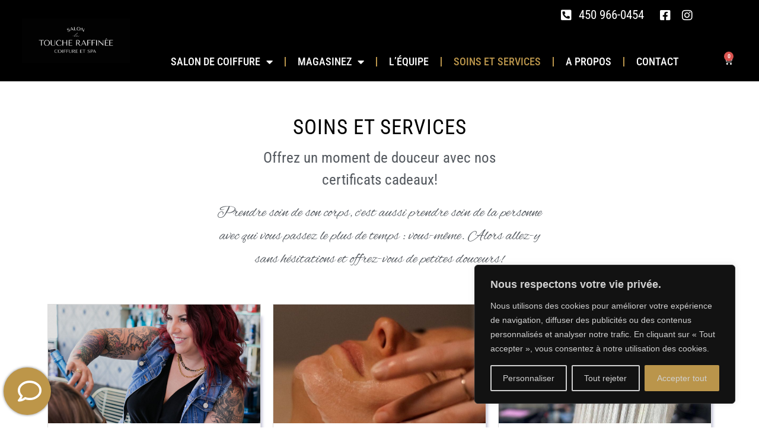

--- FILE ---
content_type: text/html; charset=UTF-8
request_url: https://www.salonlatouche.com/services/
body_size: 31402
content:
<!doctype html>
<html lang="fr-FR">
<head>
	<meta charset="UTF-8">
	<meta name="viewport" content="width=device-width, initial-scale=1">
	<link rel="profile" href="https://gmpg.org/xfn/11">
	<meta name='robots' content='index, follow, max-image-preview:large, max-snippet:-1, max-video-preview:-1' />
	<style>img:is([sizes="auto" i], [sizes^="auto," i]) { contain-intrinsic-size: 3000px 1500px }</style>
	
<!-- Google Tag Manager for WordPress by gtm4wp.com -->
<script data-cfasync="false" data-pagespeed-no-defer>
	var gtm4wp_datalayer_name = "dataLayer";
	var dataLayer = dataLayer || [];
</script>
<!-- End Google Tag Manager for WordPress by gtm4wp.com -->
	<!-- This site is optimized with the Yoast SEO plugin v25.2 - https://yoast.com/wordpress/plugins/seo/ -->
	<title>Soins et services - Salon LA TOUCHE RAFFINÉE</title>
	<link rel="canonical" href="https://www.salonlatouche.com/services/" />
	<meta property="og:locale" content="fr_FR" />
	<meta property="og:type" content="article" />
	<meta property="og:title" content="Soins et services - Salon LA TOUCHE RAFFINÉE" />
	<meta property="og:description" content="SOINS ET SERVICES Offrez un moment de douceur avec nos certificats cadeaux! Prendre soin de son corps, c’est aussi prendre soin de la personne avec qui vous passez le plus de temps : vous-même. Alors allez-y sans hésitations et offrez-vous de petites douceurs! Soins de coiffure Chez Salon La Touche Raffinée, chaque client est unique. Notre [&hellip;]" />
	<meta property="og:url" content="https://www.salonlatouche.com/services/" />
	<meta property="og:site_name" content="Salon LA TOUCHE RAFFINÉE" />
	<meta property="article:publisher" content="https://www.facebook.com/salonlatoucheraffinee" />
	<meta property="article:modified_time" content="2025-05-02T13:10:14+00:00" />
	<meta property="og:image" content="https://www.salonlatouche.com/wp-content/uploads/2022/04/fbshare.jpg" />
	<meta property="og:image:width" content="1200" />
	<meta property="og:image:height" content="630" />
	<meta property="og:image:type" content="image/jpeg" />
	<meta name="twitter:card" content="summary_large_image" />
	<meta name="twitter:label1" content="Durée de lecture estimée" />
	<meta name="twitter:data1" content="6 minutes" />
	<script type="application/ld+json" class="yoast-schema-graph">{"@context":"https://schema.org","@graph":[{"@type":"WebPage","@id":"https://www.salonlatouche.com/services/","url":"https://www.salonlatouche.com/services/","name":"Soins et services - Salon LA TOUCHE RAFFINÉE","isPartOf":{"@id":"https://www.salonlatouche.com/#website"},"datePublished":"2019-01-15T18:11:36+00:00","dateModified":"2025-05-02T13:10:14+00:00","breadcrumb":{"@id":"https://www.salonlatouche.com/services/#breadcrumb"},"inLanguage":"fr-FR","potentialAction":[{"@type":"ReadAction","target":["https://www.salonlatouche.com/services/"]}]},{"@type":"BreadcrumbList","@id":"https://www.salonlatouche.com/services/#breadcrumb","itemListElement":[{"@type":"ListItem","position":1,"name":"Accueil","item":"https://www.salonlatouche.com/"},{"@type":"ListItem","position":2,"name":"Soins et services"}]},{"@type":"WebSite","@id":"https://www.salonlatouche.com/#website","url":"https://www.salonlatouche.com/","name":"Salon LA TOUCHE RAFFINÉE","description":"Salon de Coiffure • Esthétique • Spa • Mascouche","publisher":{"@id":"https://www.salonlatouche.com/#organization"},"potentialAction":[{"@type":"SearchAction","target":{"@type":"EntryPoint","urlTemplate":"https://www.salonlatouche.com/?s={search_term_string}"},"query-input":{"@type":"PropertyValueSpecification","valueRequired":true,"valueName":"search_term_string"}}],"inLanguage":"fr-FR"},{"@type":"Organization","@id":"https://www.salonlatouche.com/#organization","name":"Salon LA TOUCHE RAFFINÉE","url":"https://www.salonlatouche.com/","logo":{"@type":"ImageObject","inLanguage":"fr-FR","@id":"https://www.salonlatouche.com/#/schema/logo/image/","url":"https://www.salonlatouche.com/wp-content/uploads/2020/01/Logo_STR_Blanc.jpg","contentUrl":"https://www.salonlatouche.com/wp-content/uploads/2020/01/Logo_STR_Blanc.jpg","width":1800,"height":750,"caption":"Salon LA TOUCHE RAFFINÉE"},"image":{"@id":"https://www.salonlatouche.com/#/schema/logo/image/"},"sameAs":["https://www.facebook.com/salonlatoucheraffinee","https://www.instagram.com/salonlatoucheraffinee/"]}]}</script>
	<!-- / Yoast SEO plugin. -->


<link rel='dns-prefetch' href='//www.googletagmanager.com' />
<link rel="alternate" type="application/rss+xml" title="Salon LA TOUCHE RAFFINÉE &raquo; Flux" href="https://www.salonlatouche.com/feed/" />
<script>
window._wpemojiSettings = {"baseUrl":"https:\/\/s.w.org\/images\/core\/emoji\/16.0.1\/72x72\/","ext":".png","svgUrl":"https:\/\/s.w.org\/images\/core\/emoji\/16.0.1\/svg\/","svgExt":".svg","source":{"concatemoji":"https:\/\/www.salonlatouche.com\/wp-includes\/js\/wp-emoji-release.min.js?ver=6.8.3"}};
/*! This file is auto-generated */
!function(s,n){var o,i,e;function c(e){try{var t={supportTests:e,timestamp:(new Date).valueOf()};sessionStorage.setItem(o,JSON.stringify(t))}catch(e){}}function p(e,t,n){e.clearRect(0,0,e.canvas.width,e.canvas.height),e.fillText(t,0,0);var t=new Uint32Array(e.getImageData(0,0,e.canvas.width,e.canvas.height).data),a=(e.clearRect(0,0,e.canvas.width,e.canvas.height),e.fillText(n,0,0),new Uint32Array(e.getImageData(0,0,e.canvas.width,e.canvas.height).data));return t.every(function(e,t){return e===a[t]})}function u(e,t){e.clearRect(0,0,e.canvas.width,e.canvas.height),e.fillText(t,0,0);for(var n=e.getImageData(16,16,1,1),a=0;a<n.data.length;a++)if(0!==n.data[a])return!1;return!0}function f(e,t,n,a){switch(t){case"flag":return n(e,"\ud83c\udff3\ufe0f\u200d\u26a7\ufe0f","\ud83c\udff3\ufe0f\u200b\u26a7\ufe0f")?!1:!n(e,"\ud83c\udde8\ud83c\uddf6","\ud83c\udde8\u200b\ud83c\uddf6")&&!n(e,"\ud83c\udff4\udb40\udc67\udb40\udc62\udb40\udc65\udb40\udc6e\udb40\udc67\udb40\udc7f","\ud83c\udff4\u200b\udb40\udc67\u200b\udb40\udc62\u200b\udb40\udc65\u200b\udb40\udc6e\u200b\udb40\udc67\u200b\udb40\udc7f");case"emoji":return!a(e,"\ud83e\udedf")}return!1}function g(e,t,n,a){var r="undefined"!=typeof WorkerGlobalScope&&self instanceof WorkerGlobalScope?new OffscreenCanvas(300,150):s.createElement("canvas"),o=r.getContext("2d",{willReadFrequently:!0}),i=(o.textBaseline="top",o.font="600 32px Arial",{});return e.forEach(function(e){i[e]=t(o,e,n,a)}),i}function t(e){var t=s.createElement("script");t.src=e,t.defer=!0,s.head.appendChild(t)}"undefined"!=typeof Promise&&(o="wpEmojiSettingsSupports",i=["flag","emoji"],n.supports={everything:!0,everythingExceptFlag:!0},e=new Promise(function(e){s.addEventListener("DOMContentLoaded",e,{once:!0})}),new Promise(function(t){var n=function(){try{var e=JSON.parse(sessionStorage.getItem(o));if("object"==typeof e&&"number"==typeof e.timestamp&&(new Date).valueOf()<e.timestamp+604800&&"object"==typeof e.supportTests)return e.supportTests}catch(e){}return null}();if(!n){if("undefined"!=typeof Worker&&"undefined"!=typeof OffscreenCanvas&&"undefined"!=typeof URL&&URL.createObjectURL&&"undefined"!=typeof Blob)try{var e="postMessage("+g.toString()+"("+[JSON.stringify(i),f.toString(),p.toString(),u.toString()].join(",")+"));",a=new Blob([e],{type:"text/javascript"}),r=new Worker(URL.createObjectURL(a),{name:"wpTestEmojiSupports"});return void(r.onmessage=function(e){c(n=e.data),r.terminate(),t(n)})}catch(e){}c(n=g(i,f,p,u))}t(n)}).then(function(e){for(var t in e)n.supports[t]=e[t],n.supports.everything=n.supports.everything&&n.supports[t],"flag"!==t&&(n.supports.everythingExceptFlag=n.supports.everythingExceptFlag&&n.supports[t]);n.supports.everythingExceptFlag=n.supports.everythingExceptFlag&&!n.supports.flag,n.DOMReady=!1,n.readyCallback=function(){n.DOMReady=!0}}).then(function(){return e}).then(function(){var e;n.supports.everything||(n.readyCallback(),(e=n.source||{}).concatemoji?t(e.concatemoji):e.wpemoji&&e.twemoji&&(t(e.twemoji),t(e.wpemoji)))}))}((window,document),window._wpemojiSettings);
</script>
<style id='wp-emoji-styles-inline-css'>

	img.wp-smiley, img.emoji {
		display: inline !important;
		border: none !important;
		box-shadow: none !important;
		height: 1em !important;
		width: 1em !important;
		margin: 0 0.07em !important;
		vertical-align: -0.1em !important;
		background: none !important;
		padding: 0 !important;
	}
</style>
<style id='global-styles-inline-css'>
:root{--wp--preset--aspect-ratio--square: 1;--wp--preset--aspect-ratio--4-3: 4/3;--wp--preset--aspect-ratio--3-4: 3/4;--wp--preset--aspect-ratio--3-2: 3/2;--wp--preset--aspect-ratio--2-3: 2/3;--wp--preset--aspect-ratio--16-9: 16/9;--wp--preset--aspect-ratio--9-16: 9/16;--wp--preset--color--black: #000000;--wp--preset--color--cyan-bluish-gray: #abb8c3;--wp--preset--color--white: #ffffff;--wp--preset--color--pale-pink: #f78da7;--wp--preset--color--vivid-red: #cf2e2e;--wp--preset--color--luminous-vivid-orange: #ff6900;--wp--preset--color--luminous-vivid-amber: #fcb900;--wp--preset--color--light-green-cyan: #7bdcb5;--wp--preset--color--vivid-green-cyan: #00d084;--wp--preset--color--pale-cyan-blue: #8ed1fc;--wp--preset--color--vivid-cyan-blue: #0693e3;--wp--preset--color--vivid-purple: #9b51e0;--wp--preset--gradient--vivid-cyan-blue-to-vivid-purple: linear-gradient(135deg,rgba(6,147,227,1) 0%,rgb(155,81,224) 100%);--wp--preset--gradient--light-green-cyan-to-vivid-green-cyan: linear-gradient(135deg,rgb(122,220,180) 0%,rgb(0,208,130) 100%);--wp--preset--gradient--luminous-vivid-amber-to-luminous-vivid-orange: linear-gradient(135deg,rgba(252,185,0,1) 0%,rgba(255,105,0,1) 100%);--wp--preset--gradient--luminous-vivid-orange-to-vivid-red: linear-gradient(135deg,rgba(255,105,0,1) 0%,rgb(207,46,46) 100%);--wp--preset--gradient--very-light-gray-to-cyan-bluish-gray: linear-gradient(135deg,rgb(238,238,238) 0%,rgb(169,184,195) 100%);--wp--preset--gradient--cool-to-warm-spectrum: linear-gradient(135deg,rgb(74,234,220) 0%,rgb(151,120,209) 20%,rgb(207,42,186) 40%,rgb(238,44,130) 60%,rgb(251,105,98) 80%,rgb(254,248,76) 100%);--wp--preset--gradient--blush-light-purple: linear-gradient(135deg,rgb(255,206,236) 0%,rgb(152,150,240) 100%);--wp--preset--gradient--blush-bordeaux: linear-gradient(135deg,rgb(254,205,165) 0%,rgb(254,45,45) 50%,rgb(107,0,62) 100%);--wp--preset--gradient--luminous-dusk: linear-gradient(135deg,rgb(255,203,112) 0%,rgb(199,81,192) 50%,rgb(65,88,208) 100%);--wp--preset--gradient--pale-ocean: linear-gradient(135deg,rgb(255,245,203) 0%,rgb(182,227,212) 50%,rgb(51,167,181) 100%);--wp--preset--gradient--electric-grass: linear-gradient(135deg,rgb(202,248,128) 0%,rgb(113,206,126) 100%);--wp--preset--gradient--midnight: linear-gradient(135deg,rgb(2,3,129) 0%,rgb(40,116,252) 100%);--wp--preset--font-size--small: 13px;--wp--preset--font-size--medium: 20px;--wp--preset--font-size--large: 36px;--wp--preset--font-size--x-large: 42px;--wp--preset--spacing--20: 0.44rem;--wp--preset--spacing--30: 0.67rem;--wp--preset--spacing--40: 1rem;--wp--preset--spacing--50: 1.5rem;--wp--preset--spacing--60: 2.25rem;--wp--preset--spacing--70: 3.38rem;--wp--preset--spacing--80: 5.06rem;--wp--preset--shadow--natural: 6px 6px 9px rgba(0, 0, 0, 0.2);--wp--preset--shadow--deep: 12px 12px 50px rgba(0, 0, 0, 0.4);--wp--preset--shadow--sharp: 6px 6px 0px rgba(0, 0, 0, 0.2);--wp--preset--shadow--outlined: 6px 6px 0px -3px rgba(255, 255, 255, 1), 6px 6px rgba(0, 0, 0, 1);--wp--preset--shadow--crisp: 6px 6px 0px rgba(0, 0, 0, 1);}:root { --wp--style--global--content-size: 800px;--wp--style--global--wide-size: 1200px; }:where(body) { margin: 0; }.wp-site-blocks > .alignleft { float: left; margin-right: 2em; }.wp-site-blocks > .alignright { float: right; margin-left: 2em; }.wp-site-blocks > .aligncenter { justify-content: center; margin-left: auto; margin-right: auto; }:where(.wp-site-blocks) > * { margin-block-start: 24px; margin-block-end: 0; }:where(.wp-site-blocks) > :first-child { margin-block-start: 0; }:where(.wp-site-blocks) > :last-child { margin-block-end: 0; }:root { --wp--style--block-gap: 24px; }:root :where(.is-layout-flow) > :first-child{margin-block-start: 0;}:root :where(.is-layout-flow) > :last-child{margin-block-end: 0;}:root :where(.is-layout-flow) > *{margin-block-start: 24px;margin-block-end: 0;}:root :where(.is-layout-constrained) > :first-child{margin-block-start: 0;}:root :where(.is-layout-constrained) > :last-child{margin-block-end: 0;}:root :where(.is-layout-constrained) > *{margin-block-start: 24px;margin-block-end: 0;}:root :where(.is-layout-flex){gap: 24px;}:root :where(.is-layout-grid){gap: 24px;}.is-layout-flow > .alignleft{float: left;margin-inline-start: 0;margin-inline-end: 2em;}.is-layout-flow > .alignright{float: right;margin-inline-start: 2em;margin-inline-end: 0;}.is-layout-flow > .aligncenter{margin-left: auto !important;margin-right: auto !important;}.is-layout-constrained > .alignleft{float: left;margin-inline-start: 0;margin-inline-end: 2em;}.is-layout-constrained > .alignright{float: right;margin-inline-start: 2em;margin-inline-end: 0;}.is-layout-constrained > .aligncenter{margin-left: auto !important;margin-right: auto !important;}.is-layout-constrained > :where(:not(.alignleft):not(.alignright):not(.alignfull)){max-width: var(--wp--style--global--content-size);margin-left: auto !important;margin-right: auto !important;}.is-layout-constrained > .alignwide{max-width: var(--wp--style--global--wide-size);}body .is-layout-flex{display: flex;}.is-layout-flex{flex-wrap: wrap;align-items: center;}.is-layout-flex > :is(*, div){margin: 0;}body .is-layout-grid{display: grid;}.is-layout-grid > :is(*, div){margin: 0;}body{padding-top: 0px;padding-right: 0px;padding-bottom: 0px;padding-left: 0px;}a:where(:not(.wp-element-button)){text-decoration: underline;}:root :where(.wp-element-button, .wp-block-button__link){background-color: #32373c;border-width: 0;color: #fff;font-family: inherit;font-size: inherit;line-height: inherit;padding: calc(0.667em + 2px) calc(1.333em + 2px);text-decoration: none;}.has-black-color{color: var(--wp--preset--color--black) !important;}.has-cyan-bluish-gray-color{color: var(--wp--preset--color--cyan-bluish-gray) !important;}.has-white-color{color: var(--wp--preset--color--white) !important;}.has-pale-pink-color{color: var(--wp--preset--color--pale-pink) !important;}.has-vivid-red-color{color: var(--wp--preset--color--vivid-red) !important;}.has-luminous-vivid-orange-color{color: var(--wp--preset--color--luminous-vivid-orange) !important;}.has-luminous-vivid-amber-color{color: var(--wp--preset--color--luminous-vivid-amber) !important;}.has-light-green-cyan-color{color: var(--wp--preset--color--light-green-cyan) !important;}.has-vivid-green-cyan-color{color: var(--wp--preset--color--vivid-green-cyan) !important;}.has-pale-cyan-blue-color{color: var(--wp--preset--color--pale-cyan-blue) !important;}.has-vivid-cyan-blue-color{color: var(--wp--preset--color--vivid-cyan-blue) !important;}.has-vivid-purple-color{color: var(--wp--preset--color--vivid-purple) !important;}.has-black-background-color{background-color: var(--wp--preset--color--black) !important;}.has-cyan-bluish-gray-background-color{background-color: var(--wp--preset--color--cyan-bluish-gray) !important;}.has-white-background-color{background-color: var(--wp--preset--color--white) !important;}.has-pale-pink-background-color{background-color: var(--wp--preset--color--pale-pink) !important;}.has-vivid-red-background-color{background-color: var(--wp--preset--color--vivid-red) !important;}.has-luminous-vivid-orange-background-color{background-color: var(--wp--preset--color--luminous-vivid-orange) !important;}.has-luminous-vivid-amber-background-color{background-color: var(--wp--preset--color--luminous-vivid-amber) !important;}.has-light-green-cyan-background-color{background-color: var(--wp--preset--color--light-green-cyan) !important;}.has-vivid-green-cyan-background-color{background-color: var(--wp--preset--color--vivid-green-cyan) !important;}.has-pale-cyan-blue-background-color{background-color: var(--wp--preset--color--pale-cyan-blue) !important;}.has-vivid-cyan-blue-background-color{background-color: var(--wp--preset--color--vivid-cyan-blue) !important;}.has-vivid-purple-background-color{background-color: var(--wp--preset--color--vivid-purple) !important;}.has-black-border-color{border-color: var(--wp--preset--color--black) !important;}.has-cyan-bluish-gray-border-color{border-color: var(--wp--preset--color--cyan-bluish-gray) !important;}.has-white-border-color{border-color: var(--wp--preset--color--white) !important;}.has-pale-pink-border-color{border-color: var(--wp--preset--color--pale-pink) !important;}.has-vivid-red-border-color{border-color: var(--wp--preset--color--vivid-red) !important;}.has-luminous-vivid-orange-border-color{border-color: var(--wp--preset--color--luminous-vivid-orange) !important;}.has-luminous-vivid-amber-border-color{border-color: var(--wp--preset--color--luminous-vivid-amber) !important;}.has-light-green-cyan-border-color{border-color: var(--wp--preset--color--light-green-cyan) !important;}.has-vivid-green-cyan-border-color{border-color: var(--wp--preset--color--vivid-green-cyan) !important;}.has-pale-cyan-blue-border-color{border-color: var(--wp--preset--color--pale-cyan-blue) !important;}.has-vivid-cyan-blue-border-color{border-color: var(--wp--preset--color--vivid-cyan-blue) !important;}.has-vivid-purple-border-color{border-color: var(--wp--preset--color--vivid-purple) !important;}.has-vivid-cyan-blue-to-vivid-purple-gradient-background{background: var(--wp--preset--gradient--vivid-cyan-blue-to-vivid-purple) !important;}.has-light-green-cyan-to-vivid-green-cyan-gradient-background{background: var(--wp--preset--gradient--light-green-cyan-to-vivid-green-cyan) !important;}.has-luminous-vivid-amber-to-luminous-vivid-orange-gradient-background{background: var(--wp--preset--gradient--luminous-vivid-amber-to-luminous-vivid-orange) !important;}.has-luminous-vivid-orange-to-vivid-red-gradient-background{background: var(--wp--preset--gradient--luminous-vivid-orange-to-vivid-red) !important;}.has-very-light-gray-to-cyan-bluish-gray-gradient-background{background: var(--wp--preset--gradient--very-light-gray-to-cyan-bluish-gray) !important;}.has-cool-to-warm-spectrum-gradient-background{background: var(--wp--preset--gradient--cool-to-warm-spectrum) !important;}.has-blush-light-purple-gradient-background{background: var(--wp--preset--gradient--blush-light-purple) !important;}.has-blush-bordeaux-gradient-background{background: var(--wp--preset--gradient--blush-bordeaux) !important;}.has-luminous-dusk-gradient-background{background: var(--wp--preset--gradient--luminous-dusk) !important;}.has-pale-ocean-gradient-background{background: var(--wp--preset--gradient--pale-ocean) !important;}.has-electric-grass-gradient-background{background: var(--wp--preset--gradient--electric-grass) !important;}.has-midnight-gradient-background{background: var(--wp--preset--gradient--midnight) !important;}.has-small-font-size{font-size: var(--wp--preset--font-size--small) !important;}.has-medium-font-size{font-size: var(--wp--preset--font-size--medium) !important;}.has-large-font-size{font-size: var(--wp--preset--font-size--large) !important;}.has-x-large-font-size{font-size: var(--wp--preset--font-size--x-large) !important;}
:root :where(.wp-block-pullquote){font-size: 1.5em;line-height: 1.6;}
</style>
<link rel='stylesheet' id='wpa-css-css' href='https://www.salonlatouche.com/wp-content/plugins/honeypot/includes/css/wpa.css?ver=2.2.11' media='all' />
<link rel='stylesheet' id='woocommerce-layout-css' href='https://www.salonlatouche.com/wp-content/plugins/woocommerce/assets/css/woocommerce-layout.css?ver=9.8.6' media='all' />
<link rel='stylesheet' id='woocommerce-smallscreen-css' href='https://www.salonlatouche.com/wp-content/plugins/woocommerce/assets/css/woocommerce-smallscreen.css?ver=9.8.6' media='only screen and (max-width: 768px)' />
<link rel='stylesheet' id='woocommerce-general-css' href='https://www.salonlatouche.com/wp-content/plugins/woocommerce/assets/css/woocommerce.css?ver=9.8.6' media='all' />
<style id='woocommerce-inline-inline-css'>
.woocommerce form .form-row .required { visibility: visible; }
</style>
<link rel='stylesheet' id='megamenu-css' href='https://www.salonlatouche.com/wp-content/uploads/maxmegamenu/style.css?ver=6ef6e7' media='all' />
<link rel='stylesheet' id='dashicons-css' href='https://www.salonlatouche.com/wp-includes/css/dashicons.min.css?ver=6.8.3' media='all' />
<link rel='stylesheet' id='brands-styles-css' href='https://www.salonlatouche.com/wp-content/plugins/woocommerce/assets/css/brands.css?ver=9.8.6' media='all' />
<link rel='stylesheet' id='hello-elementor-css' href='https://www.salonlatouche.com/wp-content/themes/hello-elementor/style.min.css?ver=3.4.3' media='all' />
<link rel='stylesheet' id='hello-elementor-theme-style-css' href='https://www.salonlatouche.com/wp-content/themes/hello-elementor/theme.min.css?ver=3.4.3' media='all' />
<link rel='stylesheet' id='hello-elementor-header-footer-css' href='https://www.salonlatouche.com/wp-content/themes/hello-elementor/header-footer.min.css?ver=3.4.3' media='all' />
<link rel='stylesheet' id='elementor-frontend-css' href='https://www.salonlatouche.com/wp-content/plugins/elementor/assets/css/frontend.min.css?ver=3.29.0' media='all' />
<link rel='stylesheet' id='widget-image-css' href='https://www.salonlatouche.com/wp-content/plugins/elementor/assets/css/widget-image.min.css?ver=3.29.0' media='all' />
<link rel='stylesheet' id='widget-icon-list-css' href='https://www.salonlatouche.com/wp-content/plugins/elementor/assets/css/widget-icon-list.min.css?ver=3.29.0' media='all' />
<link rel='stylesheet' id='widget-nav-menu-css' href='https://www.salonlatouche.com/wp-content/plugins/elementor-pro/assets/css/widget-nav-menu.min.css?ver=3.28.3' media='all' />
<link rel='stylesheet' id='widget-woocommerce-menu-cart-css' href='https://www.salonlatouche.com/wp-content/plugins/elementor-pro/assets/css/widget-woocommerce-menu-cart.min.css?ver=3.28.3' media='all' />
<link rel='stylesheet' id='e-sticky-css' href='https://www.salonlatouche.com/wp-content/plugins/elementor-pro/assets/css/modules/sticky.min.css?ver=3.28.3' media='all' />
<link rel='stylesheet' id='widget-heading-css' href='https://www.salonlatouche.com/wp-content/plugins/elementor/assets/css/widget-heading.min.css?ver=3.29.0' media='all' />
<link rel='stylesheet' id='widget-divider-css' href='https://www.salonlatouche.com/wp-content/plugins/elementor/assets/css/widget-divider.min.css?ver=3.29.0' media='all' />
<link rel='stylesheet' id='widget-form-css' href='https://www.salonlatouche.com/wp-content/plugins/elementor-pro/assets/css/widget-form.min.css?ver=3.28.3' media='all' />
<link rel='stylesheet' id='e-motion-fx-css' href='https://www.salonlatouche.com/wp-content/plugins/elementor-pro/assets/css/modules/motion-fx.min.css?ver=3.28.3' media='all' />
<link rel='stylesheet' id='e-animation-fadeInUp-css' href='https://www.salonlatouche.com/wp-content/plugins/elementor/assets/lib/animations/styles/fadeInUp.min.css?ver=3.29.0' media='all' />
<link rel='stylesheet' id='elementor-icons-css' href='https://www.salonlatouche.com/wp-content/plugins/elementor/assets/lib/eicons/css/elementor-icons.min.css?ver=5.40.0' media='all' />
<link rel='stylesheet' id='elementor-post-766-css' href='https://www.salonlatouche.com/wp-content/uploads/elementor/css/post-766.css?ver=1748351928' media='all' />
<link rel='stylesheet' id='font-awesome-5-all-css' href='https://www.salonlatouche.com/wp-content/plugins/elementor/assets/lib/font-awesome/css/all.min.css?ver=3.29.0' media='all' />
<link rel='stylesheet' id='font-awesome-4-shim-css' href='https://www.salonlatouche.com/wp-content/plugins/elementor/assets/lib/font-awesome/css/v4-shims.min.css?ver=3.29.0' media='all' />
<link rel='stylesheet' id='widget-call-to-action-css' href='https://www.salonlatouche.com/wp-content/plugins/elementor-pro/assets/css/widget-call-to-action.min.css?ver=3.28.3' media='all' />
<link rel='stylesheet' id='e-transitions-css' href='https://www.salonlatouche.com/wp-content/plugins/elementor-pro/assets/css/conditionals/transitions.min.css?ver=3.28.3' media='all' />
<link rel='stylesheet' id='elementor-post-92-css' href='https://www.salonlatouche.com/wp-content/uploads/elementor/css/post-92.css?ver=1748352108' media='all' />
<link rel='stylesheet' id='elementor-post-592-css' href='https://www.salonlatouche.com/wp-content/uploads/elementor/css/post-592.css?ver=1748351928' media='all' />
<link rel='stylesheet' id='elementor-post-37-css' href='https://www.salonlatouche.com/wp-content/uploads/elementor/css/post-37.css?ver=1748351928' media='all' />
<style id='akismet-widget-style-inline-css'>

			.a-stats {
				--akismet-color-mid-green: #357b49;
				--akismet-color-white: #fff;
				--akismet-color-light-grey: #f6f7f7;

				max-width: 350px;
				width: auto;
			}

			.a-stats * {
				all: unset;
				box-sizing: border-box;
			}

			.a-stats strong {
				font-weight: 600;
			}

			.a-stats a.a-stats__link,
			.a-stats a.a-stats__link:visited,
			.a-stats a.a-stats__link:active {
				background: var(--akismet-color-mid-green);
				border: none;
				box-shadow: none;
				border-radius: 8px;
				color: var(--akismet-color-white);
				cursor: pointer;
				display: block;
				font-family: -apple-system, BlinkMacSystemFont, 'Segoe UI', 'Roboto', 'Oxygen-Sans', 'Ubuntu', 'Cantarell', 'Helvetica Neue', sans-serif;
				font-weight: 500;
				padding: 12px;
				text-align: center;
				text-decoration: none;
				transition: all 0.2s ease;
			}

			/* Extra specificity to deal with TwentyTwentyOne focus style */
			.widget .a-stats a.a-stats__link:focus {
				background: var(--akismet-color-mid-green);
				color: var(--akismet-color-white);
				text-decoration: none;
			}

			.a-stats a.a-stats__link:hover {
				filter: brightness(110%);
				box-shadow: 0 4px 12px rgba(0, 0, 0, 0.06), 0 0 2px rgba(0, 0, 0, 0.16);
			}

			.a-stats .count {
				color: var(--akismet-color-white);
				display: block;
				font-size: 1.5em;
				line-height: 1.4;
				padding: 0 13px;
				white-space: nowrap;
			}
		
</style>
<link rel='stylesheet' id='elementor-gf-local-robotocondensed-css' href='https://www.salonlatouche.com/wp-content/uploads/elementor/google-fonts/css/robotocondensed.css?ver=1745822998' media='all' />
<link rel='stylesheet' id='elementor-gf-local-cantarell-css' href='https://www.salonlatouche.com/wp-content/uploads/elementor/google-fonts/css/cantarell.css?ver=1745822999' media='all' />
<link rel='stylesheet' id='elementor-gf-local-alexbrush-css' href='https://www.salonlatouche.com/wp-content/uploads/elementor/google-fonts/css/alexbrush.css?ver=1745823073' media='all' />
<link rel='stylesheet' id='elementor-icons-shared-0-css' href='https://www.salonlatouche.com/wp-content/plugins/elementor/assets/lib/font-awesome/css/fontawesome.min.css?ver=5.15.3' media='all' />
<link rel='stylesheet' id='elementor-icons-fa-solid-css' href='https://www.salonlatouche.com/wp-content/plugins/elementor/assets/lib/font-awesome/css/solid.min.css?ver=5.15.3' media='all' />
<link rel='stylesheet' id='elementor-icons-fa-brands-css' href='https://www.salonlatouche.com/wp-content/plugins/elementor/assets/lib/font-awesome/css/brands.min.css?ver=5.15.3' media='all' />
<link rel='stylesheet' id='elementor-icons-fa-regular-css' href='https://www.salonlatouche.com/wp-content/plugins/elementor/assets/lib/font-awesome/css/regular.min.css?ver=5.15.3' media='all' />
<script id="cookie-law-info-js-extra">
var _ckyConfig = {"_ipData":[],"_assetsURL":"https:\/\/www.salonlatouche.com\/wp-content\/plugins\/cookie-law-info\/lite\/frontend\/images\/","_publicURL":"https:\/\/www.salonlatouche.com","_expiry":"365","_categories":[{"name":"N\u00e9cessaire","slug":"necessary","isNecessary":true,"ccpaDoNotSell":true,"cookies":[],"active":true,"defaultConsent":{"gdpr":true,"ccpa":true}},{"name":"Fonctionnelle","slug":"functional","isNecessary":false,"ccpaDoNotSell":true,"cookies":[],"active":true,"defaultConsent":{"gdpr":false,"ccpa":false}},{"name":"Analytique","slug":"analytics","isNecessary":false,"ccpaDoNotSell":true,"cookies":[],"active":true,"defaultConsent":{"gdpr":false,"ccpa":false}},{"name":"Performance","slug":"performance","isNecessary":false,"ccpaDoNotSell":true,"cookies":[],"active":true,"defaultConsent":{"gdpr":false,"ccpa":false}},{"name":"Publicit\u00e9","slug":"advertisement","isNecessary":false,"ccpaDoNotSell":true,"cookies":[],"active":true,"defaultConsent":{"gdpr":false,"ccpa":false}}],"_activeLaw":"gdpr","_rootDomain":"","_block":"1","_showBanner":"1","_bannerConfig":{"settings":{"type":"box","preferenceCenterType":"popup","position":"bottom-right","applicableLaw":"gdpr"},"behaviours":{"reloadBannerOnAccept":false,"loadAnalyticsByDefault":false,"animations":{"onLoad":"animate","onHide":"sticky"}},"config":{"revisitConsent":{"status":true,"tag":"revisit-consent","position":"bottom-left","meta":{"url":"#"},"styles":{"background-color":"#ba954b"},"elements":{"title":{"type":"text","tag":"revisit-consent-title","status":true,"styles":{"color":"#0056a7"}}}},"preferenceCenter":{"toggle":{"status":true,"tag":"detail-category-toggle","type":"toggle","states":{"active":{"styles":{"background-color":"#1863DC"}},"inactive":{"styles":{"background-color":"#D0D5D2"}}}}},"categoryPreview":{"status":false,"toggle":{"status":true,"tag":"detail-category-preview-toggle","type":"toggle","states":{"active":{"styles":{"background-color":"#1863DC"}},"inactive":{"styles":{"background-color":"#D0D5D2"}}}}},"videoPlaceholder":{"status":true,"styles":{"background-color":"#000000","border-color":"#000000","color":"#ffffff"}},"readMore":{"status":false,"tag":"readmore-button","type":"link","meta":{"noFollow":true,"newTab":true},"styles":{"color":"#ba954b","background-color":"transparent","border-color":"transparent"}},"auditTable":{"status":true},"optOption":{"status":true,"toggle":{"status":true,"tag":"optout-option-toggle","type":"toggle","states":{"active":{"styles":{"background-color":"#1863dc"}},"inactive":{"styles":{"background-color":"#d0d5d2"}}}}}}},"_version":"3.2.10","_logConsent":"1","_tags":[{"tag":"accept-button","styles":{"color":"#d0d0d0","background-color":"#ba954b","border-color":"#ba954b"}},{"tag":"reject-button","styles":{"color":"#d0d0d0","background-color":"transparent","border-color":"#d0d0d0"}},{"tag":"settings-button","styles":{"color":"#d0d0d0","background-color":"transparent","border-color":"#d0d0d0"}},{"tag":"readmore-button","styles":{"color":"#ba954b","background-color":"transparent","border-color":"transparent"}},{"tag":"donotsell-button","styles":{"color":"#1863dc","background-color":"transparent","border-color":"transparent"}},{"tag":"accept-button","styles":{"color":"#d0d0d0","background-color":"#ba954b","border-color":"#ba954b"}},{"tag":"revisit-consent","styles":{"background-color":"#ba954b"}}],"_shortCodes":[{"key":"cky_readmore","content":"<a href=\"#\" class=\"cky-policy\" aria-label=\"Politique relative aux cookies\" target=\"_blank\" rel=\"noopener\" data-cky-tag=\"readmore-button\">Politique relative aux cookies<\/a>","tag":"readmore-button","status":false,"attributes":{"rel":"nofollow","target":"_blank"}},{"key":"cky_show_desc","content":"<button class=\"cky-show-desc-btn\" data-cky-tag=\"show-desc-button\" aria-label=\"Afficher plus\">Afficher plus<\/button>","tag":"show-desc-button","status":true,"attributes":[]},{"key":"cky_hide_desc","content":"<button class=\"cky-show-desc-btn\" data-cky-tag=\"hide-desc-button\" aria-label=\"Afficher moins\">Afficher moins<\/button>","tag":"hide-desc-button","status":true,"attributes":[]},{"key":"cky_category_toggle_label","content":"[cky_{{status}}_category_label] [cky_preference_{{category_slug}}_title]","tag":"","status":true,"attributes":[]},{"key":"cky_enable_category_label","content":"Activer","tag":"","status":true,"attributes":[]},{"key":"cky_disable_category_label","content":"D\u00e9sactiver","tag":"","status":true,"attributes":[]},{"key":"cky_video_placeholder","content":"<div class=\"video-placeholder-normal\" data-cky-tag=\"video-placeholder\" id=\"[UNIQUEID]\"><p class=\"video-placeholder-text-normal\" data-cky-tag=\"placeholder-title\">Veuillez accepter le consentement des cookies<\/p><\/div>","tag":"","status":true,"attributes":[]},{"key":"cky_enable_optout_label","content":"Activer","tag":"","status":true,"attributes":[]},{"key":"cky_disable_optout_label","content":"D\u00e9sactiver","tag":"","status":true,"attributes":[]},{"key":"cky_optout_toggle_label","content":"[cky_{{status}}_optout_label] [cky_optout_option_title]","tag":"","status":true,"attributes":[]},{"key":"cky_optout_option_title","content":"Ne pas vendre ou partager mes informations personnelles","tag":"","status":true,"attributes":[]},{"key":"cky_optout_close_label","content":"Fermer","tag":"","status":true,"attributes":[]}],"_rtl":"","_language":"fr","_providersToBlock":[]};
var _ckyStyles = {"css":".cky-overlay{background: #000000; opacity: 0.4; position: fixed; top: 0; left: 0; width: 100%; height: 100%; z-index: 99999999;}.cky-hide{display: none;}.cky-btn-revisit-wrapper{display: flex; align-items: center; justify-content: center; background: #0056a7; width: 45px; height: 45px; border-radius: 50%; position: fixed; z-index: 999999; cursor: pointer;}.cky-revisit-bottom-left{bottom: 15px; left: 15px;}.cky-revisit-bottom-right{bottom: 15px; right: 15px;}.cky-btn-revisit-wrapper .cky-btn-revisit{display: flex; align-items: center; justify-content: center; background: none; border: none; cursor: pointer; position: relative; margin: 0; padding: 0;}.cky-btn-revisit-wrapper .cky-btn-revisit img{max-width: fit-content; margin: 0; height: 30px; width: 30px;}.cky-revisit-bottom-left:hover::before{content: attr(data-tooltip); position: absolute; background: #4e4b66; color: #ffffff; left: calc(100% + 7px); font-size: 12px; line-height: 16px; width: max-content; padding: 4px 8px; border-radius: 4px;}.cky-revisit-bottom-left:hover::after{position: absolute; content: \"\"; border: 5px solid transparent; left: calc(100% + 2px); border-left-width: 0; border-right-color: #4e4b66;}.cky-revisit-bottom-right:hover::before{content: attr(data-tooltip); position: absolute; background: #4e4b66; color: #ffffff; right: calc(100% + 7px); font-size: 12px; line-height: 16px; width: max-content; padding: 4px 8px; border-radius: 4px;}.cky-revisit-bottom-right:hover::after{position: absolute; content: \"\"; border: 5px solid transparent; right: calc(100% + 2px); border-right-width: 0; border-left-color: #4e4b66;}.cky-revisit-hide{display: none;}.cky-consent-container{position: fixed; width: 440px; box-sizing: border-box; z-index: 9999999; border-radius: 6px;}.cky-consent-container .cky-consent-bar{background: #ffffff; border: 1px solid; padding: 20px 26px; box-shadow: 0 -1px 10px 0 #acabab4d; border-radius: 6px;}.cky-box-bottom-left{bottom: 40px; left: 40px;}.cky-box-bottom-right{bottom: 40px; right: 40px;}.cky-box-top-left{top: 40px; left: 40px;}.cky-box-top-right{top: 40px; right: 40px;}.cky-custom-brand-logo-wrapper .cky-custom-brand-logo{width: 100px; height: auto; margin: 0 0 12px 0;}.cky-notice .cky-title{color: #212121; font-weight: 700; font-size: 18px; line-height: 24px; margin: 0 0 12px 0;}.cky-notice-des *,.cky-preference-content-wrapper *,.cky-accordion-header-des *,.cky-gpc-wrapper .cky-gpc-desc *{font-size: 14px;}.cky-notice-des{color: #212121; font-size: 14px; line-height: 24px; font-weight: 400;}.cky-notice-des img{height: 25px; width: 25px;}.cky-consent-bar .cky-notice-des p,.cky-gpc-wrapper .cky-gpc-desc p,.cky-preference-body-wrapper .cky-preference-content-wrapper p,.cky-accordion-header-wrapper .cky-accordion-header-des p,.cky-cookie-des-table li div:last-child p{color: inherit; margin-top: 0; overflow-wrap: break-word;}.cky-notice-des P:last-child,.cky-preference-content-wrapper p:last-child,.cky-cookie-des-table li div:last-child p:last-child,.cky-gpc-wrapper .cky-gpc-desc p:last-child{margin-bottom: 0;}.cky-notice-des a.cky-policy,.cky-notice-des button.cky-policy{font-size: 14px; color: #1863dc; white-space: nowrap; cursor: pointer; background: transparent; border: 1px solid; text-decoration: underline;}.cky-notice-des button.cky-policy{padding: 0;}.cky-notice-des a.cky-policy:focus-visible,.cky-notice-des button.cky-policy:focus-visible,.cky-preference-content-wrapper .cky-show-desc-btn:focus-visible,.cky-accordion-header .cky-accordion-btn:focus-visible,.cky-preference-header .cky-btn-close:focus-visible,.cky-switch input[type=\"checkbox\"]:focus-visible,.cky-footer-wrapper a:focus-visible,.cky-btn:focus-visible{outline: 2px solid #1863dc; outline-offset: 2px;}.cky-btn:focus:not(:focus-visible),.cky-accordion-header .cky-accordion-btn:focus:not(:focus-visible),.cky-preference-content-wrapper .cky-show-desc-btn:focus:not(:focus-visible),.cky-btn-revisit-wrapper .cky-btn-revisit:focus:not(:focus-visible),.cky-preference-header .cky-btn-close:focus:not(:focus-visible),.cky-consent-bar .cky-banner-btn-close:focus:not(:focus-visible){outline: 0;}button.cky-show-desc-btn:not(:hover):not(:active){color: #1863dc; background: transparent;}button.cky-accordion-btn:not(:hover):not(:active),button.cky-banner-btn-close:not(:hover):not(:active),button.cky-btn-revisit:not(:hover):not(:active),button.cky-btn-close:not(:hover):not(:active){background: transparent;}.cky-consent-bar button:hover,.cky-modal.cky-modal-open button:hover,.cky-consent-bar button:focus,.cky-modal.cky-modal-open button:focus{text-decoration: none;}.cky-notice-btn-wrapper{display: flex; justify-content: flex-start; align-items: center; flex-wrap: wrap; margin-top: 16px;}.cky-notice-btn-wrapper .cky-btn{text-shadow: none; box-shadow: none;}.cky-btn{flex: auto; max-width: 100%; font-size: 14px; font-family: inherit; line-height: 24px; padding: 8px; font-weight: 500; margin: 0 8px 0 0; border-radius: 2px; cursor: pointer; text-align: center; text-transform: none; min-height: 0;}.cky-btn:hover{opacity: 0.8;}.cky-btn-customize{color: #1863dc; background: transparent; border: 2px solid #1863dc;}.cky-btn-reject{color: #1863dc; background: transparent; border: 2px solid #1863dc;}.cky-btn-accept{background: #1863dc; color: #ffffff; border: 2px solid #1863dc;}.cky-btn:last-child{margin-right: 0;}@media (max-width: 576px){.cky-box-bottom-left{bottom: 0; left: 0;}.cky-box-bottom-right{bottom: 0; right: 0;}.cky-box-top-left{top: 0; left: 0;}.cky-box-top-right{top: 0; right: 0;}}@media (max-width: 440px){.cky-box-bottom-left, .cky-box-bottom-right, .cky-box-top-left, .cky-box-top-right{width: 100%; max-width: 100%;}.cky-consent-container .cky-consent-bar{padding: 20px 0;}.cky-custom-brand-logo-wrapper, .cky-notice .cky-title, .cky-notice-des, .cky-notice-btn-wrapper{padding: 0 24px;}.cky-notice-des{max-height: 40vh; overflow-y: scroll;}.cky-notice-btn-wrapper{flex-direction: column; margin-top: 0;}.cky-btn{width: 100%; margin: 10px 0 0 0;}.cky-notice-btn-wrapper .cky-btn-customize{order: 2;}.cky-notice-btn-wrapper .cky-btn-reject{order: 3;}.cky-notice-btn-wrapper .cky-btn-accept{order: 1; margin-top: 16px;}}@media (max-width: 352px){.cky-notice .cky-title{font-size: 16px;}.cky-notice-des *{font-size: 12px;}.cky-notice-des, .cky-btn{font-size: 12px;}}.cky-modal.cky-modal-open{display: flex; visibility: visible; -webkit-transform: translate(-50%, -50%); -moz-transform: translate(-50%, -50%); -ms-transform: translate(-50%, -50%); -o-transform: translate(-50%, -50%); transform: translate(-50%, -50%); top: 50%; left: 50%; transition: all 1s ease;}.cky-modal{box-shadow: 0 32px 68px rgba(0, 0, 0, 0.3); margin: 0 auto; position: fixed; max-width: 100%; background: #ffffff; top: 50%; box-sizing: border-box; border-radius: 6px; z-index: 999999999; color: #212121; -webkit-transform: translate(-50%, 100%); -moz-transform: translate(-50%, 100%); -ms-transform: translate(-50%, 100%); -o-transform: translate(-50%, 100%); transform: translate(-50%, 100%); visibility: hidden; transition: all 0s ease;}.cky-preference-center{max-height: 79vh; overflow: hidden; width: 845px; overflow: hidden; flex: 1 1 0; display: flex; flex-direction: column; border-radius: 6px;}.cky-preference-header{display: flex; align-items: center; justify-content: space-between; padding: 22px 24px; border-bottom: 1px solid;}.cky-preference-header .cky-preference-title{font-size: 18px; font-weight: 700; line-height: 24px;}.cky-preference-header .cky-btn-close{margin: 0; cursor: pointer; vertical-align: middle; padding: 0; background: none; border: none; width: auto; height: auto; min-height: 0; line-height: 0; text-shadow: none; box-shadow: none;}.cky-preference-header .cky-btn-close img{margin: 0; height: 10px; width: 10px;}.cky-preference-body-wrapper{padding: 0 24px; flex: 1; overflow: auto; box-sizing: border-box;}.cky-preference-content-wrapper,.cky-gpc-wrapper .cky-gpc-desc{font-size: 14px; line-height: 24px; font-weight: 400; padding: 12px 0;}.cky-preference-content-wrapper{border-bottom: 1px solid;}.cky-preference-content-wrapper img{height: 25px; width: 25px;}.cky-preference-content-wrapper .cky-show-desc-btn{font-size: 14px; font-family: inherit; color: #1863dc; text-decoration: none; line-height: 24px; padding: 0; margin: 0; white-space: nowrap; cursor: pointer; background: transparent; border-color: transparent; text-transform: none; min-height: 0; text-shadow: none; box-shadow: none;}.cky-accordion-wrapper{margin-bottom: 10px;}.cky-accordion{border-bottom: 1px solid;}.cky-accordion:last-child{border-bottom: none;}.cky-accordion .cky-accordion-item{display: flex; margin-top: 10px;}.cky-accordion .cky-accordion-body{display: none;}.cky-accordion.cky-accordion-active .cky-accordion-body{display: block; padding: 0 22px; margin-bottom: 16px;}.cky-accordion-header-wrapper{cursor: pointer; width: 100%;}.cky-accordion-item .cky-accordion-header{display: flex; justify-content: space-between; align-items: center;}.cky-accordion-header .cky-accordion-btn{font-size: 16px; font-family: inherit; color: #212121; line-height: 24px; background: none; border: none; font-weight: 700; padding: 0; margin: 0; cursor: pointer; text-transform: none; min-height: 0; text-shadow: none; box-shadow: none;}.cky-accordion-header .cky-always-active{color: #008000; font-weight: 600; line-height: 24px; font-size: 14px;}.cky-accordion-header-des{font-size: 14px; line-height: 24px; margin: 10px 0 16px 0;}.cky-accordion-chevron{margin-right: 22px; position: relative; cursor: pointer;}.cky-accordion-chevron-hide{display: none;}.cky-accordion .cky-accordion-chevron i::before{content: \"\"; position: absolute; border-right: 1.4px solid; border-bottom: 1.4px solid; border-color: inherit; height: 6px; width: 6px; -webkit-transform: rotate(-45deg); -moz-transform: rotate(-45deg); -ms-transform: rotate(-45deg); -o-transform: rotate(-45deg); transform: rotate(-45deg); transition: all 0.2s ease-in-out; top: 8px;}.cky-accordion.cky-accordion-active .cky-accordion-chevron i::before{-webkit-transform: rotate(45deg); -moz-transform: rotate(45deg); -ms-transform: rotate(45deg); -o-transform: rotate(45deg); transform: rotate(45deg);}.cky-audit-table{background: #f4f4f4; border-radius: 6px;}.cky-audit-table .cky-empty-cookies-text{color: inherit; font-size: 12px; line-height: 24px; margin: 0; padding: 10px;}.cky-audit-table .cky-cookie-des-table{font-size: 12px; line-height: 24px; font-weight: normal; padding: 15px 10px; border-bottom: 1px solid; border-bottom-color: inherit; margin: 0;}.cky-audit-table .cky-cookie-des-table:last-child{border-bottom: none;}.cky-audit-table .cky-cookie-des-table li{list-style-type: none; display: flex; padding: 3px 0;}.cky-audit-table .cky-cookie-des-table li:first-child{padding-top: 0;}.cky-cookie-des-table li div:first-child{width: 100px; font-weight: 600; word-break: break-word; word-wrap: break-word;}.cky-cookie-des-table li div:last-child{flex: 1; word-break: break-word; word-wrap: break-word; margin-left: 8px;}.cky-footer-shadow{display: block; width: 100%; height: 40px; background: linear-gradient(180deg, rgba(255, 255, 255, 0) 0%, #ffffff 100%); position: absolute; bottom: calc(100% - 1px);}.cky-footer-wrapper{position: relative;}.cky-prefrence-btn-wrapper{display: flex; flex-wrap: wrap; align-items: center; justify-content: center; padding: 22px 24px; border-top: 1px solid;}.cky-prefrence-btn-wrapper .cky-btn{flex: auto; max-width: 100%; text-shadow: none; box-shadow: none;}.cky-btn-preferences{color: #1863dc; background: transparent; border: 2px solid #1863dc;}.cky-preference-header,.cky-preference-body-wrapper,.cky-preference-content-wrapper,.cky-accordion-wrapper,.cky-accordion,.cky-accordion-wrapper,.cky-footer-wrapper,.cky-prefrence-btn-wrapper{border-color: inherit;}@media (max-width: 845px){.cky-modal{max-width: calc(100% - 16px);}}@media (max-width: 576px){.cky-modal{max-width: 100%;}.cky-preference-center{max-height: 100vh;}.cky-prefrence-btn-wrapper{flex-direction: column;}.cky-accordion.cky-accordion-active .cky-accordion-body{padding-right: 0;}.cky-prefrence-btn-wrapper .cky-btn{width: 100%; margin: 10px 0 0 0;}.cky-prefrence-btn-wrapper .cky-btn-reject{order: 3;}.cky-prefrence-btn-wrapper .cky-btn-accept{order: 1; margin-top: 0;}.cky-prefrence-btn-wrapper .cky-btn-preferences{order: 2;}}@media (max-width: 425px){.cky-accordion-chevron{margin-right: 15px;}.cky-notice-btn-wrapper{margin-top: 0;}.cky-accordion.cky-accordion-active .cky-accordion-body{padding: 0 15px;}}@media (max-width: 352px){.cky-preference-header .cky-preference-title{font-size: 16px;}.cky-preference-header{padding: 16px 24px;}.cky-preference-content-wrapper *, .cky-accordion-header-des *{font-size: 12px;}.cky-preference-content-wrapper, .cky-preference-content-wrapper .cky-show-more, .cky-accordion-header .cky-always-active, .cky-accordion-header-des, .cky-preference-content-wrapper .cky-show-desc-btn, .cky-notice-des a.cky-policy{font-size: 12px;}.cky-accordion-header .cky-accordion-btn{font-size: 14px;}}.cky-switch{display: flex;}.cky-switch input[type=\"checkbox\"]{position: relative; width: 44px; height: 24px; margin: 0; background: #d0d5d2; -webkit-appearance: none; border-radius: 50px; cursor: pointer; outline: 0; border: none; top: 0;}.cky-switch input[type=\"checkbox\"]:checked{background: #1863dc;}.cky-switch input[type=\"checkbox\"]:before{position: absolute; content: \"\"; height: 20px; width: 20px; left: 2px; bottom: 2px; border-radius: 50%; background-color: white; -webkit-transition: 0.4s; transition: 0.4s; margin: 0;}.cky-switch input[type=\"checkbox\"]:after{display: none;}.cky-switch input[type=\"checkbox\"]:checked:before{-webkit-transform: translateX(20px); -ms-transform: translateX(20px); transform: translateX(20px);}@media (max-width: 425px){.cky-switch input[type=\"checkbox\"]{width: 38px; height: 21px;}.cky-switch input[type=\"checkbox\"]:before{height: 17px; width: 17px;}.cky-switch input[type=\"checkbox\"]:checked:before{-webkit-transform: translateX(17px); -ms-transform: translateX(17px); transform: translateX(17px);}}.cky-consent-bar .cky-banner-btn-close{position: absolute; right: 9px; top: 5px; background: none; border: none; cursor: pointer; padding: 0; margin: 0; min-height: 0; line-height: 0; height: auto; width: auto; text-shadow: none; box-shadow: none;}.cky-consent-bar .cky-banner-btn-close img{height: 9px; width: 9px; margin: 0;}.cky-notice-group{font-size: 14px; line-height: 24px; font-weight: 400; color: #212121;}.cky-notice-btn-wrapper .cky-btn-do-not-sell{font-size: 14px; line-height: 24px; padding: 6px 0; margin: 0; font-weight: 500; background: none; border-radius: 2px; border: none; cursor: pointer; text-align: left; color: #1863dc; background: transparent; border-color: transparent; box-shadow: none; text-shadow: none;}.cky-consent-bar .cky-banner-btn-close:focus-visible,.cky-notice-btn-wrapper .cky-btn-do-not-sell:focus-visible,.cky-opt-out-btn-wrapper .cky-btn:focus-visible,.cky-opt-out-checkbox-wrapper input[type=\"checkbox\"].cky-opt-out-checkbox:focus-visible{outline: 2px solid #1863dc; outline-offset: 2px;}@media (max-width: 440px){.cky-consent-container{width: 100%;}}@media (max-width: 352px){.cky-notice-des a.cky-policy, .cky-notice-btn-wrapper .cky-btn-do-not-sell{font-size: 12px;}}.cky-opt-out-wrapper{padding: 12px 0;}.cky-opt-out-wrapper .cky-opt-out-checkbox-wrapper{display: flex; align-items: center;}.cky-opt-out-checkbox-wrapper .cky-opt-out-checkbox-label{font-size: 16px; font-weight: 700; line-height: 24px; margin: 0 0 0 12px; cursor: pointer;}.cky-opt-out-checkbox-wrapper input[type=\"checkbox\"].cky-opt-out-checkbox{background-color: #ffffff; border: 1px solid black; width: 20px; height: 18.5px; margin: 0; -webkit-appearance: none; position: relative; display: flex; align-items: center; justify-content: center; border-radius: 2px; cursor: pointer;}.cky-opt-out-checkbox-wrapper input[type=\"checkbox\"].cky-opt-out-checkbox:checked{background-color: #1863dc; border: none;}.cky-opt-out-checkbox-wrapper input[type=\"checkbox\"].cky-opt-out-checkbox:checked::after{left: 6px; bottom: 4px; width: 7px; height: 13px; border: solid #ffffff; border-width: 0 3px 3px 0; border-radius: 2px; -webkit-transform: rotate(45deg); -ms-transform: rotate(45deg); transform: rotate(45deg); content: \"\"; position: absolute; box-sizing: border-box;}.cky-opt-out-checkbox-wrapper.cky-disabled .cky-opt-out-checkbox-label,.cky-opt-out-checkbox-wrapper.cky-disabled input[type=\"checkbox\"].cky-opt-out-checkbox{cursor: no-drop;}.cky-gpc-wrapper{margin: 0 0 0 32px;}.cky-footer-wrapper .cky-opt-out-btn-wrapper{display: flex; flex-wrap: wrap; align-items: center; justify-content: center; padding: 22px 24px;}.cky-opt-out-btn-wrapper .cky-btn{flex: auto; max-width: 100%; text-shadow: none; box-shadow: none;}.cky-opt-out-btn-wrapper .cky-btn-cancel{border: 1px solid #dedfe0; background: transparent; color: #858585;}.cky-opt-out-btn-wrapper .cky-btn-confirm{background: #1863dc; color: #ffffff; border: 1px solid #1863dc;}@media (max-width: 352px){.cky-opt-out-checkbox-wrapper .cky-opt-out-checkbox-label{font-size: 14px;}.cky-gpc-wrapper .cky-gpc-desc, .cky-gpc-wrapper .cky-gpc-desc *{font-size: 12px;}.cky-opt-out-checkbox-wrapper input[type=\"checkbox\"].cky-opt-out-checkbox{width: 16px; height: 16px;}.cky-opt-out-checkbox-wrapper input[type=\"checkbox\"].cky-opt-out-checkbox:checked::after{left: 5px; bottom: 4px; width: 3px; height: 9px;}.cky-gpc-wrapper{margin: 0 0 0 28px;}}.video-placeholder-youtube{background-size: 100% 100%; background-position: center; background-repeat: no-repeat; background-color: #b2b0b059; position: relative; display: flex; align-items: center; justify-content: center; max-width: 100%;}.video-placeholder-text-youtube{text-align: center; align-items: center; padding: 10px 16px; background-color: #000000cc; color: #ffffff; border: 1px solid; border-radius: 2px; cursor: pointer;}.video-placeholder-normal{background-image: url(\"\/wp-content\/plugins\/cookie-law-info\/lite\/frontend\/images\/placeholder.svg\"); background-size: 80px; background-position: center; background-repeat: no-repeat; background-color: #b2b0b059; position: relative; display: flex; align-items: flex-end; justify-content: center; max-width: 100%;}.video-placeholder-text-normal{align-items: center; padding: 10px 16px; text-align: center; border: 1px solid; border-radius: 2px; cursor: pointer;}.cky-rtl{direction: rtl; text-align: right;}.cky-rtl .cky-banner-btn-close{left: 9px; right: auto;}.cky-rtl .cky-notice-btn-wrapper .cky-btn:last-child{margin-right: 8px;}.cky-rtl .cky-notice-btn-wrapper .cky-btn:first-child{margin-right: 0;}.cky-rtl .cky-notice-btn-wrapper{margin-left: 0; margin-right: 15px;}.cky-rtl .cky-prefrence-btn-wrapper .cky-btn{margin-right: 8px;}.cky-rtl .cky-prefrence-btn-wrapper .cky-btn:first-child{margin-right: 0;}.cky-rtl .cky-accordion .cky-accordion-chevron i::before{border: none; border-left: 1.4px solid; border-top: 1.4px solid; left: 12px;}.cky-rtl .cky-accordion.cky-accordion-active .cky-accordion-chevron i::before{-webkit-transform: rotate(-135deg); -moz-transform: rotate(-135deg); -ms-transform: rotate(-135deg); -o-transform: rotate(-135deg); transform: rotate(-135deg);}@media (max-width: 768px){.cky-rtl .cky-notice-btn-wrapper{margin-right: 0;}}@media (max-width: 576px){.cky-rtl .cky-notice-btn-wrapper .cky-btn:last-child{margin-right: 0;}.cky-rtl .cky-prefrence-btn-wrapper .cky-btn{margin-right: 0;}.cky-rtl .cky-accordion.cky-accordion-active .cky-accordion-body{padding: 0 22px 0 0;}}@media (max-width: 425px){.cky-rtl .cky-accordion.cky-accordion-active .cky-accordion-body{padding: 0 15px 0 0;}}.cky-rtl .cky-opt-out-btn-wrapper .cky-btn{margin-right: 12px;}.cky-rtl .cky-opt-out-btn-wrapper .cky-btn:first-child{margin-right: 0;}.cky-rtl .cky-opt-out-checkbox-wrapper .cky-opt-out-checkbox-label{margin: 0 12px 0 0;}"};
</script>
<script src="https://www.salonlatouche.com/wp-content/plugins/cookie-law-info/lite/frontend/js/script.min.js?ver=3.2.10" id="cookie-law-info-js"></script>
<script src="https://www.salonlatouche.com/wp-includes/js/jquery/jquery.min.js?ver=3.7.1" id="jquery-core-js"></script>
<script src="https://www.salonlatouche.com/wp-includes/js/jquery/jquery-migrate.min.js?ver=3.4.1" id="jquery-migrate-js"></script>
<script src="https://www.salonlatouche.com/wp-content/plugins/woocommerce/assets/js/jquery-blockui/jquery.blockUI.min.js?ver=2.7.0-wc.9.8.6" id="jquery-blockui-js" defer data-wp-strategy="defer"></script>
<script id="wc-add-to-cart-js-extra">
var wc_add_to_cart_params = {"ajax_url":"\/wp-admin\/admin-ajax.php","wc_ajax_url":"\/?wc-ajax=%%endpoint%%","i18n_view_cart":"Voir le panier","cart_url":"https:\/\/www.salonlatouche.com\/panier\/","is_cart":"","cart_redirect_after_add":"no"};
</script>
<script src="https://www.salonlatouche.com/wp-content/plugins/woocommerce/assets/js/frontend/add-to-cart.min.js?ver=9.8.6" id="wc-add-to-cart-js" defer data-wp-strategy="defer"></script>
<script src="https://www.salonlatouche.com/wp-content/plugins/woocommerce/assets/js/js-cookie/js.cookie.min.js?ver=2.1.4-wc.9.8.6" id="js-cookie-js" defer data-wp-strategy="defer"></script>
<script id="woocommerce-js-extra">
var woocommerce_params = {"ajax_url":"\/wp-admin\/admin-ajax.php","wc_ajax_url":"\/?wc-ajax=%%endpoint%%","i18n_password_show":"Afficher le mot de passe","i18n_password_hide":"Masquer le mot de passe"};
</script>
<script src="https://www.salonlatouche.com/wp-content/plugins/woocommerce/assets/js/frontend/woocommerce.min.js?ver=9.8.6" id="woocommerce-js" defer data-wp-strategy="defer"></script>
<script id="WCPAY_ASSETS-js-extra">
var wcpayAssets = {"url":"https:\/\/www.salonlatouche.com\/wp-content\/plugins\/woocommerce-payments\/dist\/"};
</script>
<script src="https://www.salonlatouche.com/wp-content/plugins/elementor/assets/lib/font-awesome/js/v4-shims.min.js?ver=3.29.0" id="font-awesome-4-shim-js"></script>

<!-- Extrait de code de la balise Google (gtag.js) ajouté par Site Kit -->

<!-- Extrait Google Analytics ajouté par Site Kit -->
<script src="https://www.googletagmanager.com/gtag/js?id=GT-WF4ZV8S" id="google_gtagjs-js" async></script>
<script id="google_gtagjs-js-after">
window.dataLayer = window.dataLayer || [];function gtag(){dataLayer.push(arguments);}
gtag("set","linker",{"domains":["www.salonlatouche.com"]});
gtag("js", new Date());
gtag("set", "developer_id.dZTNiMT", true);
gtag("config", "GT-WF4ZV8S");
</script>

<!-- Extrait de code de la balise Google de fin (gtag.js) ajouté par Site Kit -->
<link rel="https://api.w.org/" href="https://www.salonlatouche.com/wp-json/" /><link rel="alternate" title="JSON" type="application/json" href="https://www.salonlatouche.com/wp-json/wp/v2/pages/92" /><link rel="EditURI" type="application/rsd+xml" title="RSD" href="https://www.salonlatouche.com/xmlrpc.php?rsd" />
<meta name="generator" content="WordPress 6.8.3" />
<meta name="generator" content="WooCommerce 9.8.6" />
<link rel='shortlink' href='https://www.salonlatouche.com/?p=92' />
<link rel="alternate" title="oEmbed (JSON)" type="application/json+oembed" href="https://www.salonlatouche.com/wp-json/oembed/1.0/embed?url=https%3A%2F%2Fwww.salonlatouche.com%2Fservices%2F" />
<link rel="alternate" title="oEmbed (XML)" type="text/xml+oembed" href="https://www.salonlatouche.com/wp-json/oembed/1.0/embed?url=https%3A%2F%2Fwww.salonlatouche.com%2Fservices%2F&#038;format=xml" />
<style id="cky-style-inline">[data-cky-tag]{visibility:hidden;}</style><meta name="generator" content="Site Kit by Google 1.153.0" />
<!-- Google Tag Manager for WordPress by gtm4wp.com -->
<!-- GTM Container placement set to automatic -->
<script data-cfasync="false" data-pagespeed-no-defer>
	var dataLayer_content = {"pagePostType":"page","pagePostType2":"single-page","pagePostAuthor":"maxime"};
	dataLayer.push( dataLayer_content );
</script>
<script data-cfasync="false" data-pagespeed-no-defer>
(function(w,d,s,l,i){w[l]=w[l]||[];w[l].push({'gtm.start':
new Date().getTime(),event:'gtm.js'});var f=d.getElementsByTagName(s)[0],
j=d.createElement(s),dl=l!='dataLayer'?'&l='+l:'';j.async=true;j.src=
'//www.googletagmanager.com/gtm.js?id='+i+dl;f.parentNode.insertBefore(j,f);
})(window,document,'script','dataLayer','GTM-N5NPMJC');
</script>
<!-- End Google Tag Manager for WordPress by gtm4wp.com -->	<noscript><style>.woocommerce-product-gallery{ opacity: 1 !important; }</style></noscript>
	<meta name="generator" content="Elementor 3.29.0; features: additional_custom_breakpoints, e_local_google_fonts; settings: css_print_method-external, google_font-enabled, font_display-auto">
			<style>
				.e-con.e-parent:nth-of-type(n+4):not(.e-lazyloaded):not(.e-no-lazyload),
				.e-con.e-parent:nth-of-type(n+4):not(.e-lazyloaded):not(.e-no-lazyload) * {
					background-image: none !important;
				}
				@media screen and (max-height: 1024px) {
					.e-con.e-parent:nth-of-type(n+3):not(.e-lazyloaded):not(.e-no-lazyload),
					.e-con.e-parent:nth-of-type(n+3):not(.e-lazyloaded):not(.e-no-lazyload) * {
						background-image: none !important;
					}
				}
				@media screen and (max-height: 640px) {
					.e-con.e-parent:nth-of-type(n+2):not(.e-lazyloaded):not(.e-no-lazyload),
					.e-con.e-parent:nth-of-type(n+2):not(.e-lazyloaded):not(.e-no-lazyload) * {
						background-image: none !important;
					}
				}
			</style>
			<link rel="icon" href="https://www.salonlatouche.com/wp-content/uploads/2020/02/favicon-touche-raffinee-100x100.jpg" sizes="32x32" />
<link rel="icon" href="https://www.salonlatouche.com/wp-content/uploads/2020/02/favicon-touche-raffinee.jpg" sizes="192x192" />
<link rel="apple-touch-icon" href="https://www.salonlatouche.com/wp-content/uploads/2020/02/favicon-touche-raffinee.jpg" />
<meta name="msapplication-TileImage" content="https://www.salonlatouche.com/wp-content/uploads/2020/02/favicon-touche-raffinee.jpg" />
<style type="text/css">/** Mega Menu CSS: fs **/</style>
<meta name="generator" content="WP Rocket 3.18.3" data-wpr-features="wpr_preload_links wpr_desktop" /></head>
<body class="wp-singular page-template-default page page-id-92 wp-embed-responsive wp-theme-hello-elementor theme-hello-elementor woocommerce-no-js mega-menu-menu-1 esm-default hello-elementor-default elementor-default elementor-kit-766 elementor-page elementor-page-92">


<!-- GTM Container placement set to automatic -->
<!-- Google Tag Manager (noscript) -->
				<noscript><iframe src="https://www.googletagmanager.com/ns.html?id=GTM-N5NPMJC" height="0" width="0" style="display:none;visibility:hidden" aria-hidden="true"></iframe></noscript>
<!-- End Google Tag Manager (noscript) -->
<a class="skip-link screen-reader-text" href="#content">Aller au contenu</a>

		<div data-rocket-location-hash="ebf7bd24611186eb66fc875645657d01" data-elementor-type="header" data-elementor-id="592" class="elementor elementor-592 elementor-location-header" data-elementor-post-type="elementor_library">
					<section class="elementor-section elementor-top-section elementor-element elementor-element-6da46b44 elementor-section-content-middle elementor-section-full_width elementor-section-height-default elementor-section-height-default" data-id="6da46b44" data-element_type="section" data-settings="{&quot;background_background&quot;:&quot;classic&quot;,&quot;sticky&quot;:&quot;top&quot;,&quot;sticky_on&quot;:[&quot;desktop&quot;,&quot;tablet&quot;],&quot;animation&quot;:&quot;none&quot;,&quot;sticky_offset&quot;:0,&quot;sticky_effects_offset&quot;:0,&quot;sticky_anchor_link_offset&quot;:0}">
						<div data-rocket-location-hash="82f6c6a00e9a86a2eaa3cc6e8d136714" class="elementor-container elementor-column-gap-default">
					<div class="elementor-column elementor-col-50 elementor-top-column elementor-element elementor-element-1ad6a2e3" data-id="1ad6a2e3" data-element_type="column">
			<div class="elementor-widget-wrap elementor-element-populated">
						<div class="elementor-element elementor-element-6f35959 elementor-widget elementor-widget-image" data-id="6f35959" data-element_type="widget" data-widget_type="image.default">
				<div class="elementor-widget-container">
																<a href="https://www.salonlatouche.com/">
							<img width="800" height="334" src="https://www.salonlatouche.com/wp-content/uploads/2020/01/Logo_STR_Blanc2-1024x427.jpg" class="attachment-large size-large wp-image-967" alt="" srcset="https://www.salonlatouche.com/wp-content/uploads/2020/01/Logo_STR_Blanc2-1024x427.jpg 1024w, https://www.salonlatouche.com/wp-content/uploads/2020/01/Logo_STR_Blanc2-400x167.jpg 400w, https://www.salonlatouche.com/wp-content/uploads/2020/01/Logo_STR_Blanc2-300x125.jpg 300w, https://www.salonlatouche.com/wp-content/uploads/2020/01/Logo_STR_Blanc2-768x320.jpg 768w, https://www.salonlatouche.com/wp-content/uploads/2020/01/Logo_STR_Blanc2-1536x640.jpg 1536w, https://www.salonlatouche.com/wp-content/uploads/2020/01/Logo_STR_Blanc2.jpg 1800w" sizes="(max-width: 800px) 100vw, 800px" />								</a>
															</div>
				</div>
					</div>
		</div>
				<div class="elementor-column elementor-col-50 elementor-top-column elementor-element elementor-element-520332b" data-id="520332b" data-element_type="column">
			<div class="elementor-widget-wrap elementor-element-populated">
						<div class="elementor-element elementor-element-724a59d elementor-icon-list--layout-inline elementor-align-right elementor-hidden-phone elementor-list-item-link-full_width elementor-widget elementor-widget-icon-list" data-id="724a59d" data-element_type="widget" data-widget_type="icon-list.default">
				<div class="elementor-widget-container">
							<ul class="elementor-icon-list-items elementor-inline-items">
							<li class="elementor-icon-list-item elementor-inline-item">
											<a href="tel:1-450-966-0454">

												<span class="elementor-icon-list-icon">
							<i aria-hidden="true" class="fas fa-phone-square-alt"></i>						</span>
										<span class="elementor-icon-list-text">450 966-0454 </span>
											</a>
									</li>
								<li class="elementor-icon-list-item elementor-inline-item">
											<a href="https://www.facebook.com/Latoucheraffinee" target="_blank">

												<span class="elementor-icon-list-icon">
							<i aria-hidden="true" class="fab fa-facebook-square"></i>						</span>
										<span class="elementor-icon-list-text"></span>
											</a>
									</li>
								<li class="elementor-icon-list-item elementor-inline-item">
											<a href="https://www.instagram.com/salonlatoucheraffinee/" target="_blank">

												<span class="elementor-icon-list-icon">
							<i aria-hidden="true" class="fab fa-instagram"></i>						</span>
										<span class="elementor-icon-list-text"></span>
											</a>
									</li>
						</ul>
						</div>
				</div>
				<section class="elementor-section elementor-inner-section elementor-element elementor-element-a2d1665 elementor-section-boxed elementor-section-height-default elementor-section-height-default" data-id="a2d1665" data-element_type="section">
						<div data-rocket-location-hash="97c4beeda535457bbe628aa457eec642" class="elementor-container elementor-column-gap-default">
					<div class="elementor-column elementor-col-50 elementor-inner-column elementor-element elementor-element-3ea3cd2" data-id="3ea3cd2" data-element_type="column">
			<div class="elementor-widget-wrap elementor-element-populated">
						<div class="elementor-element elementor-element-d7312a2 elementor-nav-menu__align-center elementor-nav-menu--dropdown-tablet elementor-nav-menu__text-align-aside elementor-nav-menu--toggle elementor-nav-menu--burger elementor-widget elementor-widget-nav-menu" data-id="d7312a2" data-element_type="widget" data-settings="{&quot;layout&quot;:&quot;horizontal&quot;,&quot;submenu_icon&quot;:{&quot;value&quot;:&quot;&lt;i class=\&quot;fas fa-caret-down\&quot;&gt;&lt;\/i&gt;&quot;,&quot;library&quot;:&quot;fa-solid&quot;},&quot;toggle&quot;:&quot;burger&quot;}" data-widget_type="nav-menu.default">
				<div class="elementor-widget-container">
								<nav aria-label="Menu" class="elementor-nav-menu--main elementor-nav-menu__container elementor-nav-menu--layout-horizontal e--pointer-none">
				<ul id="menu-1-d7312a2" class="elementor-nav-menu"><li class="menu-item menu-item-type-post_type menu-item-object-page menu-item-has-children menu-item-2498"><a href="https://www.salonlatouche.com/salon-de-coiffure-mascouche/" class="elementor-item">Salon de coiffure</a>
<ul class="sub-menu elementor-nav-menu--dropdown">
	<li class="menu-item menu-item-type-post_type menu-item-object-page menu-item-109"><a href="https://www.salonlatouche.com/avant-apres/" class="elementor-sub-item">Réalisations</a></li>
</ul>
</li>
<li class="menu-item menu-item-type-custom menu-item-object-custom menu-item-has-children menu-item-4366"><a href="#" class="elementor-item elementor-item-anchor">MAGASINEZ</a>
<ul class="sub-menu elementor-nav-menu--dropdown">
	<li class="menu-item menu-item-type-custom menu-item-object-custom menu-item-has-children menu-item-4367"><a href="#" class="elementor-sub-item elementor-item-anchor">Soin de la peau</a>
	<ul class="sub-menu elementor-nav-menu--dropdown">
		<li class="menu-item menu-item-type-custom menu-item-object-custom menu-item-has-children menu-item-4385"><a href="#" class="elementor-sub-item elementor-item-anchor">TYPE DE PRODUIT</a>
		<ul class="sub-menu elementor-nav-menu--dropdown">
			<li class="menu-item menu-item-type-post_type menu-item-object-page menu-item-4378"><a href="https://www.salonlatouche.com/programmes/" class="elementor-sub-item">Programmes</a></li>
			<li class="menu-item menu-item-type-post_type menu-item-object-page menu-item-4382"><a href="https://www.salonlatouche.com/serums/" class="elementor-sub-item">Sérums</a></li>
			<li class="menu-item menu-item-type-post_type menu-item-object-page menu-item-4379"><a href="https://www.salonlatouche.com/protection-solaire/" class="elementor-sub-item">Protection solaire</a></li>
			<li class="menu-item menu-item-type-post_type menu-item-object-page menu-item-4377"><a href="https://www.salonlatouche.com/nettoyants-et-tonifiants/" class="elementor-sub-item">Nettoyants et tonifiants</a></li>
			<li class="menu-item menu-item-type-post_type menu-item-object-page menu-item-4667"><a href="https://www.salonlatouche.com/hydratants/" class="elementor-sub-item">Hydratants</a></li>
			<li class="menu-item menu-item-type-post_type menu-item-object-page menu-item-4381"><a href="https://www.salonlatouche.com/retinols/" class="elementor-sub-item">Rétinols</a></li>
			<li class="menu-item menu-item-type-post_type menu-item-object-page menu-item-4371"><a href="https://www.salonlatouche.com/creme-yeux/" class="elementor-sub-item">Crème pour les yeux</a></li>
			<li class="menu-item menu-item-type-post_type menu-item-object-page menu-item-4373"><a href="https://www.salonlatouche.com/exfoliants/" class="elementor-sub-item">Exfoliants</a></li>
			<li class="menu-item menu-item-type-post_type menu-item-object-page menu-item-4376"><a href="https://www.salonlatouche.com/masques/" class="elementor-sub-item">Masques</a></li>
			<li class="menu-item menu-item-type-post_type menu-item-object-page menu-item-4383"><a href="https://www.salonlatouche.com/specialite/" class="elementor-sub-item">Spécialité</a></li>
		</ul>
</li>
		<li class="menu-item menu-item-type-custom menu-item-object-custom menu-item-has-children menu-item-4386"><a href="#" class="elementor-sub-item elementor-item-anchor">SOLUTION DE LA PEAU</a>
		<ul class="sub-menu elementor-nav-menu--dropdown">
			<li class="menu-item menu-item-type-post_type menu-item-object-page menu-item-4369"><a href="https://www.salonlatouche.com/anti-vieillissement/" class="elementor-sub-item">Anti-vieillissement</a></li>
			<li class="menu-item menu-item-type-post_type menu-item-object-page menu-item-4384"><a href="https://www.salonlatouche.com/traitement-de-lacne/" class="elementor-sub-item">Traitement de l’acné</a></li>
			<li class="menu-item menu-item-type-post_type menu-item-object-page menu-item-4372"><a href="https://www.salonlatouche.com/eclaircissement/" class="elementor-sub-item">Éclaircissement</a></li>
			<li class="menu-item menu-item-type-post_type menu-item-object-page menu-item-4380"><a href="https://www.salonlatouche.com/reduction-rougeurs/" class="elementor-sub-item">Réduction des rougeurs</a></li>
			<li class="menu-item menu-item-type-post_type menu-item-object-page menu-item-4374"><a href="https://www.salonlatouche.com/grenzcine/" class="elementor-sub-item">Grenzcine</a></li>
			<li class="menu-item menu-item-type-post_type menu-item-object-page menu-item-4370"><a href="https://www.salonlatouche.com/apres-intervention/" class="elementor-sub-item">Après intervention</a></li>
		</ul>
</li>
	</ul>
</li>
	<li class="menu-item menu-item-type-custom menu-item-object-custom menu-item-has-children menu-item-4368"><a href="#" class="elementor-sub-item elementor-item-anchor">Soins cheveux</a>
	<ul class="sub-menu elementor-nav-menu--dropdown">
		<li class="menu-item menu-item-type-custom menu-item-object-custom menu-item-has-children menu-item-4387"><a href="#" class="elementor-sub-item elementor-item-anchor">PRODUITS</a>
		<ul class="sub-menu elementor-nav-menu--dropdown">
			<li class="menu-item menu-item-type-post_type menu-item-object-page menu-item-4401"><a href="https://www.salonlatouche.com/shampooings/" class="elementor-sub-item">Shampooings</a></li>
			<li class="menu-item menu-item-type-post_type menu-item-object-page menu-item-4389"><a href="https://www.salonlatouche.com/apres-shampooings/" class="elementor-sub-item">Après-Shampooings</a></li>
			<li class="menu-item menu-item-type-post_type menu-item-object-page menu-item-4405"><a href="https://www.salonlatouche.com/traitements/" class="elementor-sub-item">Traitements</a></li>
			<li class="menu-item menu-item-type-post_type menu-item-object-page menu-item-4397"><a href="https://www.salonlatouche.com/masques-2/" class="elementor-sub-item">Masques</a></li>
			<li class="menu-item menu-item-type-post_type menu-item-object-page menu-item-4398"><a href="https://www.salonlatouche.com/masques-couleurs-pigmentants/" class="elementor-sub-item">Masques Couleurs Pigmentants</a></li>
			<li class="menu-item menu-item-type-post_type menu-item-object-page menu-item-4402"><a href="https://www.salonlatouche.com/shampooings-sec/" class="elementor-sub-item">Shampooings Sec</a></li>
			<li class="menu-item menu-item-type-post_type menu-item-object-page menu-item-4396"><a href="https://www.salonlatouche.com/laque/" class="elementor-sub-item">Laque</a></li>
			<li class="menu-item menu-item-type-post_type menu-item-object-page menu-item-4420"><a href="https://www.salonlatouche.com/coiffage-et-finition/" class="elementor-sub-item">Coiffage et Finition</a></li>
			<li class="menu-item menu-item-type-post_type menu-item-object-page menu-item-4399"><a href="https://www.salonlatouche.com/protecteurs/" class="elementor-sub-item">Protecteurs</a></li>
		</ul>
</li>
		<li class="menu-item menu-item-type-custom menu-item-object-custom menu-item-has-children menu-item-4388"><a href="#" class="elementor-sub-item elementor-item-anchor">COLLECTION</a>
		<ul class="sub-menu elementor-nav-menu--dropdown">
			<li class="menu-item menu-item-type-post_type menu-item-object-page menu-item-4400"><a href="https://www.salonlatouche.com/reparation/" class="elementor-sub-item">Réparation</a></li>
			<li class="menu-item menu-item-type-post_type menu-item-object-page menu-item-4395"><a href="https://www.salonlatouche.com/hydratation/" class="elementor-sub-item">Hydratation</a></li>
			<li class="menu-item menu-item-type-post_type menu-item-object-page menu-item-4406"><a href="https://www.salonlatouche.com/volume/" class="elementor-sub-item">Volume</a></li>
			<li class="menu-item menu-item-type-post_type menu-item-object-page menu-item-4403"><a href="https://www.salonlatouche.com/soin-la-couleur/" class="elementor-sub-item">Soin la Couleur</a></li>
			<li class="menu-item menu-item-type-post_type menu-item-object-page menu-item-4393"><a href="https://www.salonlatouche.com/discipliner/" class="elementor-sub-item">Discipliner</a></li>
			<li class="menu-item menu-item-type-post_type menu-item-object-page menu-item-4392"><a href="https://www.salonlatouche.com/cuir-chevelu/" class="elementor-sub-item">Cuir chevelu</a></li>
			<li class="menu-item menu-item-type-post_type menu-item-object-page menu-item-4404"><a href="https://www.salonlatouche.com/texture/" class="elementor-sub-item">Texture</a></li>
			<li class="menu-item menu-item-type-post_type menu-item-object-page menu-item-4390"><a href="https://www.salonlatouche.com/boucles/" class="elementor-sub-item">Boucles</a></li>
			<li class="menu-item menu-item-type-post_type menu-item-object-page menu-item-4391"><a href="https://www.salonlatouche.com/coiffer/" class="elementor-sub-item">Coiffer</a></li>
			<li class="menu-item menu-item-type-post_type menu-item-object-page menu-item-4394"><a href="https://www.salonlatouche.com/finir/" class="elementor-sub-item">Finir</a></li>
		</ul>
</li>
	</ul>
</li>
</ul>
</li>
<li class="menu-item menu-item-type-post_type menu-item-object-page menu-item-2964"><a href="https://www.salonlatouche.com/equipe/" class="elementor-item">L’équipe</a></li>
<li class="menu-item menu-item-type-post_type menu-item-object-page current-menu-item page_item page-item-92 current_page_item menu-item-108"><a href="https://www.salonlatouche.com/services/" aria-current="page" class="elementor-item elementor-item-active">Soins et services</a></li>
<li class="menu-item menu-item-type-post_type menu-item-object-page menu-item-550"><a href="https://www.salonlatouche.com/le-salon-coiffure-esthetique/" class="elementor-item">A propos</a></li>
<li class="menu-item menu-item-type-post_type menu-item-object-page menu-item-111"><a href="https://www.salonlatouche.com/contact/" class="elementor-item">Contact</a></li>
</ul>			</nav>
					<div class="elementor-menu-toggle" role="button" tabindex="0" aria-label="Permuter le menu" aria-expanded="false">
			<i aria-hidden="true" role="presentation" class="elementor-menu-toggle__icon--open eicon-menu-bar"></i><i aria-hidden="true" role="presentation" class="elementor-menu-toggle__icon--close eicon-close"></i>		</div>
					<nav class="elementor-nav-menu--dropdown elementor-nav-menu__container" aria-hidden="true">
				<ul id="menu-2-d7312a2" class="elementor-nav-menu"><li class="menu-item menu-item-type-post_type menu-item-object-page menu-item-has-children menu-item-2498"><a href="https://www.salonlatouche.com/salon-de-coiffure-mascouche/" class="elementor-item" tabindex="-1">Salon de coiffure</a>
<ul class="sub-menu elementor-nav-menu--dropdown">
	<li class="menu-item menu-item-type-post_type menu-item-object-page menu-item-109"><a href="https://www.salonlatouche.com/avant-apres/" class="elementor-sub-item" tabindex="-1">Réalisations</a></li>
</ul>
</li>
<li class="menu-item menu-item-type-custom menu-item-object-custom menu-item-has-children menu-item-4366"><a href="#" class="elementor-item elementor-item-anchor" tabindex="-1">MAGASINEZ</a>
<ul class="sub-menu elementor-nav-menu--dropdown">
	<li class="menu-item menu-item-type-custom menu-item-object-custom menu-item-has-children menu-item-4367"><a href="#" class="elementor-sub-item elementor-item-anchor" tabindex="-1">Soin de la peau</a>
	<ul class="sub-menu elementor-nav-menu--dropdown">
		<li class="menu-item menu-item-type-custom menu-item-object-custom menu-item-has-children menu-item-4385"><a href="#" class="elementor-sub-item elementor-item-anchor" tabindex="-1">TYPE DE PRODUIT</a>
		<ul class="sub-menu elementor-nav-menu--dropdown">
			<li class="menu-item menu-item-type-post_type menu-item-object-page menu-item-4378"><a href="https://www.salonlatouche.com/programmes/" class="elementor-sub-item" tabindex="-1">Programmes</a></li>
			<li class="menu-item menu-item-type-post_type menu-item-object-page menu-item-4382"><a href="https://www.salonlatouche.com/serums/" class="elementor-sub-item" tabindex="-1">Sérums</a></li>
			<li class="menu-item menu-item-type-post_type menu-item-object-page menu-item-4379"><a href="https://www.salonlatouche.com/protection-solaire/" class="elementor-sub-item" tabindex="-1">Protection solaire</a></li>
			<li class="menu-item menu-item-type-post_type menu-item-object-page menu-item-4377"><a href="https://www.salonlatouche.com/nettoyants-et-tonifiants/" class="elementor-sub-item" tabindex="-1">Nettoyants et tonifiants</a></li>
			<li class="menu-item menu-item-type-post_type menu-item-object-page menu-item-4667"><a href="https://www.salonlatouche.com/hydratants/" class="elementor-sub-item" tabindex="-1">Hydratants</a></li>
			<li class="menu-item menu-item-type-post_type menu-item-object-page menu-item-4381"><a href="https://www.salonlatouche.com/retinols/" class="elementor-sub-item" tabindex="-1">Rétinols</a></li>
			<li class="menu-item menu-item-type-post_type menu-item-object-page menu-item-4371"><a href="https://www.salonlatouche.com/creme-yeux/" class="elementor-sub-item" tabindex="-1">Crème pour les yeux</a></li>
			<li class="menu-item menu-item-type-post_type menu-item-object-page menu-item-4373"><a href="https://www.salonlatouche.com/exfoliants/" class="elementor-sub-item" tabindex="-1">Exfoliants</a></li>
			<li class="menu-item menu-item-type-post_type menu-item-object-page menu-item-4376"><a href="https://www.salonlatouche.com/masques/" class="elementor-sub-item" tabindex="-1">Masques</a></li>
			<li class="menu-item menu-item-type-post_type menu-item-object-page menu-item-4383"><a href="https://www.salonlatouche.com/specialite/" class="elementor-sub-item" tabindex="-1">Spécialité</a></li>
		</ul>
</li>
		<li class="menu-item menu-item-type-custom menu-item-object-custom menu-item-has-children menu-item-4386"><a href="#" class="elementor-sub-item elementor-item-anchor" tabindex="-1">SOLUTION DE LA PEAU</a>
		<ul class="sub-menu elementor-nav-menu--dropdown">
			<li class="menu-item menu-item-type-post_type menu-item-object-page menu-item-4369"><a href="https://www.salonlatouche.com/anti-vieillissement/" class="elementor-sub-item" tabindex="-1">Anti-vieillissement</a></li>
			<li class="menu-item menu-item-type-post_type menu-item-object-page menu-item-4384"><a href="https://www.salonlatouche.com/traitement-de-lacne/" class="elementor-sub-item" tabindex="-1">Traitement de l’acné</a></li>
			<li class="menu-item menu-item-type-post_type menu-item-object-page menu-item-4372"><a href="https://www.salonlatouche.com/eclaircissement/" class="elementor-sub-item" tabindex="-1">Éclaircissement</a></li>
			<li class="menu-item menu-item-type-post_type menu-item-object-page menu-item-4380"><a href="https://www.salonlatouche.com/reduction-rougeurs/" class="elementor-sub-item" tabindex="-1">Réduction des rougeurs</a></li>
			<li class="menu-item menu-item-type-post_type menu-item-object-page menu-item-4374"><a href="https://www.salonlatouche.com/grenzcine/" class="elementor-sub-item" tabindex="-1">Grenzcine</a></li>
			<li class="menu-item menu-item-type-post_type menu-item-object-page menu-item-4370"><a href="https://www.salonlatouche.com/apres-intervention/" class="elementor-sub-item" tabindex="-1">Après intervention</a></li>
		</ul>
</li>
	</ul>
</li>
	<li class="menu-item menu-item-type-custom menu-item-object-custom menu-item-has-children menu-item-4368"><a href="#" class="elementor-sub-item elementor-item-anchor" tabindex="-1">Soins cheveux</a>
	<ul class="sub-menu elementor-nav-menu--dropdown">
		<li class="menu-item menu-item-type-custom menu-item-object-custom menu-item-has-children menu-item-4387"><a href="#" class="elementor-sub-item elementor-item-anchor" tabindex="-1">PRODUITS</a>
		<ul class="sub-menu elementor-nav-menu--dropdown">
			<li class="menu-item menu-item-type-post_type menu-item-object-page menu-item-4401"><a href="https://www.salonlatouche.com/shampooings/" class="elementor-sub-item" tabindex="-1">Shampooings</a></li>
			<li class="menu-item menu-item-type-post_type menu-item-object-page menu-item-4389"><a href="https://www.salonlatouche.com/apres-shampooings/" class="elementor-sub-item" tabindex="-1">Après-Shampooings</a></li>
			<li class="menu-item menu-item-type-post_type menu-item-object-page menu-item-4405"><a href="https://www.salonlatouche.com/traitements/" class="elementor-sub-item" tabindex="-1">Traitements</a></li>
			<li class="menu-item menu-item-type-post_type menu-item-object-page menu-item-4397"><a href="https://www.salonlatouche.com/masques-2/" class="elementor-sub-item" tabindex="-1">Masques</a></li>
			<li class="menu-item menu-item-type-post_type menu-item-object-page menu-item-4398"><a href="https://www.salonlatouche.com/masques-couleurs-pigmentants/" class="elementor-sub-item" tabindex="-1">Masques Couleurs Pigmentants</a></li>
			<li class="menu-item menu-item-type-post_type menu-item-object-page menu-item-4402"><a href="https://www.salonlatouche.com/shampooings-sec/" class="elementor-sub-item" tabindex="-1">Shampooings Sec</a></li>
			<li class="menu-item menu-item-type-post_type menu-item-object-page menu-item-4396"><a href="https://www.salonlatouche.com/laque/" class="elementor-sub-item" tabindex="-1">Laque</a></li>
			<li class="menu-item menu-item-type-post_type menu-item-object-page menu-item-4420"><a href="https://www.salonlatouche.com/coiffage-et-finition/" class="elementor-sub-item" tabindex="-1">Coiffage et Finition</a></li>
			<li class="menu-item menu-item-type-post_type menu-item-object-page menu-item-4399"><a href="https://www.salonlatouche.com/protecteurs/" class="elementor-sub-item" tabindex="-1">Protecteurs</a></li>
		</ul>
</li>
		<li class="menu-item menu-item-type-custom menu-item-object-custom menu-item-has-children menu-item-4388"><a href="#" class="elementor-sub-item elementor-item-anchor" tabindex="-1">COLLECTION</a>
		<ul class="sub-menu elementor-nav-menu--dropdown">
			<li class="menu-item menu-item-type-post_type menu-item-object-page menu-item-4400"><a href="https://www.salonlatouche.com/reparation/" class="elementor-sub-item" tabindex="-1">Réparation</a></li>
			<li class="menu-item menu-item-type-post_type menu-item-object-page menu-item-4395"><a href="https://www.salonlatouche.com/hydratation/" class="elementor-sub-item" tabindex="-1">Hydratation</a></li>
			<li class="menu-item menu-item-type-post_type menu-item-object-page menu-item-4406"><a href="https://www.salonlatouche.com/volume/" class="elementor-sub-item" tabindex="-1">Volume</a></li>
			<li class="menu-item menu-item-type-post_type menu-item-object-page menu-item-4403"><a href="https://www.salonlatouche.com/soin-la-couleur/" class="elementor-sub-item" tabindex="-1">Soin la Couleur</a></li>
			<li class="menu-item menu-item-type-post_type menu-item-object-page menu-item-4393"><a href="https://www.salonlatouche.com/discipliner/" class="elementor-sub-item" tabindex="-1">Discipliner</a></li>
			<li class="menu-item menu-item-type-post_type menu-item-object-page menu-item-4392"><a href="https://www.salonlatouche.com/cuir-chevelu/" class="elementor-sub-item" tabindex="-1">Cuir chevelu</a></li>
			<li class="menu-item menu-item-type-post_type menu-item-object-page menu-item-4404"><a href="https://www.salonlatouche.com/texture/" class="elementor-sub-item" tabindex="-1">Texture</a></li>
			<li class="menu-item menu-item-type-post_type menu-item-object-page menu-item-4390"><a href="https://www.salonlatouche.com/boucles/" class="elementor-sub-item" tabindex="-1">Boucles</a></li>
			<li class="menu-item menu-item-type-post_type menu-item-object-page menu-item-4391"><a href="https://www.salonlatouche.com/coiffer/" class="elementor-sub-item" tabindex="-1">Coiffer</a></li>
			<li class="menu-item menu-item-type-post_type menu-item-object-page menu-item-4394"><a href="https://www.salonlatouche.com/finir/" class="elementor-sub-item" tabindex="-1">Finir</a></li>
		</ul>
</li>
	</ul>
</li>
</ul>
</li>
<li class="menu-item menu-item-type-post_type menu-item-object-page menu-item-2964"><a href="https://www.salonlatouche.com/equipe/" class="elementor-item" tabindex="-1">L’équipe</a></li>
<li class="menu-item menu-item-type-post_type menu-item-object-page current-menu-item page_item page-item-92 current_page_item menu-item-108"><a href="https://www.salonlatouche.com/services/" aria-current="page" class="elementor-item elementor-item-active" tabindex="-1">Soins et services</a></li>
<li class="menu-item menu-item-type-post_type menu-item-object-page menu-item-550"><a href="https://www.salonlatouche.com/le-salon-coiffure-esthetique/" class="elementor-item" tabindex="-1">A propos</a></li>
<li class="menu-item menu-item-type-post_type menu-item-object-page menu-item-111"><a href="https://www.salonlatouche.com/contact/" class="elementor-item" tabindex="-1">Contact</a></li>
</ul>			</nav>
						</div>
				</div>
					</div>
		</div>
				<div class="elementor-column elementor-col-50 elementor-inner-column elementor-element elementor-element-bb319cc" data-id="bb319cc" data-element_type="column">
			<div class="elementor-widget-wrap elementor-element-populated">
						<div class="elementor-element elementor-element-6068c55 toggle-icon--cart-solid elementor-menu-cart--items-indicator-bubble elementor-menu-cart--cart-type-side-cart elementor-widget elementor-widget-woocommerce-menu-cart" data-id="6068c55" data-element_type="widget" data-settings="{&quot;cart_type&quot;:&quot;side-cart&quot;,&quot;open_cart&quot;:&quot;click&quot;}" data-widget_type="woocommerce-menu-cart.default">
				<div class="elementor-widget-container">
							<div class="elementor-menu-cart__wrapper">
							<div class="elementor-menu-cart__toggle_wrapper">
					<div class="elementor-menu-cart__container elementor-lightbox" aria-hidden="true">
						<div class="elementor-menu-cart__main" aria-hidden="true">
									<div class="elementor-menu-cart__close-button">
					</div>
									<div class="widget_shopping_cart_content">
															</div>
						</div>
					</div>
							<div class="elementor-menu-cart__toggle elementor-button-wrapper">
			<a id="elementor-menu-cart__toggle_button" href="#" class="elementor-menu-cart__toggle_button elementor-button elementor-size-sm" aria-expanded="false">
				<span class="elementor-button-text"><span class="woocommerce-Price-amount amount"><bdi><span class="woocommerce-Price-currencySymbol">&#36;</span>0.00</bdi></span></span>
				<span class="elementor-button-icon">
					<span class="elementor-button-icon-qty" data-counter="0">0</span>
					<i class="eicon-cart-solid"></i>					<span class="elementor-screen-only">Panier</span>
				</span>
			</a>
		</div>
						</div>
					</div> <!-- close elementor-menu-cart__wrapper -->
						</div>
				</div>
					</div>
		</div>
					</div>
		</section>
					</div>
		</div>
					</div>
		</section>
				</div>
		
<main data-rocket-location-hash="1118632ab787a83ab5b54a13aada2fae" id="content" class="site-main post-92 page type-page status-publish hentry">

	
	<div data-rocket-location-hash="3d643da528504e4be623eff3e109df56" class="page-content">
		<div data-rocket-location-hash="7973e920675a21acf141f0be2f49c2a3" data-elementor-type="wp-post" data-elementor-id="92" class="elementor elementor-92" data-elementor-post-type="page">
						<section class="elementor-section elementor-top-section elementor-element elementor-element-ea4a869 elementor-section-boxed elementor-section-height-default elementor-section-height-default" data-id="ea4a869" data-element_type="section">
						<div data-rocket-location-hash="9f3cdebd482219aef067dbc56403b8d3" class="elementor-container elementor-column-gap-default">
					<div class="elementor-column elementor-col-100 elementor-top-column elementor-element elementor-element-43f0fbe" data-id="43f0fbe" data-element_type="column">
			<div class="elementor-widget-wrap elementor-element-populated">
						<div class="elementor-element elementor-element-8ce60d3 elementor-widget elementor-widget-heading" data-id="8ce60d3" data-element_type="widget" data-widget_type="heading.default">
				<div class="elementor-widget-container">
					<h4 class="elementor-heading-title elementor-size-large">SOINS ET SERVICES </h4>				</div>
				</div>
				<div class="elementor-element elementor-element-6ffca95 elementor-widget elementor-widget-text-editor" data-id="6ffca95" data-element_type="widget" data-widget_type="text-editor.default">
				<div class="elementor-widget-container">
									<p>Offrez un moment de douceur avec nos certificats cadeaux!</p>								</div>
				</div>
				<div class="elementor-element elementor-element-416fe59 elementor-widget elementor-widget-text-editor" data-id="416fe59" data-element_type="widget" data-widget_type="text-editor.default">
				<div class="elementor-widget-container">
									<p>Prendre soin de son corps, c’est aussi prendre soin de la personne avec qui vous passez le plus de temps : vous-même. Alors allez-y sans hésitations et offrez-vous de petites douceurs!</p>								</div>
				</div>
					</div>
		</div>
					</div>
		</section>
				<section class="elementor-section elementor-top-section elementor-element elementor-element-df79464 elementor-section-boxed elementor-section-height-default elementor-section-height-default" data-id="df79464" data-element_type="section">
						<div data-rocket-location-hash="2ef7a4c3a2917b9dbd8f3946e0921e8d" class="elementor-container elementor-column-gap-default">
					<div class="elementor-column elementor-col-33 elementor-top-column elementor-element elementor-element-904ba2c" data-id="904ba2c" data-element_type="column" data-settings="{&quot;background_background&quot;:&quot;classic&quot;}">
			<div class="elementor-widget-wrap elementor-element-populated">
						<div class="elementor-element elementor-element-4694aa3 elementor-cta--skin-classic elementor-animated-content elementor-bg-transform elementor-bg-transform-zoom-in elementor-widget elementor-widget-call-to-action" data-id="4694aa3" data-element_type="widget" data-widget_type="call-to-action.default">
				<div class="elementor-widget-container">
							<div class="elementor-cta">
					<div class="elementor-cta__bg-wrapper">
				<div class="elementor-cta__bg elementor-bg" style="background-image: url(https://www.salonlatouche.com/wp-content/uploads/2022/06/IMG_3931.jpg);" role="img" aria-label="Monique Beaupré - Styliste en coiffure et coloriste"></div>
				<div class="elementor-cta__bg-overlay"></div>
			</div>
							<div class="elementor-cta__content">
				
									<h1 class="elementor-cta__title elementor-cta__content-item elementor-content-item">
						Soins de coiffure 					</h1>
				
									<div class="elementor-cta__description elementor-cta__content-item elementor-content-item">
						Chez Salon La Touche Raffinée, chaque client est unique. Notre équipe passionnée vous 
offre des services de coiffure personnalisés, dans une ambiance chaleureuse et 
professionnelle. Expertise, qualité et attention aux détails: tout est mis en œuvre pour 
sublimer votre chevelure, votre beauté et faire de votre visite une expérience mémorable.
<ul>
 	<li>Coupe femmes, hommes et enfants</li>
 <li>Coloration</li>
 <li>Mise en plis</li>
 <li>Traitements capillaires</li>
<li>Brushing</li>
<li>Coiffure haute élaborée</li>
<li>Correction couleur</li>
<li>Tête de mèche complète</li>
<li>Extensions capillaires</li>
<li>Botox capillaire</li>
</ul>					</div>
				
							</div>
						</div>
						</div>
				</div>
					</div>
		</div>
				<div class="elementor-column elementor-col-33 elementor-top-column elementor-element elementor-element-a98e89b" data-id="a98e89b" data-element_type="column" data-settings="{&quot;background_background&quot;:&quot;classic&quot;}">
			<div class="elementor-widget-wrap elementor-element-populated">
						<div class="elementor-element elementor-element-b6c7c00 elementor-cta--layout-image-above elementor-cta--skin-classic elementor-animated-content elementor-bg-transform elementor-bg-transform-zoom-in elementor-widget elementor-widget-call-to-action" data-id="b6c7c00" data-element_type="widget" data-widget_type="call-to-action.default">
				<div class="elementor-widget-container">
							<div class="elementor-cta">
					<div class="elementor-cta__bg-wrapper">
				<div class="elementor-cta__bg elementor-bg" style="background-image: url(https://www.salonlatouche.com/wp-content/uploads/2025/04/Soins-du-visage-e1745922176630.jpeg);" role="img" aria-label="Soins du visage"></div>
				<div class="elementor-cta__bg-overlay"></div>
			</div>
							<div class="elementor-cta__content">
				
									<h1 class="elementor-cta__title elementor-cta__content-item elementor-content-item">
						Soins du visage					</h1>
				
									<div class="elementor-cta__description elementor-cta__content-item elementor-content-item">
						<h6>Avec Noémie – L'expertise au service de votre
peau</h6>
Offrez à votre peau des soins d'exception grâce à Noémie, notre esthéticienne spécialisée en soins 
du visage. Avec douceur, précision et expertise, Noémie vous propose des traitements personnalisés 
adaptés à votre type de peau et à vos objectifs. <br><br>
Nous utilisons les produits Vivier, une gamme médicale reconnue pour ses formules performantes 
et ses résultats visibles. Que vous souhaitiez hydrater, illuminer, raffermir ou traiter des 
problématiques spécifiques, chaque soin est pensé pour révéler l'éclat naturel de votre peau. <br><br>
Prenez rendez-vous avec Noémie et laissez-vous guider vers une peau plus saine, plus lumineuse... 
tout simplement resplendissante.					</div>
				
							</div>
						</div>
						</div>
				</div>
					</div>
		</div>
				<div class="elementor-column elementor-col-33 elementor-top-column elementor-element elementor-element-8ac9b2c" data-id="8ac9b2c" data-element_type="column">
			<div class="elementor-widget-wrap elementor-element-populated">
						<div class="elementor-element elementor-element-35f2e6f elementor-cta--layout-image-above elementor-cta--skin-classic elementor-animated-content elementor-bg-transform elementor-bg-transform-zoom-in elementor-widget elementor-widget-call-to-action" data-id="35f2e6f" data-element_type="widget" data-widget_type="call-to-action.default">
				<div class="elementor-widget-container">
							<div class="elementor-cta">
					<div class="elementor-cta__bg-wrapper">
				<div class="elementor-cta__bg elementor-bg" style="background-image: url(https://www.salonlatouche.com/wp-content/uploads/2025/04/pose-dextension-capillaire-modif.jpg);" role="img" aria-label="pose d’extension capillaire modif"></div>
				<div class="elementor-cta__bg-overlay"></div>
			</div>
							<div class="elementor-cta__content">
				
									<h1 class="elementor-cta__title elementor-cta__content-item elementor-content-item">
						Pose d'extensions capillaires​					</h1>
				
									<div class="elementor-cta__description elementor-cta__content-item elementor-content-item">
						Réutilisables et confectionnées à l’aide de cheveux 100 % humains, nos extensions capillaires Salon La Touche Raffinée sont absolument exceptionnelles. Pleines jusqu’à la pointe de la mèche, elles se mêlent aux cheveux naturels pour une apparence naturelles et sans artifices. Pour la pose, les techniques suivantes sont utilisées :
<ul>
 	
 	<li>NANOTIP (cheveux très fins à fins)</li> 
<li>ITIP (cheveux moyens à épais)</li>
<li>Trammes genius (cheveux moyens à épais)</li>
<li>Les extensions à Clips:</li></ul>Elles sont personnalisés à la couleur de vos cheveux naturels.
Faciles à installer et à retirer, elles vous permettent d’ajouter du volume, de la longueur ou de transformer votre look en quelques minutes, sans engagement permanent.
Les clips sont discrets, solides et conçus pour protéger vos cheveux naturels.
Parfaites pour une occasion spéciale ou pour sublimer votre quotidien !<br><br>
Consulation requise. Contactez-nous!					</div>
				
							</div>
						</div>
						</div>
				</div>
					</div>
		</div>
					</div>
		</section>
				<section class="elementor-section elementor-top-section elementor-element elementor-element-0028183 elementor-section-boxed elementor-section-height-default elementor-section-height-default" data-id="0028183" data-element_type="section">
						<div class="elementor-container elementor-column-gap-default">
					<div class="elementor-column elementor-col-33 elementor-top-column elementor-element elementor-element-bef0004" data-id="bef0004" data-element_type="column">
			<div class="elementor-widget-wrap elementor-element-populated">
						<div class="elementor-element elementor-element-55b10c4 elementor-cta--skin-classic elementor-animated-content elementor-bg-transform elementor-bg-transform-zoom-in elementor-widget elementor-widget-call-to-action" data-id="55b10c4" data-element_type="widget" data-widget_type="call-to-action.default">
				<div class="elementor-widget-container">
							<div class="elementor-cta">
					<div class="elementor-cta__bg-wrapper">
				<div class="elementor-cta__bg elementor-bg" style="background-image: url(https://www.salonlatouche.com/wp-content/uploads/2020/02/barbiere.jpg);" role="img" aria-label="barbiere"></div>
				<div class="elementor-cta__bg-overlay"></div>
			</div>
							<div class="elementor-cta__content">
				
									<h1 class="elementor-cta__title elementor-cta__content-item elementor-content-item">
						Barbière					</h1>
				
									<div class="elementor-cta__description elementor-cta__content-item elementor-content-item">
						Notre experte barbière fait partie de l’équipe du Salon La Touche Raffinée !  Vous souhaitez un service de barbier traditionnel, spécialisé dans les coupes homme que ce soit du classique au rétro, de la simple taille de barbe et rasage traditionnel avec service de serviette chaude. La précision et l’expérience seront au rendez-vous ! Laissez-vous chouchouter ! 

<ul>
<li>Coupe </li>
 <li>Barbe</li>
<li>Lame </li>
<li>Serviette chaude </li>
<li>Massage </li>
<li>Facial</li>
</ul>
Vous ne manquerez pas d’attention!<br>
Vivez l’expérience à son summum !
					</div>
				
							</div>
						</div>
						</div>
				</div>
					</div>
		</div>
				<div class="elementor-column elementor-col-33 elementor-top-column elementor-element elementor-element-782a2a3" data-id="782a2a3" data-element_type="column" data-settings="{&quot;background_background&quot;:&quot;classic&quot;}">
			<div class="elementor-widget-wrap elementor-element-populated">
						<div class="elementor-element elementor-element-733be56 elementor-cta--skin-classic elementor-animated-content elementor-bg-transform elementor-bg-transform-zoom-in elementor-widget elementor-widget-call-to-action" data-id="733be56" data-element_type="widget" data-widget_type="call-to-action.default">
				<div class="elementor-widget-container">
							<div class="elementor-cta">
					<div class="elementor-cta__bg-wrapper">
				<div class="elementor-cta__bg elementor-bg" style="background-image: url(https://www.salonlatouche.com/wp-content/uploads/2022/02/cils2.jpg);" role="img" aria-label="cils2"></div>
				<div class="elementor-cta__bg-overlay"></div>
			</div>
							<div class="elementor-cta__content">
				
									<h1 class="elementor-cta__title elementor-cta__content-item elementor-content-item">
						Extensions de cils classique, hybride et volume					</h1>
				
									<div class="elementor-cta__description elementor-cta__content-item elementor-content-item">
						Pose d'extension de cils classique: durée:

1h15  <br>
 <ul>	
<li>Une fine extension posée sur chacun de vos cils naturels. Ceci ajoute une belle longueur aux cils naturel. Cela procure un effet doux et naturel. Un beau look mascara en tout temps. À notez! Le look est différent sur chaque personne, cela dépend de la densité de vos cils naturels.</li></ul><br>
Pose d’extension hybride: durée: 2 heures 
 <ul><li>Look effet mascara prononcé, sans être un volume intense. Ceci est un peu plus fourni qu'une pose classique. Magnifique pose d'extensions très populaire auprès de la clientèle.  </li></ul><br>
Pose d’extension volume russe: durée: 3 heures
<ul><li>Pose d’extension de cils effet dense pour un look intense (peut également être très naturel, puisque les extensions utilisées,  sont extrêmement fines). Cette pose est  effectuée de façon très précise & dans le respect de vos cils naturels sans les endommager.</li></ul>

					</div>
				
							</div>
						</div>
						</div>
				</div>
					</div>
		</div>
				<div class="elementor-column elementor-col-33 elementor-top-column elementor-element elementor-element-4396cd9" data-id="4396cd9" data-element_type="column">
			<div class="elementor-widget-wrap elementor-element-populated">
						<div class="elementor-element elementor-element-d6da7e6 elementor-cta--skin-classic elementor-animated-content elementor-bg-transform elementor-bg-transform-zoom-in elementor-widget elementor-widget-call-to-action" data-id="d6da7e6" data-element_type="widget" data-widget_type="call-to-action.default">
				<div class="elementor-widget-container">
							<div class="elementor-cta">
					<div class="elementor-cta__bg-wrapper">
				<div class="elementor-cta__bg elementor-bg" style="background-image: url(https://www.salonlatouche.com/wp-content/uploads/2022/03/massotherapie.jpg);" role="img" aria-label="massotherapie"></div>
				<div class="elementor-cta__bg-overlay"></div>
			</div>
							<div class="elementor-cta__content">
				
									<h1 class="elementor-cta__title elementor-cta__content-item elementor-content-item">
						MASSOTHÉRAPIE					</h1>
				
									<div class="elementor-cta__description elementor-cta__content-item elementor-content-item">
						Nos massothérapeutes certifiées sont très appréciées pour leur soins complet à la fois tellement doux et apaisants. 
Elles sont là également pour une analyse de vos maux de dos.<br><br>

Voici nos spécialités:
<ul>
<li>Massage suédois avec pierres chaudes</li>
<li>Femmes enceintes</li>
<li>Thérapeutique</li>
<li>Analyse postural</li>
<li>TPA (Travail péri-articulaire)</li>
<li>Fasciathérapie</li>
<li>Exfoliation du dos</li>
<li>Thérapie crânienne sacrés</li>
<li>Ventouses</li>
<li>Drainage Lymphatique</li>
<li>Réflexologie</li>
<li>Enveloppement corporelle au chocolat, argile ou aux algues</li>
<li>Lahochi</li>
<li>Accès Bar</li>
<li>Massage sur chaise</li> 
</ul>					</div>
				
							</div>
						</div>
						</div>
				</div>
					</div>
		</div>
					</div>
		</section>
				<section class="elementor-section elementor-top-section elementor-element elementor-element-ae64cae elementor-section-boxed elementor-section-height-default elementor-section-height-default" data-id="ae64cae" data-element_type="section">
						<div class="elementor-container elementor-column-gap-default">
					<div class="elementor-column elementor-col-33 elementor-top-column elementor-element elementor-element-86e750e" data-id="86e750e" data-element_type="column">
			<div class="elementor-widget-wrap elementor-element-populated">
						<div class="elementor-element elementor-element-9c78bb0 elementor-cta--skin-classic elementor-animated-content elementor-bg-transform elementor-bg-transform-zoom-in elementor-widget elementor-widget-call-to-action" data-id="9c78bb0" data-element_type="widget" data-widget_type="call-to-action.default">
				<div class="elementor-widget-container">
							<div class="elementor-cta">
					<div class="elementor-cta__bg-wrapper">
				<div class="elementor-cta__bg elementor-bg" style="background-image: url(https://www.salonlatouche.com/wp-content/uploads/2025/04/image_2025-04-29_133611077.jpg);" role="img" aria-label="Coiffure haute"></div>
				<div class="elementor-cta__bg-overlay"></div>
			</div>
							<div class="elementor-cta__content">
				
									<h1 class="elementor-cta__title elementor-cta__content-item elementor-content-item">
						Coiffure haute					</h1>
				
									<div class="elementor-cta__description elementor-cta__content-item elementor-content-item">
						Sublimez vos moments d'exception avec une coiffure haute élégante <br><br>
Que ce soit pour un mariage, un bal, un gala ou tout autre événement spécial, notre équipe de 
professionnels crée des coiffures hautes sur mesure qui allient élégance, tenue et raffinement. Nous 
mettons tout notre savoir-faire pour que votre coiffure soit aussi unique que votre moment. <br><br>
De la simplicité naturelle aux créations les plus sophistiquées, nous adaptons chaque détail à votre 
style, à votre robe et à l'ambiance de votre événement. Notre objectif : vous faire sentir magnifique et 
en pleine confiance tout au long de votre journée. <br><br>
Réservez votre consultation dès aujourd'hui et laissez-nous créer la coiffure de vos rêves! 					</div>
				
							</div>
						</div>
						</div>
				</div>
					</div>
		</div>
				<div class="elementor-column elementor-col-33 elementor-top-column elementor-element elementor-element-7517373" data-id="7517373" data-element_type="column">
			<div class="elementor-widget-wrap elementor-element-populated">
						<div class="elementor-element elementor-element-8a80668 elementor-cta--skin-classic elementor-animated-content elementor-bg-transform elementor-bg-transform-zoom-in elementor-widget elementor-widget-call-to-action" data-id="8a80668" data-element_type="widget" data-widget_type="call-to-action.default">
				<div class="elementor-widget-container">
							<div class="elementor-cta">
					<div class="elementor-cta__bg-wrapper">
				<div class="elementor-cta__bg elementor-bg" style="background-image: url(https://www.salonlatouche.com/wp-content/uploads/2023/11/Soprano-Ice.jpg);" role="img" aria-label="Soprano Ice"></div>
				<div class="elementor-cta__bg-overlay"></div>
			</div>
							<div class="elementor-cta__content">
				
									<h1 class="elementor-cta__title elementor-cta__content-item elementor-content-item">
						ÉPILATION AU LASER					</h1>
				
									<div class="elementor-cta__description elementor-cta__content-item elementor-content-item">
						Épilation avec Soprano Ice Platinum. Peut traiter tous les types de peau incluant les peaux bronzées. Le traitement est sans douleur grâce à sa technologie à balayage et ne requiert aucun temps d'arrêt à vos activités habituelles.					</div>
				
							</div>
						</div>
						</div>
				</div>
					</div>
		</div>
				<div class="elementor-column elementor-col-33 elementor-top-column elementor-element elementor-element-fdf6059" data-id="fdf6059" data-element_type="column" data-settings="{&quot;background_background&quot;:&quot;classic&quot;}">
			<div class="elementor-widget-wrap elementor-element-populated">
						<div class="elementor-element elementor-element-ac8f410 elementor-cta--skin-classic elementor-animated-content elementor-bg-transform elementor-bg-transform-zoom-in elementor-widget elementor-widget-call-to-action" data-id="ac8f410" data-element_type="widget" data-widget_type="call-to-action.default">
				<div class="elementor-widget-container">
							<div class="elementor-cta">
					<div class="elementor-cta__bg-wrapper">
				<div class="elementor-cta__bg elementor-bg" style="background-image: url(https://www.salonlatouche.com/wp-content/uploads/2025/04/epilation-sourcils.jpg);" role="img" aria-label="épilation sourcils"></div>
				<div class="elementor-cta__bg-overlay"></div>
			</div>
							<div class="elementor-cta__content">
				
									<h1 class="elementor-cta__title elementor-cta__content-item elementor-content-item">
						Épilation sourcils					</h1>
				
									<div class="elementor-cta__description elementor-cta__content-item elementor-content-item">
						Durée: 30 min à 1 heure <br>
<ul>

<li>Épilation précise finition maquillage pour mettre en valeur vos sourcils épilés.</li><li>Pince</li></ul>					</div>
				
							</div>
						</div>
						</div>
				</div>
					</div>
		</div>
					</div>
		</section>
				<section class="elementor-section elementor-top-section elementor-element elementor-element-1e82b09 elementor-section-boxed elementor-section-height-default elementor-section-height-default" data-id="1e82b09" data-element_type="section">
						<div class="elementor-container elementor-column-gap-default">
					<div class="elementor-column elementor-col-33 elementor-top-column elementor-element elementor-element-feae8f0" data-id="feae8f0" data-element_type="column">
			<div class="elementor-widget-wrap elementor-element-populated">
						<div class="elementor-element elementor-element-21cd314 elementor-cta--skin-classic elementor-animated-content elementor-bg-transform elementor-bg-transform-zoom-in elementor-widget elementor-widget-call-to-action" data-id="21cd314" data-element_type="widget" data-widget_type="call-to-action.default">
				<div class="elementor-widget-container">
							<div class="elementor-cta">
					<div class="elementor-cta__bg-wrapper">
				<div class="elementor-cta__bg elementor-bg" style="background-image: url(https://www.salonlatouche.com/wp-content/uploads/2025/04/Jacob-–-Artiste-tatoueur-passionne-e1746021465324.jpeg);" role="img" aria-label="Jacob – Artiste tatoueur passionné"></div>
				<div class="elementor-cta__bg-overlay"></div>
			</div>
							<div class="elementor-cta__content">
				
									<h1 class="elementor-cta__title elementor-cta__content-item elementor-content-item">
						Tatouage					</h1>
				
									<div class="elementor-cta__description elementor-cta__content-item elementor-content-item">
						<h6>Jacob – Artiste tatoueur passionné</h6>
Avec un œil aiguisé pour le détail et une créativité sans limite, Jacob transforme chaque idée en une œuvre d'art unique sur la peau. Spécialisé dans les lignes fines, le réalisme et les créations personnalisées, il vous accompagne avec professionnalisme du dessin à la guérison. Chaque tatouage est pensé pour refléter votre histoire.					</div>
				
							</div>
						</div>
						</div>
				</div>
					</div>
		</div>
				<div class="elementor-column elementor-col-33 elementor-top-column elementor-element elementor-element-48ac284" data-id="48ac284" data-element_type="column">
			<div class="elementor-widget-wrap elementor-element-populated">
						<div class="elementor-element elementor-element-1281a61 elementor-cta--skin-classic elementor-animated-content elementor-bg-transform elementor-bg-transform-zoom-in elementor-widget elementor-widget-call-to-action" data-id="1281a61" data-element_type="widget" data-widget_type="call-to-action.default">
				<div class="elementor-widget-container">
							<div class="elementor-cta">
					<div class="elementor-cta__bg-wrapper">
				<div class="elementor-cta__bg elementor-bg" style="background-image: url(https://www.salonlatouche.com/wp-content/uploads/2023/06/IMG_4765.jpg);" role="img" aria-label="IMG_4765"></div>
				<div class="elementor-cta__bg-overlay"></div>
			</div>
							<div class="elementor-cta__content">
				
									<h1 class="elementor-cta__title elementor-cta__content-item elementor-content-item">
						BSHAPE					</h1>
				
									<div class="elementor-cta__description elementor-cta__content-item elementor-content-item">
						B-Shape T.M.C. est un appareil qui envoie des ondes supramaximales directes pour stimuler une contraction musculaire jusqu’à 7 cm sous la peau.

Ces ondes atteignent les nerfs moteurs et déclenchent des contraction musculaires supramaximales. L’intensité de ces contractions est telle qu’elles ne sont pas réalisables par des contractions volontaires.

BIENFAITS des séances de traitements avec B-Shape TMC:

•
Réduction des gras

•
Augmentation des tissus musculaires maigres

•
Diminution de la séparation des muscles abdominaux

•
Renforcement et épaississement du tissu musculaire ainsi qu’une suppression de graisse sous-cutanée

•
B-Shape TMC est efficace sur des zones du corps composées d’un tissu musculaire significatif. Bien que les résultats peuvent varier d'une personne à l'autre, ses bienfaits sont particulièrement visibles au niveau de la ceinture abdominale et des fessiers					</div>
				
							</div>
						</div>
						</div>
				</div>
					</div>
		</div>
				<div class="elementor-column elementor-col-33 elementor-top-column elementor-element elementor-element-74fb0f7" data-id="74fb0f7" data-element_type="column" data-settings="{&quot;background_background&quot;:&quot;classic&quot;}">
			<div class="elementor-widget-wrap">
							</div>
		</div>
					</div>
		</section>
				</div>
		
			</div>

	
</main>

			<div data-elementor-type="footer" data-elementor-id="37" class="elementor elementor-37 elementor-location-footer" data-elementor-post-type="elementor_library">
					<section class="elementor-section elementor-top-section elementor-element elementor-element-5095aba8 elementor-section-content-middle elementor-section-stretched elementor-section-boxed elementor-section-height-default elementor-section-height-default" data-id="5095aba8" data-element_type="section" data-settings="{&quot;background_background&quot;:&quot;classic&quot;,&quot;stretch_section&quot;:&quot;section-stretched&quot;,&quot;background_motion_fx_motion_fx_scrolling&quot;:&quot;yes&quot;,&quot;background_motion_fx_scale_effect&quot;:&quot;yes&quot;,&quot;background_motion_fx_scale_direction&quot;:&quot;in-out&quot;,&quot;background_motion_fx_scale_speed&quot;:{&quot;unit&quot;:&quot;px&quot;,&quot;size&quot;:6,&quot;sizes&quot;:[]},&quot;background_motion_fx_scale_range&quot;:{&quot;unit&quot;:&quot;%&quot;,&quot;size&quot;:&quot;&quot;,&quot;sizes&quot;:{&quot;start&quot;:20,&quot;end&quot;:80}},&quot;background_motion_fx_devices&quot;:[&quot;desktop&quot;,&quot;tablet&quot;,&quot;mobile&quot;]}">
							<div data-rocket-location-hash="690de12611926cfd7fc96669c3896ac1" class="elementor-background-overlay"></div>
							<div class="elementor-container elementor-column-gap-default">
					<div class="elementor-column elementor-col-50 elementor-top-column elementor-element elementor-element-31a47408" data-id="31a47408" data-element_type="column">
			<div class="elementor-widget-wrap elementor-element-populated">
					<div class="elementor-background-overlay"></div>
						<div class="elementor-element elementor-element-36d07c4e mobile-titre elementor-widget elementor-widget-heading" data-id="36d07c4e" data-element_type="widget" data-widget_type="heading.default">
				<div class="elementor-widget-container">
					<h2 class="elementor-heading-title elementor-size-default">Contactez-nous!</h2>				</div>
				</div>
				<div class="elementor-element elementor-element-4151a248 elementor-widget-divider--view-line elementor-widget elementor-widget-divider" data-id="4151a248" data-element_type="widget" data-widget_type="divider.default">
				<div class="elementor-widget-container">
							<div class="elementor-divider">
			<span class="elementor-divider-separator">
						</span>
		</div>
						</div>
				</div>
				<div class="elementor-element elementor-element-42867373 elementor-widget elementor-widget-heading" data-id="42867373" data-element_type="widget" data-widget_type="heading.default">
				<div class="elementor-widget-container">
					<h2 class="elementor-heading-title elementor-size-default"><a href="tel:1-450-966-0454">450 966-0454</a></h2>				</div>
				</div>
				<div class="elementor-element elementor-element-7eb2400a elementor-widget elementor-widget-text-editor" data-id="7eb2400a" data-element_type="widget" data-widget_type="text-editor.default">
				<div class="elementor-widget-container">
									<p>663 suite 101 et 201, Montée Masson<br />Mascouche (Québec) J7K 3G1</p>								</div>
				</div>
					</div>
		</div>
				<div class="elementor-column elementor-col-50 elementor-top-column elementor-element elementor-element-b2436da" data-id="b2436da" data-element_type="column">
			<div class="elementor-widget-wrap elementor-element-populated">
						<div class="elementor-element elementor-element-20942f1 elementor-button-align-stretch elementor-widget elementor-widget-form" data-id="20942f1" data-element_type="widget" data-settings="{&quot;step_next_label&quot;:&quot;Suivant&quot;,&quot;step_previous_label&quot;:&quot;Pr\u00e9c\u00e9dent&quot;,&quot;button_width&quot;:&quot;100&quot;,&quot;step_type&quot;:&quot;number_text&quot;,&quot;step_icon_shape&quot;:&quot;circle&quot;}" data-widget_type="form.default">
				<div class="elementor-widget-container">
							<form class="elementor-form" method="post" name="Contact Form" novalidate="">
			<input type="hidden" name="post_id" value="37"/>
			<input type="hidden" name="form_id" value="20942f1"/>
			<input type="hidden" name="referer_title" value="Soins et services - Salon LA TOUCHE RAFFINÉE" />

							<input type="hidden" name="queried_id" value="92"/>
			
			<div class="elementor-form-fields-wrapper elementor-labels-above">
								<div class="elementor-field-type-text elementor-field-group elementor-column elementor-field-group-name elementor-col-100">
												<label for="form-field-name" class="elementor-field-label">
								Nom							</label>
														<input size="1" type="text" name="form_fields[name]" id="form-field-name" class="elementor-field elementor-size-sm  elementor-field-textual" placeholder="Nom">
											</div>
								<div class="elementor-field-type-email elementor-field-group elementor-column elementor-field-group-email elementor-col-50 elementor-field-required">
												<label for="form-field-email" class="elementor-field-label">
								E-mail							</label>
														<input size="1" type="email" name="form_fields[email]" id="form-field-email" class="elementor-field elementor-size-sm  elementor-field-textual" placeholder="E-mail" required="required">
											</div>
								<div class="elementor-field-type-tel elementor-field-group elementor-column elementor-field-group-field_4200517 elementor-col-50">
												<label for="form-field-field_4200517" class="elementor-field-label">
								Téléphone							</label>
								<input size="1" type="tel" name="form_fields[field_4200517]" id="form-field-field_4200517" class="elementor-field elementor-size-sm  elementor-field-textual" pattern="[0-9()#&amp;+*-=.]+" title="Seuls les caractères de numéros de téléphone (#, -, *, etc.) sont acceptés.">

						</div>
								<div class="elementor-field-type-textarea elementor-field-group elementor-column elementor-field-group-message elementor-col-100">
												<label for="form-field-message" class="elementor-field-label">
								Message							</label>
						<textarea class="elementor-field-textual elementor-field  elementor-size-sm" name="form_fields[message]" id="form-field-message" rows="4" placeholder="Message"></textarea>				</div>
								<div class="elementor-field-group elementor-column elementor-field-type-submit elementor-col-100 e-form__buttons">
					<button class="elementor-button elementor-size-sm" type="submit">
						<span class="elementor-button-content-wrapper">
															<span class="elementor-button-icon">
									<i aria-hidden="true" class="fas fa-check"></i>																	</span>
																						<span class="elementor-button-text">Envoyer</span>
													</span>
					</button>
				</div>
			</div>
		</form>
						</div>
				</div>
					</div>
		</div>
					</div>
		</section>
				<section class="elementor-section elementor-top-section elementor-element elementor-element-1e2df53 elementor-section-boxed elementor-section-height-default elementor-section-height-default" data-id="1e2df53" data-element_type="section">
						<div class="elementor-container elementor-column-gap-default">
					<div class="elementor-column elementor-col-100 elementor-top-column elementor-element elementor-element-21eeec2" data-id="21eeec2" data-element_type="column">
			<div class="elementor-widget-wrap">
							</div>
		</div>
					</div>
		</section>
				<section class="elementor-section elementor-top-section elementor-element elementor-element-1842de3 elementor-section-content-middle elementor-section-boxed elementor-section-height-default elementor-section-height-default" data-id="1842de3" data-element_type="section" data-settings="{&quot;background_background&quot;:&quot;classic&quot;}">
						<div class="elementor-container elementor-column-gap-no">
					<div class="elementor-column elementor-col-50 elementor-top-column elementor-element elementor-element-1dcccb5" data-id="1dcccb5" data-element_type="column">
			<div class="elementor-widget-wrap elementor-element-populated">
						<div class="elementor-element elementor-element-3742ccd elementor-widget elementor-widget-text-editor" data-id="3742ccd" data-element_type="widget" data-widget_type="text-editor.default">
				<div class="elementor-widget-container">
									<p>©2025 – Salon LA TOUCHE RAFFINÉE – Tous droits réservés.</p>								</div>
				</div>
				<div class="elementor-element elementor-element-ccf1a5e elementor-fixed elementor-hidden-phone elementor-invisible elementor-widget elementor-widget-button" data-id="ccf1a5e" data-element_type="widget" data-settings="{&quot;_position&quot;:&quot;fixed&quot;,&quot;_animation&quot;:&quot;fadeInUp&quot;,&quot;_animation_delay&quot;:1000}" data-widget_type="button.default">
				<div class="elementor-widget-container">
									<div class="elementor-button-wrapper">
					<a class="elementor-button elementor-button-link elementor-size-lg" href="#elementor-action%3Aaction%3Dpopup%3Aopen%26settings%3DeyJpZCI6IjcwMCIsInRvZ2dsZSI6ZmFsc2V9">
						<span class="elementor-button-content-wrapper">
						<span class="elementor-button-icon">
				<i aria-hidden="true" class="far fa-comment"></i>			</span>
								</span>
					</a>
				</div>
								</div>
				</div>
					</div>
		</div>
				<div class="elementor-column elementor-col-50 elementor-top-column elementor-element elementor-element-f61d67f" data-id="f61d67f" data-element_type="column">
			<div class="elementor-widget-wrap elementor-element-populated">
						<div class="elementor-element elementor-element-21c3359 elementor-nav-menu__align-end elementor-nav-menu--dropdown-tablet elementor-nav-menu__text-align-aside elementor-nav-menu--toggle elementor-nav-menu--burger elementor-widget elementor-widget-nav-menu" data-id="21c3359" data-element_type="widget" data-settings="{&quot;layout&quot;:&quot;horizontal&quot;,&quot;submenu_icon&quot;:{&quot;value&quot;:&quot;&lt;i class=\&quot;fas fa-caret-down\&quot;&gt;&lt;\/i&gt;&quot;,&quot;library&quot;:&quot;fa-solid&quot;},&quot;toggle&quot;:&quot;burger&quot;}" data-widget_type="nav-menu.default">
				<div class="elementor-widget-container">
								<nav aria-label="Menu" class="elementor-nav-menu--main elementor-nav-menu__container elementor-nav-menu--layout-horizontal e--pointer-underline e--animation-fade">
				<ul id="menu-1-21c3359" class="elementor-nav-menu"><li class="menu-item menu-item-type-post_type menu-item-object-page menu-item-privacy-policy menu-item-2220"><a rel="privacy-policy" href="https://www.salonlatouche.com/politique-vie-privee/" class="elementor-item">Politique de vie privée</a></li>
<li class="menu-item menu-item-type-post_type menu-item-object-page menu-item-2221"><a href="https://www.salonlatouche.com/politique-de-cookies/" class="elementor-item">Politique de Cookies</a></li>
</ul>			</nav>
					<div class="elementor-menu-toggle" role="button" tabindex="0" aria-label="Permuter le menu" aria-expanded="false">
			<i aria-hidden="true" role="presentation" class="elementor-menu-toggle__icon--open eicon-menu-bar"></i><i aria-hidden="true" role="presentation" class="elementor-menu-toggle__icon--close eicon-close"></i>		</div>
					<nav class="elementor-nav-menu--dropdown elementor-nav-menu__container" aria-hidden="true">
				<ul id="menu-2-21c3359" class="elementor-nav-menu"><li class="menu-item menu-item-type-post_type menu-item-object-page menu-item-privacy-policy menu-item-2220"><a rel="privacy-policy" href="https://www.salonlatouche.com/politique-vie-privee/" class="elementor-item" tabindex="-1">Politique de vie privée</a></li>
<li class="menu-item menu-item-type-post_type menu-item-object-page menu-item-2221"><a href="https://www.salonlatouche.com/politique-de-cookies/" class="elementor-item" tabindex="-1">Politique de Cookies</a></li>
</ul>			</nav>
						</div>
				</div>
					</div>
		</div>
					</div>
		</section>
				<section class="elementor-section elementor-top-section elementor-element elementor-element-730ba60 elementor-section-boxed elementor-section-height-default elementor-section-height-default" data-id="730ba60" data-element_type="section">
						<div class="elementor-container elementor-column-gap-default">
					<div class="elementor-column elementor-col-100 elementor-top-column elementor-element elementor-element-ca6f529" data-id="ca6f529" data-element_type="column">
			<div class="elementor-widget-wrap">
							</div>
		</div>
					</div>
		</section>
				</div>
		
<script type="speculationrules">
{"prefetch":[{"source":"document","where":{"and":[{"href_matches":"\/*"},{"not":{"href_matches":["\/wp-*.php","\/wp-admin\/*","\/wp-content\/uploads\/*","\/wp-content\/*","\/wp-content\/plugins\/*","\/wp-content\/themes\/hello-elementor\/*","\/*\\?(.+)"]}},{"not":{"selector_matches":"a[rel~=\"nofollow\"]"}},{"not":{"selector_matches":".no-prefetch, .no-prefetch a"}}]},"eagerness":"conservative"}]}
</script>
<script id="ckyBannerTemplate" type="text/template"><div class="cky-overlay cky-hide"></div><div class="cky-btn-revisit-wrapper cky-revisit-hide" data-cky-tag="revisit-consent" data-tooltip="Paramètres des cookies" style="background-color:#ba954b"> <button class="cky-btn-revisit" aria-label="Paramètres des cookies"> <img src="https://www.salonlatouche.com/wp-content/plugins/cookie-law-info/lite/frontend/images/revisit.svg" alt="Revisit consent button"> </button></div><div class="cky-consent-container cky-hide" tabindex="0"> <div class="cky-consent-bar" data-cky-tag="notice" style="background-color:#121212;border-color:#2a2a2a">  <div class="cky-notice"> <p class="cky-title" role="heading" aria-level="1" data-cky-tag="title" style="color:#d0d0d0">Nous respectons votre vie privée.</p><div class="cky-notice-group"> <div class="cky-notice-des" data-cky-tag="description" style="color:#d0d0d0"> <p>Nous utilisons des cookies pour améliorer votre expérience de navigation, diffuser des publicités ou des contenus personnalisés et analyser notre trafic. En cliquant sur « Tout accepter », vous consentez à notre utilisation des cookies.</p> </div><div class="cky-notice-btn-wrapper" data-cky-tag="notice-buttons"> <button class="cky-btn cky-btn-customize" aria-label="Personnaliser" data-cky-tag="settings-button" style="color:#d0d0d0;background-color:transparent;border-color:#d0d0d0">Personnaliser</button> <button class="cky-btn cky-btn-reject" aria-label="Tout rejeter" data-cky-tag="reject-button" style="color:#d0d0d0;background-color:transparent;border-color:#d0d0d0">Tout rejeter</button> <button class="cky-btn cky-btn-accept" aria-label="Accepter tout" data-cky-tag="accept-button" style="color:#d0d0d0;background-color:#ba954b;border-color:#ba954b">Accepter tout</button>  </div></div></div></div></div><div class="cky-modal" tabindex="0"> <div class="cky-preference-center" data-cky-tag="detail" style="color:#d0d0d0;background-color:#121212;border-color:#2A2A2A"> <div class="cky-preference-header"> <span class="cky-preference-title" role="heading" aria-level="1" data-cky-tag="detail-title" style="color:#d0d0d0">Personnaliser les préférences en matière de consentement</span> <button class="cky-btn-close" aria-label="[cky_preference_close_label]" data-cky-tag="detail-close"> <img src="https://www.salonlatouche.com/wp-content/plugins/cookie-law-info/lite/frontend/images/close.svg" alt="Close"> </button> </div><div class="cky-preference-body-wrapper"> <div class="cky-preference-content-wrapper" data-cky-tag="detail-description" style="color:#d0d0d0"> <p>Nous utilisons des cookies pour vous aider à naviguer efficacement et à exécuter certaines fonctionnalités. Vous trouverez des informations détaillées sur tous les cookies sous chaque catégorie de consentement ci-dessous.</p><p>Les cookies qui sont catégorisés comme « nécessaires » sont stockés sur votre navigateur car ils sont essentiels pour permettre les fonctionnalités de base du site. </p><p>Nous utilisons également des cookies tiers qui nous aident à analyser la façon dont vous utilisez ce site web, à enregistrer vos préférences et à vous fournir le contenu et les publicités qui vous sont pertinents. Ces cookies ne seront stockés dans votre navigateur qu'avec votre consentement préalable.</p><p>Vous pouvez choisir d'activer ou de désactiver tout ou partie de ces cookies, mais la désactivation de certains d'entre eux peut affecter votre expérience de navigation.</p> </div><div class="cky-accordion-wrapper" data-cky-tag="detail-categories"> <div class="cky-accordion" id="ckyDetailCategorynecessary"> <div class="cky-accordion-item"> <div class="cky-accordion-chevron"><i class="cky-chevron-right"></i></div> <div class="cky-accordion-header-wrapper"> <div class="cky-accordion-header"><button class="cky-accordion-btn" aria-label="Nécessaire" data-cky-tag="detail-category-title" style="color:#d0d0d0">Nécessaire</button><span class="cky-always-active">Toujours actif</span> <div class="cky-switch" data-cky-tag="detail-category-toggle"><input type="checkbox" id="ckySwitchnecessary"></div> </div> <div class="cky-accordion-header-des" data-cky-tag="detail-category-description" style="color:#d0d0d0"> <p>Les cookies nécessaires sont cruciaux pour les fonctions de base du site Web et celui-ci ne fonctionnera pas comme prévu sans eux. Ces cookies ne stockent aucune donnée personnellement identifiable.</p></div> </div> </div> <div class="cky-accordion-body"> <div class="cky-audit-table" data-cky-tag="audit-table" style="color:#d0d0d0;background-color:#2a2a2a;border-color:#474444"><p class="cky-empty-cookies-text">Aucun cookie à afficher.</p></div> </div> </div><div class="cky-accordion" id="ckyDetailCategoryfunctional"> <div class="cky-accordion-item"> <div class="cky-accordion-chevron"><i class="cky-chevron-right"></i></div> <div class="cky-accordion-header-wrapper"> <div class="cky-accordion-header"><button class="cky-accordion-btn" aria-label="Fonctionnelle" data-cky-tag="detail-category-title" style="color:#d0d0d0">Fonctionnelle</button><span class="cky-always-active">Toujours actif</span> <div class="cky-switch" data-cky-tag="detail-category-toggle"><input type="checkbox" id="ckySwitchfunctional"></div> </div> <div class="cky-accordion-header-des" data-cky-tag="detail-category-description" style="color:#d0d0d0"> <p>Les cookies fonctionnels permettent d'exécuter certaines fonctionnalités telles que le partage du contenu du site Web sur des plateformes de médias sociaux, la collecte de commentaires et d'autres fonctionnalités tierces.</p></div> </div> </div> <div class="cky-accordion-body"> <div class="cky-audit-table" data-cky-tag="audit-table" style="color:#d0d0d0;background-color:#2a2a2a;border-color:#474444"><p class="cky-empty-cookies-text">Aucun cookie à afficher.</p></div> </div> </div><div class="cky-accordion" id="ckyDetailCategoryanalytics"> <div class="cky-accordion-item"> <div class="cky-accordion-chevron"><i class="cky-chevron-right"></i></div> <div class="cky-accordion-header-wrapper"> <div class="cky-accordion-header"><button class="cky-accordion-btn" aria-label="Analytique" data-cky-tag="detail-category-title" style="color:#d0d0d0">Analytique</button><span class="cky-always-active">Toujours actif</span> <div class="cky-switch" data-cky-tag="detail-category-toggle"><input type="checkbox" id="ckySwitchanalytics"></div> </div> <div class="cky-accordion-header-des" data-cky-tag="detail-category-description" style="color:#d0d0d0"> <p>Les cookies analytiques sont utilisés pour comprendre comment les visiteurs interagissent avec le site Web. Ces cookies aident à fournir des informations sur le nombre de visiteurs, le taux de rebond, la source de trafic, etc.</p></div> </div> </div> <div class="cky-accordion-body"> <div class="cky-audit-table" data-cky-tag="audit-table" style="color:#d0d0d0;background-color:#2a2a2a;border-color:#474444"><p class="cky-empty-cookies-text">Aucun cookie à afficher.</p></div> </div> </div><div class="cky-accordion" id="ckyDetailCategoryperformance"> <div class="cky-accordion-item"> <div class="cky-accordion-chevron"><i class="cky-chevron-right"></i></div> <div class="cky-accordion-header-wrapper"> <div class="cky-accordion-header"><button class="cky-accordion-btn" aria-label="Performance" data-cky-tag="detail-category-title" style="color:#d0d0d0">Performance</button><span class="cky-always-active">Toujours actif</span> <div class="cky-switch" data-cky-tag="detail-category-toggle"><input type="checkbox" id="ckySwitchperformance"></div> </div> <div class="cky-accordion-header-des" data-cky-tag="detail-category-description" style="color:#d0d0d0"> <p>Les cookies de performance sont utilisés pour comprendre et analyser les indices de performance clés du site Web, ce qui permet de fournir une meilleure expérience utilisateur aux visiteurs.</p></div> </div> </div> <div class="cky-accordion-body"> <div class="cky-audit-table" data-cky-tag="audit-table" style="color:#d0d0d0;background-color:#2a2a2a;border-color:#474444"><p class="cky-empty-cookies-text">Aucun cookie à afficher.</p></div> </div> </div><div class="cky-accordion" id="ckyDetailCategoryadvertisement"> <div class="cky-accordion-item"> <div class="cky-accordion-chevron"><i class="cky-chevron-right"></i></div> <div class="cky-accordion-header-wrapper"> <div class="cky-accordion-header"><button class="cky-accordion-btn" aria-label="Publicité" data-cky-tag="detail-category-title" style="color:#d0d0d0">Publicité</button><span class="cky-always-active">Toujours actif</span> <div class="cky-switch" data-cky-tag="detail-category-toggle"><input type="checkbox" id="ckySwitchadvertisement"></div> </div> <div class="cky-accordion-header-des" data-cky-tag="detail-category-description" style="color:#d0d0d0"> <p>Les cookies de publicité sont utilisés pour fournir aux visiteurs des publicités personnalisées basées sur les pages visitées précédemment et analyser l'efficacité de la campagne publicitaire.</p></div> </div> </div> <div class="cky-accordion-body"> <div class="cky-audit-table" data-cky-tag="audit-table" style="color:#d0d0d0;background-color:#2a2a2a;border-color:#474444"><p class="cky-empty-cookies-text">Aucun cookie à afficher.</p></div> </div> </div> </div></div><div class="cky-footer-wrapper"> <span class="cky-footer-shadow"></span> <div class="cky-prefrence-btn-wrapper" data-cky-tag="detail-buttons"> <button class="cky-btn cky-btn-reject" aria-label="Tout rejeter" data-cky-tag="detail-reject-button" style="color:#d0d0d0;background-color:transparent;border-color:#d0d0d0"> Tout rejeter </button> <button class="cky-btn cky-btn-preferences" aria-label="Enregistrer mes préférences" data-cky-tag="detail-save-button" style="color:#d0d0d0;background-color:transparent;border-color:#d0d0d0"> Enregistrer mes préférences </button> <button class="cky-btn cky-btn-accept" aria-label="Accepter tout" data-cky-tag="detail-accept-button" style="color:#d0d0d0;background-color:#ba954b;border-color:#ba954b"> Accepter tout </button> </div></div></div></div></script>		<div data-elementor-type="popup" data-elementor-id="700" class="elementor elementor-700 elementor-location-popup" data-elementor-settings="{&quot;entrance_animation&quot;:&quot;fadeInLeft&quot;,&quot;entrance_animation_duration&quot;:{&quot;unit&quot;:&quot;px&quot;,&quot;size&quot;:1.2,&quot;sizes&quot;:[]},&quot;a11y_navigation&quot;:&quot;yes&quot;,&quot;timing&quot;:[]}" data-elementor-post-type="elementor_library">
					<section class="elementor-section elementor-top-section elementor-element elementor-element-2b7fd488 elementor-section-boxed elementor-section-height-default elementor-section-height-default" data-id="2b7fd488" data-element_type="section" data-settings="{&quot;background_background&quot;:&quot;classic&quot;}">
						<div class="elementor-container elementor-column-gap-default">
					<div class="elementor-column elementor-col-100 elementor-top-column elementor-element elementor-element-7dc994a5" data-id="7dc994a5" data-element_type="column">
			<div class="elementor-widget-wrap elementor-element-populated">
						<div class="elementor-element elementor-element-6a07820f elementor-widget-divider--view-line elementor-widget elementor-widget-divider" data-id="6a07820f" data-element_type="widget" data-widget_type="divider.default">
				<div class="elementor-widget-container">
							<div class="elementor-divider">
			<span class="elementor-divider-separator">
						</span>
		</div>
						</div>
				</div>
					</div>
		</div>
					</div>
		</section>
				<section class="elementor-section elementor-top-section elementor-element elementor-element-f325ea2 elementor-section-height-min-height elementor-section-items-stretch elementor-section-content-middle elementor-section-boxed elementor-section-height-default" data-id="f325ea2" data-element_type="section" data-settings="{&quot;background_background&quot;:&quot;classic&quot;}">
							<div class="elementor-background-overlay"></div>
							<div class="elementor-container elementor-column-gap-default">
					<div class="elementor-column elementor-col-100 elementor-top-column elementor-element elementor-element-258602f0" data-id="258602f0" data-element_type="column">
			<div class="elementor-widget-wrap elementor-element-populated">
						<div class="elementor-element elementor-element-7cc42e56 elementor-widget elementor-widget-heading" data-id="7cc42e56" data-element_type="widget" data-widget_type="heading.default">
				<div class="elementor-widget-container">
					<h2 class="elementor-heading-title elementor-size-default">POSEZ VOTRE QUESTION</h2>				</div>
				</div>
				<div class="elementor-element elementor-element-453af5b5 elementor-widget elementor-widget-heading" data-id="453af5b5" data-element_type="widget" data-widget_type="heading.default">
				<div class="elementor-widget-container">
					<h2 class="elementor-heading-title elementor-size-default">Laissez-nous un message et nous vous recontacterons dès que possible.</h2>				</div>
				</div>
				<div class="elementor-element elementor-element-6ef7519d elementor-button-align-stretch elementor-widget elementor-widget-form" data-id="6ef7519d" data-element_type="widget" data-settings="{&quot;step_next_label&quot;:&quot;Suivant&quot;,&quot;step_previous_label&quot;:&quot;Pr\u00e9c\u00e9dent&quot;,&quot;button_width&quot;:&quot;100&quot;,&quot;step_type&quot;:&quot;number_text&quot;,&quot;step_icon_shape&quot;:&quot;circle&quot;}" data-widget_type="form.default">
				<div class="elementor-widget-container">
							<form class="elementor-form" method="post" name="Sticky Form">
			<input type="hidden" name="post_id" value="700"/>
			<input type="hidden" name="form_id" value="6ef7519d"/>
			<input type="hidden" name="referer_title" value="Soins et services - Salon LA TOUCHE RAFFINÉE" />

							<input type="hidden" name="queried_id" value="92"/>
			
			<div class="elementor-form-fields-wrapper elementor-labels-">
								<div class="elementor-field-type-text elementor-field-group elementor-column elementor-field-group-nom elementor-col-100 elementor-field-required">
												<label for="form-field-nom" class="elementor-field-label elementor-screen-only">
								Name							</label>
														<input size="1" type="text" name="form_fields[nom]" id="form-field-nom" class="elementor-field elementor-size-sm  elementor-field-textual" placeholder="Nom" required="required">
											</div>
								<div class="elementor-field-type-email elementor-field-group elementor-column elementor-field-group-email elementor-col-100 elementor-field-required">
												<label for="form-field-email" class="elementor-field-label elementor-screen-only">
								Email							</label>
														<input size="1" type="email" name="form_fields[email]" id="form-field-email" class="elementor-field elementor-size-sm  elementor-field-textual" placeholder="Courriel" required="required">
											</div>
								<div class="elementor-field-type-tel elementor-field-group elementor-column elementor-field-group- elementor-col-100">
												<label for="form-field-" class="elementor-field-label elementor-screen-only">
								Phone Number							</label>
								<input size="1" type="tel" name="form_fields[]" id="form-field-" class="elementor-field elementor-size-sm  elementor-field-textual" placeholder="Téléphone" pattern="[0-9()#&amp;+*-=.]+" title="Seuls les caractères de numéros de téléphone (#, -, *, etc.) sont acceptés.">

						</div>
								<div class="elementor-field-type-textarea elementor-field-group elementor-column elementor-field-group-field_1 elementor-col-100">
					<textarea class="elementor-field-textual elementor-field  elementor-size-sm" name="form_fields[field_1]" id="form-field-field_1" rows="4" placeholder="Votre question ou message"></textarea>				</div>
								<div class="elementor-field-type-recaptcha_v3 elementor-field-group elementor-column elementor-field-group-field_2 elementor-col-100 recaptcha_v3-bottomright">
					<div class="elementor-field" id="form-field-field_2"><div class="elementor-g-recaptcha" data-sitekey="6Lf24ZweAAAAAAEERByMYFENhPM2cN5gxBjEaWNI" data-type="v3" data-action="Form" data-badge="bottomright" data-size="invisible"></div></div>				</div>
								<div class="elementor-field-group elementor-column elementor-field-type-submit elementor-col-100 e-form__buttons">
					<button class="elementor-button elementor-size-sm" type="submit">
						<span class="elementor-button-content-wrapper">
																						<span class="elementor-button-text">Envoyer</span>
													</span>
					</button>
				</div>
			</div>
		</form>
						</div>
				</div>
					</div>
		</div>
					</div>
		</section>
				<section data-rocket-location-hash="0f48834a9fa905168cd994daac2a6c8c" class="elementor-section elementor-top-section elementor-element elementor-element-4ef793e8 elementor-section-boxed elementor-section-height-default elementor-section-height-default" data-id="4ef793e8" data-element_type="section">
						<div class="elementor-container elementor-column-gap-default">
					<div class="elementor-column elementor-col-100 elementor-top-column elementor-element elementor-element-5404cb96" data-id="5404cb96" data-element_type="column">
			<div class="elementor-widget-wrap elementor-element-populated">
						<div class="elementor-element elementor-element-370f70ed elementor-widget-divider--view-line elementor-widget elementor-widget-divider" data-id="370f70ed" data-element_type="widget" data-widget_type="divider.default">
				<div class="elementor-widget-container">
							<div class="elementor-divider">
			<span class="elementor-divider-separator">
						</span>
		</div>
						</div>
				</div>
					</div>
		</div>
					</div>
		</section>
				</div>
					<script>
				const lazyloadRunObserver = () => {
					const lazyloadBackgrounds = document.querySelectorAll( `.e-con.e-parent:not(.e-lazyloaded)` );
					const lazyloadBackgroundObserver = new IntersectionObserver( ( entries ) => {
						entries.forEach( ( entry ) => {
							if ( entry.isIntersecting ) {
								let lazyloadBackground = entry.target;
								if( lazyloadBackground ) {
									lazyloadBackground.classList.add( 'e-lazyloaded' );
								}
								lazyloadBackgroundObserver.unobserve( entry.target );
							}
						});
					}, { rootMargin: '200px 0px 200px 0px' } );
					lazyloadBackgrounds.forEach( ( lazyloadBackground ) => {
						lazyloadBackgroundObserver.observe( lazyloadBackground );
					} );
				};
				const events = [
					'DOMContentLoaded',
					'elementor/lazyload/observe',
				];
				events.forEach( ( event ) => {
					document.addEventListener( event, lazyloadRunObserver );
				} );
			</script>
				<script>
		(function () {
			var c = document.body.className;
			c = c.replace(/woocommerce-no-js/, 'woocommerce-js');
			document.body.className = c;
		})();
	</script>
	<link rel='stylesheet' id='wc-stripe-blocks-checkout-style-css' href='https://www.salonlatouche.com/wp-content/plugins/woocommerce-gateway-stripe/build/upe-blocks.css?ver=a7aab132721a0ef865695d5cfdc746fb' media='all' />
<link rel='stylesheet' id='wc-blocks-style-css' href='https://www.salonlatouche.com/wp-content/plugins/woocommerce/assets/client/blocks/wc-blocks.css?ver=wc-9.8.6' media='all' />
<link rel='stylesheet' id='elementor-post-700-css' href='https://www.salonlatouche.com/wp-content/uploads/elementor/css/post-700.css?ver=1748351928' media='all' />
<link rel='stylesheet' id='e-animation-fadeInLeft-css' href='https://www.salonlatouche.com/wp-content/plugins/elementor/assets/lib/animations/styles/fadeInLeft.min.css?ver=3.29.0' media='all' />
<link rel='stylesheet' id='e-popup-css' href='https://www.salonlatouche.com/wp-content/plugins/elementor-pro/assets/css/conditionals/popup.min.css?ver=3.28.3' media='all' />
<script src="https://www.salonlatouche.com/wp-content/plugins/honeypot/includes/js/wpa.js?ver=2.2.11" id="wpascript-js"></script>
<script id="wpascript-js-after">
wpa_field_info = {"wpa_field_name":"krazdl7131","wpa_field_value":800390,"wpa_add_test":"no"}
</script>
<script src="https://www.salonlatouche.com/wp-content/plugins/duracelltomi-google-tag-manager/dist/js/gtm4wp-form-move-tracker.js?ver=1.21.1" id="gtm4wp-form-move-tracker-js"></script>
<script id="rocket-browser-checker-js-after">
"use strict";var _createClass=function(){function defineProperties(target,props){for(var i=0;i<props.length;i++){var descriptor=props[i];descriptor.enumerable=descriptor.enumerable||!1,descriptor.configurable=!0,"value"in descriptor&&(descriptor.writable=!0),Object.defineProperty(target,descriptor.key,descriptor)}}return function(Constructor,protoProps,staticProps){return protoProps&&defineProperties(Constructor.prototype,protoProps),staticProps&&defineProperties(Constructor,staticProps),Constructor}}();function _classCallCheck(instance,Constructor){if(!(instance instanceof Constructor))throw new TypeError("Cannot call a class as a function")}var RocketBrowserCompatibilityChecker=function(){function RocketBrowserCompatibilityChecker(options){_classCallCheck(this,RocketBrowserCompatibilityChecker),this.passiveSupported=!1,this._checkPassiveOption(this),this.options=!!this.passiveSupported&&options}return _createClass(RocketBrowserCompatibilityChecker,[{key:"_checkPassiveOption",value:function(self){try{var options={get passive(){return!(self.passiveSupported=!0)}};window.addEventListener("test",null,options),window.removeEventListener("test",null,options)}catch(err){self.passiveSupported=!1}}},{key:"initRequestIdleCallback",value:function(){!1 in window&&(window.requestIdleCallback=function(cb){var start=Date.now();return setTimeout(function(){cb({didTimeout:!1,timeRemaining:function(){return Math.max(0,50-(Date.now()-start))}})},1)}),!1 in window&&(window.cancelIdleCallback=function(id){return clearTimeout(id)})}},{key:"isDataSaverModeOn",value:function(){return"connection"in navigator&&!0===navigator.connection.saveData}},{key:"supportsLinkPrefetch",value:function(){var elem=document.createElement("link");return elem.relList&&elem.relList.supports&&elem.relList.supports("prefetch")&&window.IntersectionObserver&&"isIntersecting"in IntersectionObserverEntry.prototype}},{key:"isSlowConnection",value:function(){return"connection"in navigator&&"effectiveType"in navigator.connection&&("2g"===navigator.connection.effectiveType||"slow-2g"===navigator.connection.effectiveType)}}]),RocketBrowserCompatibilityChecker}();
</script>
<script id="rocket-preload-links-js-extra">
var RocketPreloadLinksConfig = {"excludeUris":"\/(?:.+\/)?feed(?:\/(?:.+\/?)?)?$|\/(?:.+\/)?embed\/|\/validation-de-commande\/??(.*)|\/panier\/?|\/mon-compte\/??(.*)|\/(index.php\/)?(.*)wp-json(\/.*|$)|\/refer\/|\/go\/|\/recommend\/|\/recommends\/","usesTrailingSlash":"1","imageExt":"jpg|jpeg|gif|png|tiff|bmp|webp|avif|pdf|doc|docx|xls|xlsx|php","fileExt":"jpg|jpeg|gif|png|tiff|bmp|webp|avif|pdf|doc|docx|xls|xlsx|php|html|htm","siteUrl":"https:\/\/www.salonlatouche.com","onHoverDelay":"100","rateThrottle":"3"};
</script>
<script id="rocket-preload-links-js-after">
(function() {
"use strict";var r="function"==typeof Symbol&&"symbol"==typeof Symbol.iterator?function(e){return typeof e}:function(e){return e&&"function"==typeof Symbol&&e.constructor===Symbol&&e!==Symbol.prototype?"symbol":typeof e},e=function(){function i(e,t){for(var n=0;n<t.length;n++){var i=t[n];i.enumerable=i.enumerable||!1,i.configurable=!0,"value"in i&&(i.writable=!0),Object.defineProperty(e,i.key,i)}}return function(e,t,n){return t&&i(e.prototype,t),n&&i(e,n),e}}();function i(e,t){if(!(e instanceof t))throw new TypeError("Cannot call a class as a function")}var t=function(){function n(e,t){i(this,n),this.browser=e,this.config=t,this.options=this.browser.options,this.prefetched=new Set,this.eventTime=null,this.threshold=1111,this.numOnHover=0}return e(n,[{key:"init",value:function(){!this.browser.supportsLinkPrefetch()||this.browser.isDataSaverModeOn()||this.browser.isSlowConnection()||(this.regex={excludeUris:RegExp(this.config.excludeUris,"i"),images:RegExp(".("+this.config.imageExt+")$","i"),fileExt:RegExp(".("+this.config.fileExt+")$","i")},this._initListeners(this))}},{key:"_initListeners",value:function(e){-1<this.config.onHoverDelay&&document.addEventListener("mouseover",e.listener.bind(e),e.listenerOptions),document.addEventListener("mousedown",e.listener.bind(e),e.listenerOptions),document.addEventListener("touchstart",e.listener.bind(e),e.listenerOptions)}},{key:"listener",value:function(e){var t=e.target.closest("a"),n=this._prepareUrl(t);if(null!==n)switch(e.type){case"mousedown":case"touchstart":this._addPrefetchLink(n);break;case"mouseover":this._earlyPrefetch(t,n,"mouseout")}}},{key:"_earlyPrefetch",value:function(t,e,n){var i=this,r=setTimeout(function(){if(r=null,0===i.numOnHover)setTimeout(function(){return i.numOnHover=0},1e3);else if(i.numOnHover>i.config.rateThrottle)return;i.numOnHover++,i._addPrefetchLink(e)},this.config.onHoverDelay);t.addEventListener(n,function e(){t.removeEventListener(n,e,{passive:!0}),null!==r&&(clearTimeout(r),r=null)},{passive:!0})}},{key:"_addPrefetchLink",value:function(i){return this.prefetched.add(i.href),new Promise(function(e,t){var n=document.createElement("link");n.rel="prefetch",n.href=i.href,n.onload=e,n.onerror=t,document.head.appendChild(n)}).catch(function(){})}},{key:"_prepareUrl",value:function(e){if(null===e||"object"!==(void 0===e?"undefined":r(e))||!1 in e||-1===["http:","https:"].indexOf(e.protocol))return null;var t=e.href.substring(0,this.config.siteUrl.length),n=this._getPathname(e.href,t),i={original:e.href,protocol:e.protocol,origin:t,pathname:n,href:t+n};return this._isLinkOk(i)?i:null}},{key:"_getPathname",value:function(e,t){var n=t?e.substring(this.config.siteUrl.length):e;return n.startsWith("/")||(n="/"+n),this._shouldAddTrailingSlash(n)?n+"/":n}},{key:"_shouldAddTrailingSlash",value:function(e){return this.config.usesTrailingSlash&&!e.endsWith("/")&&!this.regex.fileExt.test(e)}},{key:"_isLinkOk",value:function(e){return null!==e&&"object"===(void 0===e?"undefined":r(e))&&(!this.prefetched.has(e.href)&&e.origin===this.config.siteUrl&&-1===e.href.indexOf("?")&&-1===e.href.indexOf("#")&&!this.regex.excludeUris.test(e.href)&&!this.regex.images.test(e.href))}}],[{key:"run",value:function(){"undefined"!=typeof RocketPreloadLinksConfig&&new n(new RocketBrowserCompatibilityChecker({capture:!0,passive:!0}),RocketPreloadLinksConfig).init()}}]),n}();t.run();
}());
</script>
<script src="https://www.salonlatouche.com/wp-content/plugins/elementor/assets/js/webpack.runtime.min.js?ver=3.29.0" id="elementor-webpack-runtime-js"></script>
<script src="https://www.salonlatouche.com/wp-content/plugins/elementor/assets/js/frontend-modules.min.js?ver=3.29.0" id="elementor-frontend-modules-js"></script>
<script src="https://www.salonlatouche.com/wp-includes/js/jquery/ui/core.min.js?ver=1.13.3" id="jquery-ui-core-js"></script>
<script id="elementor-frontend-js-before">
var elementorFrontendConfig = {"environmentMode":{"edit":false,"wpPreview":false,"isScriptDebug":false},"i18n":{"shareOnFacebook":"Partager sur Facebook","shareOnTwitter":"Partager sur Twitter","pinIt":"L\u2019\u00e9pingler","download":"T\u00e9l\u00e9charger","downloadImage":"T\u00e9l\u00e9charger une image","fullscreen":"Plein \u00e9cran","zoom":"Zoom","share":"Partager","playVideo":"Lire la vid\u00e9o","previous":"Pr\u00e9c\u00e9dent","next":"Suivant","close":"Fermer","a11yCarouselPrevSlideMessage":"Diapositive pr\u00e9c\u00e9dente","a11yCarouselNextSlideMessage":"Diapositive suivante","a11yCarouselFirstSlideMessage":"Ceci est la premi\u00e8re diapositive","a11yCarouselLastSlideMessage":"Ceci est la derni\u00e8re diapositive","a11yCarouselPaginationBulletMessage":"Aller \u00e0 la diapositive"},"is_rtl":false,"breakpoints":{"xs":0,"sm":480,"md":768,"lg":1025,"xl":1440,"xxl":1600},"responsive":{"breakpoints":{"mobile":{"label":"Portrait mobile","value":767,"default_value":767,"direction":"max","is_enabled":true},"mobile_extra":{"label":"Mobile Paysage","value":880,"default_value":880,"direction":"max","is_enabled":false},"tablet":{"label":"Tablette en mode portrait","value":1024,"default_value":1024,"direction":"max","is_enabled":true},"tablet_extra":{"label":"Tablette en mode paysage","value":1200,"default_value":1200,"direction":"max","is_enabled":false},"laptop":{"label":"Portable","value":1366,"default_value":1366,"direction":"max","is_enabled":false},"widescreen":{"label":"\u00c9cran large","value":2400,"default_value":2400,"direction":"min","is_enabled":false}},
"hasCustomBreakpoints":false},"version":"3.29.0","is_static":false,"experimentalFeatures":{"additional_custom_breakpoints":true,"e_local_google_fonts":true,"theme_builder_v2":true,"editor_v2":true,"home_screen":true,"cloud-library":true,"e_opt_in_v4_page":true},"urls":{"assets":"https:\/\/www.salonlatouche.com\/wp-content\/plugins\/elementor\/assets\/","ajaxurl":"https:\/\/www.salonlatouche.com\/wp-admin\/admin-ajax.php","uploadUrl":"https:\/\/www.salonlatouche.com\/wp-content\/uploads"},"nonces":{"floatingButtonsClickTracking":"ac96d3a078"},"swiperClass":"swiper","settings":{"page":[],"editorPreferences":[]},"kit":{"active_breakpoints":["viewport_mobile","viewport_tablet"],"global_image_lightbox":"yes","lightbox_enable_counter":"yes","lightbox_enable_fullscreen":"yes","lightbox_enable_zoom":"yes","lightbox_enable_share":"yes","lightbox_title_src":"title","lightbox_description_src":"description","woocommerce_notices_elements":[]},"post":{"id":92,"title":"Soins%20et%20services%20-%20Salon%20LA%20TOUCHE%20RAFFIN%C3%89E","excerpt":"","featuredImage":false}};
</script>
<script src="https://www.salonlatouche.com/wp-content/plugins/elementor/assets/js/frontend.min.js?ver=3.29.0" id="elementor-frontend-js"></script>
<script src="https://www.salonlatouche.com/wp-content/plugins/elementor-pro/assets/lib/smartmenus/jquery.smartmenus.min.js?ver=1.2.1" id="smartmenus-js"></script>
<script src="https://www.salonlatouche.com/wp-content/plugins/elementor-pro/assets/lib/sticky/jquery.sticky.min.js?ver=3.28.3" id="e-sticky-js"></script>
<script src="https://www.salonlatouche.com/wp-content/plugins/woocommerce/assets/js/sourcebuster/sourcebuster.min.js?ver=9.8.6" id="sourcebuster-js-js"></script>
<script id="wc-order-attribution-js-extra">
var wc_order_attribution = {"params":{"lifetime":1.0e-5,"session":30,"base64":false,"ajaxurl":"https:\/\/www.salonlatouche.com\/wp-admin\/admin-ajax.php","prefix":"wc_order_attribution_","allowTracking":true},"fields":{"source_type":"current.typ","referrer":"current_add.rf","utm_campaign":"current.cmp","utm_source":"current.src","utm_medium":"current.mdm","utm_content":"current.cnt","utm_id":"current.id","utm_term":"current.trm","utm_source_platform":"current.plt","utm_creative_format":"current.fmt","utm_marketing_tactic":"current.tct","session_entry":"current_add.ep","session_start_time":"current_add.fd","session_pages":"session.pgs","session_count":"udata.vst","user_agent":"udata.uag"}};
</script>
<script src="https://www.salonlatouche.com/wp-content/plugins/woocommerce/assets/js/frontend/order-attribution.min.js?ver=9.8.6" id="wc-order-attribution-js"></script>
<script src="https://www.salonlatouche.com/wp-includes/js/hoverIntent.min.js?ver=1.10.2" id="hoverIntent-js"></script>
<script src="https://www.salonlatouche.com/wp-content/plugins/megamenu/js/maxmegamenu.js?ver=3.5" id="megamenu-js"></script>
<script id="wc-cart-fragments-js-extra">
var wc_cart_fragments_params = {"ajax_url":"\/wp-admin\/admin-ajax.php","wc_ajax_url":"\/?wc-ajax=%%endpoint%%","cart_hash_key":"wc_cart_hash_76d1f354d484e05948c61fa2b6e57de0","fragment_name":"wc_fragments_76d1f354d484e05948c61fa2b6e57de0","request_timeout":"5000"};
</script>
<script src="https://www.salonlatouche.com/wp-content/plugins/woocommerce/assets/js/frontend/cart-fragments.min.js?ver=9.8.6" id="wc-cart-fragments-js" defer data-wp-strategy="defer"></script>
<script src="https://www.google.com/recaptcha/api.js?render=explicit&amp;ver=3.28.3" id="elementor-recaptcha_v3-api-js"></script>
<script src="https://www.salonlatouche.com/wp-content/plugins/elementor-pro/assets/js/webpack-pro.runtime.min.js?ver=3.28.3" id="elementor-pro-webpack-runtime-js"></script>
<script src="https://www.salonlatouche.com/wp-includes/js/dist/hooks.min.js?ver=4d63a3d491d11ffd8ac6" id="wp-hooks-js"></script>
<script src="https://www.salonlatouche.com/wp-includes/js/dist/i18n.min.js?ver=5e580eb46a90c2b997e6" id="wp-i18n-js"></script>
<script id="wp-i18n-js-after">
wp.i18n.setLocaleData( { 'text direction\u0004ltr': [ 'ltr' ] } );
</script>
<script id="elementor-pro-frontend-js-before">
var ElementorProFrontendConfig = {"ajaxurl":"https:\/\/www.salonlatouche.com\/wp-admin\/admin-ajax.php","nonce":"463848ec2b","urls":{"assets":"https:\/\/www.salonlatouche.com\/wp-content\/plugins\/elementor-pro\/assets\/","rest":"https:\/\/www.salonlatouche.com\/wp-json\/"},"settings":{"lazy_load_background_images":true},"popup":{"hasPopUps":true},"shareButtonsNetworks":{"facebook":{"title":"Facebook","has_counter":true},"twitter":{"title":"Twitter"},"linkedin":{"title":"LinkedIn","has_counter":true},"pinterest":{"title":"Pinterest","has_counter":true},"reddit":{"title":"Reddit","has_counter":true},"vk":{"title":"VK","has_counter":true},"odnoklassniki":{"title":"OK","has_counter":true},"tumblr":{"title":"Tumblr"},"digg":{"title":"Digg"},"skype":{"title":"Skype"},"stumbleupon":{"title":"StumbleUpon","has_counter":true},"mix":{"title":"Mix"},"telegram":{"title":"Telegram"},"pocket":{"title":"Pocket","has_counter":true},"xing":{"title":"XING","has_counter":true},"whatsapp":{"title":"WhatsApp"},"email":{"title":"Email"},"print":{"title":"Print"},"x-twitter":{"title":"X"},"threads":{"title":"Threads"}},
"woocommerce":{"menu_cart":{"cart_page_url":"https:\/\/www.salonlatouche.com\/panier\/","checkout_page_url":"https:\/\/www.salonlatouche.com\/validation-de-commande\/","fragments_nonce":"d5b484ff6d"}},
"facebook_sdk":{"lang":"fr_FR","app_id":""},"lottie":{"defaultAnimationUrl":"https:\/\/www.salonlatouche.com\/wp-content\/plugins\/elementor-pro\/modules\/lottie\/assets\/animations\/default.json"}};
</script>
<script src="https://www.salonlatouche.com/wp-content/plugins/elementor-pro/assets/js/frontend.min.js?ver=3.28.3" id="elementor-pro-frontend-js"></script>
<script src="https://www.salonlatouche.com/wp-content/plugins/elementor-pro/assets/js/elements-handlers.min.js?ver=3.28.3" id="pro-elements-handlers-js"></script>

<script>var rocket_beacon_data = {"ajax_url":"https:\/\/www.salonlatouche.com\/wp-admin\/admin-ajax.php","nonce":"397a220c42","url":"https:\/\/www.salonlatouche.com\/services","is_mobile":false,"width_threshold":1600,"height_threshold":700,"delay":500,"debug":null,"status":{"atf":true,"lrc":true},"elements":"img, video, picture, p, main, div, li, svg, section, header, span","lrc_threshold":1800}</script><script data-name="wpr-wpr-beacon" src='https://www.salonlatouche.com/wp-content/plugins/wp-rocket/assets/js/wpr-beacon.min.js' async></script></body>
</html>

<!-- This website is like a Rocket, isn't it? Performance optimized by WP Rocket. Learn more: https://wp-rocket.me - Debug: cached@1768475743 -->

--- FILE ---
content_type: text/css; charset=utf-8
request_url: https://www.salonlatouche.com/wp-content/uploads/elementor/css/post-92.css?ver=1748352108
body_size: 1014
content:
.elementor-92 .elementor-element.elementor-element-ea4a869{padding:50px 0px 10px 0px;}.elementor-widget-heading .elementor-heading-title{font-family:var( --e-global-typography-primary-font-family ), Cantarell;font-weight:var( --e-global-typography-primary-font-weight );color:var( --e-global-color-primary );}.elementor-92 .elementor-element.elementor-element-8ce60d3 > .elementor-widget-container{margin:0px 0px 0px 0px;padding:0px 0px 0px 0px;}.elementor-92 .elementor-element.elementor-element-8ce60d3{text-align:center;}.elementor-92 .elementor-element.elementor-element-8ce60d3 .elementor-heading-title{font-size:35px;font-weight:normal;letter-spacing:1px;color:#000000;}.elementor-widget-text-editor{font-family:var( --e-global-typography-text-font-family ), Cantarell;font-weight:var( --e-global-typography-text-font-weight );color:var( --e-global-color-text );}.elementor-widget-text-editor.elementor-drop-cap-view-stacked .elementor-drop-cap{background-color:var( --e-global-color-primary );}.elementor-widget-text-editor.elementor-drop-cap-view-framed .elementor-drop-cap, .elementor-widget-text-editor.elementor-drop-cap-view-default .elementor-drop-cap{color:var( --e-global-color-primary );border-color:var( --e-global-color-primary );}.elementor-92 .elementor-element.elementor-element-6ffca95 > .elementor-widget-container{padding:0px 100px 5px 100px;}.elementor-92 .elementor-element.elementor-element-6ffca95{text-align:center;font-size:25px;font-weight:400;color:var( --e-global-color-secondary );}.elementor-92 .elementor-element.elementor-element-416fe59 > .elementor-widget-container{padding:0px 10px 10px 10px;}.elementor-92 .elementor-element.elementor-element-416fe59{text-align:center;font-family:"Alex Brush", Cantarell;font-size:26px;font-weight:400;color:var( --e-global-color-secondary );}.elementor-92 .elementor-element.elementor-element-df79464{margin-top:0px;margin-bottom:30px;}.elementor-92 .elementor-element.elementor-element-904ba2c > .elementor-element-populated{transition:background 0.3s, border 0.3s, border-radius 0.3s, box-shadow 0.3s;}.elementor-92 .elementor-element.elementor-element-904ba2c > .elementor-element-populated > .elementor-background-overlay{transition:background 0.3s, border-radius 0.3s, opacity 0.3s;}.elementor-widget-call-to-action .elementor-cta__title{font-family:var( --e-global-typography-primary-font-family ), Cantarell;font-weight:var( --e-global-typography-primary-font-weight );}.elementor-widget-call-to-action .elementor-cta__description{font-family:var( --e-global-typography-text-font-family ), Cantarell;font-weight:var( --e-global-typography-text-font-weight );}.elementor-widget-call-to-action .elementor-cta__button{font-family:var( --e-global-typography-accent-font-family ), Cantarell;font-weight:var( --e-global-typography-accent-font-weight );}.elementor-widget-call-to-action .elementor-ribbon-inner{background-color:var( --e-global-color-accent );font-family:var( --e-global-typography-accent-font-family ), Cantarell;font-weight:var( --e-global-typography-accent-font-weight );}.elementor-92 .elementor-element.elementor-element-4694aa3 .elementor-cta .elementor-cta__bg, .elementor-92 .elementor-element.elementor-element-4694aa3 .elementor-cta .elementor-cta__bg-overlay{transition-duration:1500ms;}.elementor-92 .elementor-element.elementor-element-4694aa3 .elementor-cta__content{text-align:left;padding:20px 20px 20px 20px;background-color:#FFFFFF;}.elementor-92 .elementor-element.elementor-element-4694aa3 .elementor-cta__title{font-size:26px;font-weight:400;text-transform:uppercase;color:#BA954B;}.elementor-92 .elementor-element.elementor-element-a98e89b > .elementor-element-populated{transition:background 0.3s, border 0.3s, border-radius 0.3s, box-shadow 0.3s;}.elementor-92 .elementor-element.elementor-element-a98e89b > .elementor-element-populated > .elementor-background-overlay{transition:background 0.3s, border-radius 0.3s, opacity 0.3s;}.elementor-92 .elementor-element.elementor-element-b6c7c00 .elementor-cta .elementor-cta__bg, .elementor-92 .elementor-element.elementor-element-b6c7c00 .elementor-cta .elementor-cta__bg-overlay{transition-duration:1500ms;}.elementor-92 .elementor-element.elementor-element-b6c7c00 .elementor-cta__content{text-align:left;padding:20px 20px 20px 20px;background-color:#FFFFFF;}.elementor-92 .elementor-element.elementor-element-b6c7c00 .elementor-cta__title{font-size:26px;font-weight:400;text-transform:uppercase;color:#BA954B;}.elementor-92 .elementor-element.elementor-element-35f2e6f .elementor-cta .elementor-cta__bg, .elementor-92 .elementor-element.elementor-element-35f2e6f .elementor-cta .elementor-cta__bg-overlay{transition-duration:1500ms;}.elementor-92 .elementor-element.elementor-element-35f2e6f .elementor-cta__content{text-align:left;padding:20px 20px 20px 20px;background-color:#FFFFFF;}.elementor-92 .elementor-element.elementor-element-35f2e6f .elementor-cta__title{font-size:26px;font-weight:400;text-transform:uppercase;color:#BA954B;}.elementor-92 .elementor-element.elementor-element-0028183{margin-top:0px;margin-bottom:30px;}.elementor-92 .elementor-element.elementor-element-55b10c4 .elementor-cta .elementor-cta__bg, .elementor-92 .elementor-element.elementor-element-55b10c4 .elementor-cta .elementor-cta__bg-overlay{transition-duration:1500ms;}.elementor-92 .elementor-element.elementor-element-55b10c4 .elementor-cta__content{text-align:left;padding:20px 20px 20px 20px;background-color:#FFFFFF;}.elementor-92 .elementor-element.elementor-element-55b10c4 .elementor-cta__title{font-size:26px;font-weight:400;text-transform:uppercase;color:#BA954B;}.elementor-92 .elementor-element.elementor-element-782a2a3 > .elementor-element-populated{transition:background 0.3s, border 0.3s, border-radius 0.3s, box-shadow 0.3s;}.elementor-92 .elementor-element.elementor-element-782a2a3 > .elementor-element-populated > .elementor-background-overlay{transition:background 0.3s, border-radius 0.3s, opacity 0.3s;}.elementor-92 .elementor-element.elementor-element-733be56 .elementor-cta .elementor-cta__bg, .elementor-92 .elementor-element.elementor-element-733be56 .elementor-cta .elementor-cta__bg-overlay{transition-duration:1500ms;}.elementor-92 .elementor-element.elementor-element-733be56 .elementor-cta__content{text-align:left;padding:20px 20px 20px 20px;background-color:#FFFFFF;}.elementor-92 .elementor-element.elementor-element-733be56 .elementor-cta__title{font-size:26px;font-weight:400;text-transform:uppercase;color:#BA954B;}.elementor-92 .elementor-element.elementor-element-d6da7e6 .elementor-cta .elementor-cta__bg, .elementor-92 .elementor-element.elementor-element-d6da7e6 .elementor-cta .elementor-cta__bg-overlay{transition-duration:1500ms;}.elementor-92 .elementor-element.elementor-element-d6da7e6 .elementor-cta__content{text-align:left;padding:20px 20px 20px 20px;background-color:#FFFFFF;}.elementor-92 .elementor-element.elementor-element-d6da7e6 .elementor-cta__title{font-size:26px;font-weight:400;text-transform:uppercase;color:#BA954B;}.elementor-92 .elementor-element.elementor-element-ae64cae{margin-top:0px;margin-bottom:30px;}.elementor-92 .elementor-element.elementor-element-9c78bb0 .elementor-cta .elementor-cta__bg, .elementor-92 .elementor-element.elementor-element-9c78bb0 .elementor-cta .elementor-cta__bg-overlay{transition-duration:1500ms;}.elementor-92 .elementor-element.elementor-element-9c78bb0 .elementor-cta__content{text-align:left;padding:20px 20px 20px 20px;background-color:#FFFFFF;}.elementor-92 .elementor-element.elementor-element-9c78bb0 .elementor-cta__title{font-size:26px;font-weight:400;text-transform:uppercase;color:#BA954B;}.elementor-92 .elementor-element.elementor-element-8a80668 .elementor-cta .elementor-cta__bg, .elementor-92 .elementor-element.elementor-element-8a80668 .elementor-cta .elementor-cta__bg-overlay{transition-duration:1500ms;}.elementor-92 .elementor-element.elementor-element-8a80668 .elementor-cta__content{text-align:left;padding:20px 20px 20px 20px;background-color:#FFFFFF;}.elementor-92 .elementor-element.elementor-element-8a80668 .elementor-cta__title{font-size:26px;font-weight:400;text-transform:uppercase;color:#BA954B;}.elementor-92 .elementor-element.elementor-element-fdf6059 > .elementor-element-populated{transition:background 0.3s, border 0.3s, border-radius 0.3s, box-shadow 0.3s;}.elementor-92 .elementor-element.elementor-element-fdf6059 > .elementor-element-populated > .elementor-background-overlay{transition:background 0.3s, border-radius 0.3s, opacity 0.3s;}.elementor-92 .elementor-element.elementor-element-ac8f410 .elementor-cta .elementor-cta__bg, .elementor-92 .elementor-element.elementor-element-ac8f410 .elementor-cta .elementor-cta__bg-overlay{transition-duration:1500ms;}.elementor-92 .elementor-element.elementor-element-ac8f410 .elementor-cta__content{text-align:left;padding:20px 20px 20px 20px;background-color:#FFFFFF;}.elementor-92 .elementor-element.elementor-element-ac8f410 .elementor-cta__title{font-size:26px;font-weight:400;text-transform:uppercase;color:#BA954B;}.elementor-92 .elementor-element.elementor-element-1e82b09{margin-top:0px;margin-bottom:30px;}.elementor-92 .elementor-element.elementor-element-21cd314 .elementor-cta .elementor-cta__bg, .elementor-92 .elementor-element.elementor-element-21cd314 .elementor-cta .elementor-cta__bg-overlay{transition-duration:1500ms;}.elementor-92 .elementor-element.elementor-element-21cd314 .elementor-cta__content{text-align:left;padding:20px 20px 20px 20px;background-color:#FFFFFF;}.elementor-92 .elementor-element.elementor-element-21cd314 .elementor-cta__title{font-size:26px;font-weight:400;text-transform:uppercase;color:#BA954B;}.elementor-92 .elementor-element.elementor-element-1281a61 .elementor-cta .elementor-cta__bg, .elementor-92 .elementor-element.elementor-element-1281a61 .elementor-cta .elementor-cta__bg-overlay{transition-duration:1500ms;}.elementor-92 .elementor-element.elementor-element-1281a61 .elementor-cta__content{text-align:left;padding:20px 20px 20px 20px;background-color:#FFFFFF;}.elementor-92 .elementor-element.elementor-element-1281a61 .elementor-cta__title{font-size:26px;font-weight:400;text-transform:uppercase;color:#BA954B;}.elementor-92 .elementor-element.elementor-element-74fb0f7 > .elementor-element-populated{transition:background 0.3s, border 0.3s, border-radius 0.3s, box-shadow 0.3s;}.elementor-92 .elementor-element.elementor-element-74fb0f7 > .elementor-element-populated > .elementor-background-overlay{transition:background 0.3s, border-radius 0.3s, opacity 0.3s;}@media(max-width:1024px){.elementor-92 .elementor-element.elementor-element-8ce60d3 .elementor-heading-title{font-size:30px;}}@media(max-width:767px){.elementor-92 .elementor-element.elementor-element-8ce60d3{text-align:center;}.elementor-92 .elementor-element.elementor-element-8ce60d3 .elementor-heading-title{font-size:35px;}}/* Start custom CSS for heading, class: .elementor-element-8ce60d3 */.elementor-92 .elementor-element.elementor-element-8ce60d3 {margin-bottom:15px;}/* End custom CSS */
/* Start custom CSS for text-editor, class: .elementor-element-6ffca95 */.elementor-92 .elementor-element.elementor-element-6ffca95 {max-width:600px; margin: 0 auto;}/* End custom CSS */
/* Start custom CSS for text-editor, class: .elementor-element-416fe59 */.elementor-92 .elementor-element.elementor-element-416fe59 {max-width:600px; margin: 0 auto;}/* End custom CSS */
/* Start custom CSS for section, class: .elementor-element-df79464 */.elementor-cta__description ul {padding:20px 0 0 18px;}

.elementor-92 .elementor-element.elementor-element-df79464 .elementor-cta  {
    border:solid 1px #dedede;
-webkit-box-shadow: 10px 13px 5px -8px rgba(189,190,212,1) !important ;
-moz-box-shadow: 10px 13px 5px -8px rgba(189,190,212,1);
box-shadow: 10px 13px 5px -8px rgba(189,190,212,1);
}/* End custom CSS */
/* Start custom CSS for section, class: .elementor-element-0028183 */.elementor-cta__description ul {padding:20px 0 0 18px;}

.elementor-92 .elementor-element.elementor-element-0028183 .elementor-cta  {
    border:solid 1px #dedede;
-webkit-box-shadow: 10px 13px 5px -8px rgba(189,190,212,1) !important ;
-moz-box-shadow: 10px 13px 5px -8px rgba(189,190,212,1);
box-shadow: 10px 13px 5px -8px rgba(189,190,212,1);
}/* End custom CSS */
/* Start custom CSS for section, class: .elementor-element-ae64cae */.elementor-cta__description ul {padding:20px 0 0 18px;}

.elementor-92 .elementor-element.elementor-element-ae64cae .elementor-cta  {
    border:solid 1px #dedede;
-webkit-box-shadow: 10px 13px 5px -8px rgba(189,190,212,1) !important ;
-moz-box-shadow: 10px 13px 5px -8px rgba(189,190,212,1);
box-shadow: 10px 13px 5px -8px rgba(189,190,212,1);
}/* End custom CSS */
/* Start custom CSS for section, class: .elementor-element-1e82b09 */.elementor-cta__description ul {padding:20px 0 0 18px;}

.elementor-92 .elementor-element.elementor-element-1e82b09 .elementor-cta  {
    border:solid 1px #dedede;
-webkit-box-shadow: 10px 13px 5px -8px rgba(189,190,212,1) !important ;
-moz-box-shadow: 10px 13px 5px -8px rgba(189,190,212,1);
box-shadow: 10px 13px 5px -8px rgba(189,190,212,1);
}/* End custom CSS */

--- FILE ---
content_type: text/css; charset=utf-8
request_url: https://www.salonlatouche.com/wp-content/uploads/elementor/css/post-592.css?ver=1748351928
body_size: 1680
content:
.elementor-592 .elementor-element.elementor-element-6da46b44 > .elementor-container > .elementor-column > .elementor-widget-wrap{align-content:center;align-items:center;}.elementor-592 .elementor-element.elementor-element-6da46b44:not(.elementor-motion-effects-element-type-background), .elementor-592 .elementor-element.elementor-element-6da46b44 > .elementor-motion-effects-container > .elementor-motion-effects-layer{background-color:#000000;}.elementor-592 .elementor-element.elementor-element-6da46b44{transition:background 0.3s, border 0.3s, border-radius 0.3s, box-shadow 0.3s;padding:0px 0px 0px 0px;}.elementor-592 .elementor-element.elementor-element-6da46b44 > .elementor-background-overlay{transition:background 0.3s, border-radius 0.3s, opacity 0.3s;}.elementor-widget-image .widget-image-caption{color:var( --e-global-color-text );font-family:var( --e-global-typography-text-font-family ), Cantarell;font-weight:var( --e-global-typography-text-font-weight );}.elementor-592 .elementor-element.elementor-element-6f35959{text-align:center;}.elementor-592 .elementor-element.elementor-element-6f35959 img{width:77%;}.elementor-bc-flex-widget .elementor-592 .elementor-element.elementor-element-520332b.elementor-column .elementor-widget-wrap{align-items:flex-start;}.elementor-592 .elementor-element.elementor-element-520332b.elementor-column.elementor-element[data-element_type="column"] > .elementor-widget-wrap.elementor-element-populated{align-content:flex-start;align-items:flex-start;}.elementor-592 .elementor-element.elementor-element-520332b > .elementor-element-populated{margin:0px 0px 0px 0px;--e-column-margin-right:0px;--e-column-margin-left:0px;padding:0px 0px 0px 0px;}.elementor-widget-icon-list .elementor-icon-list-item:not(:last-child):after{border-color:var( --e-global-color-text );}.elementor-widget-icon-list .elementor-icon-list-icon i{color:var( --e-global-color-primary );}.elementor-widget-icon-list .elementor-icon-list-icon svg{fill:var( --e-global-color-primary );}.elementor-widget-icon-list .elementor-icon-list-item > .elementor-icon-list-text, .elementor-widget-icon-list .elementor-icon-list-item > a{font-family:var( --e-global-typography-text-font-family ), Cantarell;font-weight:var( --e-global-typography-text-font-weight );}.elementor-widget-icon-list .elementor-icon-list-text{color:var( --e-global-color-secondary );}.elementor-592 .elementor-element.elementor-element-724a59d > .elementor-widget-container{margin:10px 0px 10px 0px;padding:0px 100px 0px 0px;}.elementor-592 .elementor-element.elementor-element-724a59d .elementor-icon-list-items:not(.elementor-inline-items) .elementor-icon-list-item:not(:last-child){padding-bottom:calc(0px/2);}.elementor-592 .elementor-element.elementor-element-724a59d .elementor-icon-list-items:not(.elementor-inline-items) .elementor-icon-list-item:not(:first-child){margin-top:calc(0px/2);}.elementor-592 .elementor-element.elementor-element-724a59d .elementor-icon-list-items.elementor-inline-items .elementor-icon-list-item{margin-right:calc(0px/2);margin-left:calc(0px/2);}.elementor-592 .elementor-element.elementor-element-724a59d .elementor-icon-list-items.elementor-inline-items{margin-right:calc(-0px/2);margin-left:calc(-0px/2);}body.rtl .elementor-592 .elementor-element.elementor-element-724a59d .elementor-icon-list-items.elementor-inline-items .elementor-icon-list-item:after{left:calc(-0px/2);}body:not(.rtl) .elementor-592 .elementor-element.elementor-element-724a59d .elementor-icon-list-items.elementor-inline-items .elementor-icon-list-item:after{right:calc(-0px/2);}.elementor-592 .elementor-element.elementor-element-724a59d .elementor-icon-list-icon i{color:#FFFFFF;transition:color 0.3s;}.elementor-592 .elementor-element.elementor-element-724a59d .elementor-icon-list-icon svg{fill:#FFFFFF;transition:fill 0.3s;}.elementor-592 .elementor-element.elementor-element-724a59d .elementor-icon-list-item:hover .elementor-icon-list-icon i{color:#BA954B;}.elementor-592 .elementor-element.elementor-element-724a59d .elementor-icon-list-item:hover .elementor-icon-list-icon svg{fill:#BA954B;}.elementor-592 .elementor-element.elementor-element-724a59d{--e-icon-list-icon-size:20px;--icon-vertical-offset:0px;}.elementor-592 .elementor-element.elementor-element-724a59d .elementor-icon-list-icon{padding-right:7px;}.elementor-592 .elementor-element.elementor-element-724a59d .elementor-icon-list-item > .elementor-icon-list-text, .elementor-592 .elementor-element.elementor-element-724a59d .elementor-icon-list-item > a{font-family:"Roboto Condensed", Cantarell;font-size:21px;}.elementor-592 .elementor-element.elementor-element-724a59d .elementor-icon-list-text{color:#FFFFFF;transition:color 0.3s;}.elementor-592 .elementor-element.elementor-element-724a59d .elementor-icon-list-item:hover .elementor-icon-list-text{color:#BA954B;}.elementor-widget-nav-menu .elementor-nav-menu .elementor-item{font-family:var( --e-global-typography-primary-font-family ), Cantarell;font-weight:var( --e-global-typography-primary-font-weight );}.elementor-widget-nav-menu .elementor-nav-menu--main .elementor-item{color:var( --e-global-color-text );fill:var( --e-global-color-text );}.elementor-widget-nav-menu .elementor-nav-menu--main .elementor-item:hover,
					.elementor-widget-nav-menu .elementor-nav-menu--main .elementor-item.elementor-item-active,
					.elementor-widget-nav-menu .elementor-nav-menu--main .elementor-item.highlighted,
					.elementor-widget-nav-menu .elementor-nav-menu--main .elementor-item:focus{color:var( --e-global-color-accent );fill:var( --e-global-color-accent );}.elementor-widget-nav-menu .elementor-nav-menu--main:not(.e--pointer-framed) .elementor-item:before,
					.elementor-widget-nav-menu .elementor-nav-menu--main:not(.e--pointer-framed) .elementor-item:after{background-color:var( --e-global-color-accent );}.elementor-widget-nav-menu .e--pointer-framed .elementor-item:before,
					.elementor-widget-nav-menu .e--pointer-framed .elementor-item:after{border-color:var( --e-global-color-accent );}.elementor-widget-nav-menu{--e-nav-menu-divider-color:var( --e-global-color-text );}.elementor-widget-nav-menu .elementor-nav-menu--dropdown .elementor-item, .elementor-widget-nav-menu .elementor-nav-menu--dropdown  .elementor-sub-item{font-family:var( --e-global-typography-accent-font-family ), Cantarell;font-weight:var( --e-global-typography-accent-font-weight );}.elementor-592 .elementor-element.elementor-element-d7312a2 > .elementor-widget-container{margin:0px 0px 0px 0px;padding:0px 0px 0px 0px;}.elementor-592 .elementor-element.elementor-element-d7312a2 .elementor-menu-toggle{margin:0 auto;}.elementor-592 .elementor-element.elementor-element-d7312a2 .elementor-nav-menu .elementor-item{font-family:"Roboto Condensed", Cantarell;font-size:18px;font-weight:500;text-transform:uppercase;}.elementor-592 .elementor-element.elementor-element-d7312a2 .elementor-nav-menu--main .elementor-item{color:#FFFFFF;fill:#FFFFFF;padding-left:20px;padding-right:20px;}.elementor-592 .elementor-element.elementor-element-d7312a2 .elementor-nav-menu--main .elementor-item:hover,
					.elementor-592 .elementor-element.elementor-element-d7312a2 .elementor-nav-menu--main .elementor-item.elementor-item-active,
					.elementor-592 .elementor-element.elementor-element-d7312a2 .elementor-nav-menu--main .elementor-item.highlighted,
					.elementor-592 .elementor-element.elementor-element-d7312a2 .elementor-nav-menu--main .elementor-item:focus{color:#BA954B;fill:#BA954B;}.elementor-592 .elementor-element.elementor-element-d7312a2 .elementor-nav-menu--main .elementor-item.elementor-item-active{color:#BA954B;}.elementor-592 .elementor-element.elementor-element-d7312a2{--e-nav-menu-divider-content:"";--e-nav-menu-divider-style:solid;--e-nav-menu-divider-color:#BA954B;}.elementor-592 .elementor-element.elementor-element-d7312a2 .elementor-nav-menu--dropdown a, .elementor-592 .elementor-element.elementor-element-d7312a2 .elementor-menu-toggle{color:#FFFFFF;fill:#FFFFFF;}.elementor-592 .elementor-element.elementor-element-d7312a2 .elementor-nav-menu--dropdown{background-color:#000000;}.elementor-592 .elementor-element.elementor-element-d7312a2 .elementor-nav-menu--dropdown a:hover,
					.elementor-592 .elementor-element.elementor-element-d7312a2 .elementor-nav-menu--dropdown a.elementor-item-active,
					.elementor-592 .elementor-element.elementor-element-d7312a2 .elementor-nav-menu--dropdown a.highlighted{background-color:#BA954B;}.elementor-592 .elementor-element.elementor-element-d7312a2 .elementor-nav-menu--dropdown .elementor-item, .elementor-592 .elementor-element.elementor-element-d7312a2 .elementor-nav-menu--dropdown  .elementor-sub-item{font-family:"Cantarell", Cantarell;font-weight:500;}.elementor-widget-woocommerce-menu-cart .elementor-menu-cart__toggle .elementor-button{font-family:var( --e-global-typography-primary-font-family ), Cantarell;font-weight:var( --e-global-typography-primary-font-weight );}.elementor-widget-woocommerce-menu-cart .elementor-menu-cart__product-name a{font-family:var( --e-global-typography-primary-font-family ), Cantarell;font-weight:var( --e-global-typography-primary-font-weight );}.elementor-widget-woocommerce-menu-cart .elementor-menu-cart__product-price{font-family:var( --e-global-typography-primary-font-family ), Cantarell;font-weight:var( --e-global-typography-primary-font-weight );}.elementor-widget-woocommerce-menu-cart .elementor-menu-cart__footer-buttons .elementor-button{font-family:var( --e-global-typography-primary-font-family ), Cantarell;font-weight:var( --e-global-typography-primary-font-weight );}.elementor-widget-woocommerce-menu-cart .elementor-menu-cart__footer-buttons a.elementor-button--view-cart{font-family:var( --e-global-typography-primary-font-family ), Cantarell;font-weight:var( --e-global-typography-primary-font-weight );}.elementor-widget-woocommerce-menu-cart .elementor-menu-cart__footer-buttons a.elementor-button--checkout{font-family:var( --e-global-typography-primary-font-family ), Cantarell;font-weight:var( --e-global-typography-primary-font-weight );}.elementor-widget-woocommerce-menu-cart .woocommerce-mini-cart__empty-message{font-family:var( --e-global-typography-primary-font-family ), Cantarell;font-weight:var( --e-global-typography-primary-font-weight );}.elementor-592 .elementor-element.elementor-element-6068c55 .elementor-menu-cart__close-button, .elementor-592 .elementor-element.elementor-element-6068c55 .elementor-menu-cart__close-button-custom{margin-left:auto;}.elementor-592 .elementor-element.elementor-element-6068c55{--main-alignment:center;--side-cart-alignment-transform:translateX(100%);--side-cart-alignment-left:auto;--side-cart-alignment-right:0;--price-quantity-position--grid-template-rows:auto 75%;--price-quantity-position--align-self:start;--divider-style:solid;--subtotal-divider-style:solid;--elementor-remove-from-cart-button:none;--remove-from-cart-button:block;--toggle-button-icon-color:#FFFFFF;--toggle-button-border-color:#000000;--toggle-button-icon-hover-color:#BA954B;--cart-border-style:none;--cart-close-button-color:#000000;--cart-close-button-hover-color:#BA954B;--menu-cart-subtotal-color:#000000;--product-price-color:#000000;--cart-footer-layout:1fr 1fr;--products-max-height-sidecart:calc(100vh - 240px);--products-max-height-minicart:calc(100vh - 385px);--view-cart-button-background-color:#BA954B;--checkout-button-background-color:#BA954B;}.elementor-592 .elementor-element.elementor-element-6068c55 .widget_shopping_cart_content{--subtotal-divider-left-width:0;--subtotal-divider-right-width:0;}.elementor-592 .elementor-element.elementor-element-6068c55 .elementor-menu-cart__product-name a{color:#BA954B;}.elementor-592 .elementor-element.elementor-element-6068c55 .elementor-menu-cart__product-price .product-quantity{color:#910000;}.elementor-theme-builder-content-area{height:400px;}.elementor-location-header:before, .elementor-location-footer:before{content:"";display:table;clear:both;}@media(max-width:1024px){.elementor-592 .elementor-element.elementor-element-6da46b44{padding:40px 20px 40px 20px;}.elementor-592 .elementor-element.elementor-element-724a59d > .elementor-widget-container{padding:0px 0px 0px 0px;}.elementor-592 .elementor-element.elementor-element-d7312a2 .elementor-nav-menu--dropdown .elementor-item, .elementor-592 .elementor-element.elementor-element-d7312a2 .elementor-nav-menu--dropdown  .elementor-sub-item{font-size:14px;}}@media(max-width:767px){.elementor-592 .elementor-element.elementor-element-6da46b44{padding:10px 0px 10px 0px;}.elementor-592 .elementor-element.elementor-element-1ad6a2e3{width:50%;}.elementor-592 .elementor-element.elementor-element-6f35959 img{width:100%;}.elementor-592 .elementor-element.elementor-element-520332b{width:50%;}.elementor-592 .elementor-element.elementor-element-520332b.elementor-column > .elementor-widget-wrap{justify-content:flex-end;}.elementor-592 .elementor-element.elementor-element-724a59d .elementor-icon-list-item > .elementor-icon-list-text, .elementor-592 .elementor-element.elementor-element-724a59d .elementor-icon-list-item > a{font-size:12px;}}@media(min-width:768px){.elementor-592 .elementor-element.elementor-element-1ad6a2e3{width:20%;}.elementor-592 .elementor-element.elementor-element-520332b{width:80%;}.elementor-592 .elementor-element.elementor-element-3ea3cd2{width:90%;}.elementor-592 .elementor-element.elementor-element-bb319cc{width:10%;}}@media(max-width:1024px) and (min-width:768px){.elementor-592 .elementor-element.elementor-element-1ad6a2e3{width:50%;}.elementor-592 .elementor-element.elementor-element-520332b{width:50%;}}/* Start custom CSS for icon-list, class: .elementor-element-724a59d */.elementor-592 .elementor-element.elementor-element-724a59d li:first-child {
  padding-right: 20px
}

@media only screen and (max-width: 500px) {
        .elementor-592 .elementor-element.elementor-element-724a59d li:first-child { display:block !important ; width:100%; }
 }/* End custom CSS */

--- FILE ---
content_type: text/css; charset=utf-8
request_url: https://www.salonlatouche.com/wp-content/uploads/elementor/css/post-37.css?ver=1748351928
body_size: 1977
content:
.elementor-37 .elementor-element.elementor-element-5095aba8 > .elementor-container > .elementor-column > .elementor-widget-wrap{align-content:center;align-items:center;}.elementor-37 .elementor-element.elementor-element-5095aba8:not(.elementor-motion-effects-element-type-background), .elementor-37 .elementor-element.elementor-element-5095aba8 > .elementor-motion-effects-container > .elementor-motion-effects-layer{background-color:#f9f9f9;background-image:url("https://www.salonlatouche.com/wp-content/uploads/2019/01/bg-footer-1.jpg");background-position:center center;background-repeat:no-repeat;background-size:cover;}.elementor-37 .elementor-element.elementor-element-5095aba8 > .elementor-background-overlay{opacity:0.8;transition:background 0.3s, border-radius 0.3s, opacity 0.3s;}.elementor-37 .elementor-element.elementor-element-5095aba8{transition:background 0.3s, border 0.3s, border-radius 0.3s, box-shadow 0.3s;margin-top:0px;margin-bottom:0px;padding:100px 0px 130px 0px;}.elementor-37 .elementor-element.elementor-element-31a47408 > .elementor-widget-wrap > .elementor-widget:not(.elementor-widget__width-auto):not(.elementor-widget__width-initial):not(:last-child):not(.elementor-absolute){margin-bottom:10px;}.elementor-37 .elementor-element.elementor-element-31a47408 > .elementor-element-populated{margin:0px 0px 0px 0px;--e-column-margin-right:0px;--e-column-margin-left:0px;padding:0px 0px 0px 0px;}.elementor-widget-heading .elementor-heading-title{font-family:var( --e-global-typography-primary-font-family ), Cantarell;font-weight:var( --e-global-typography-primary-font-weight );color:var( --e-global-color-primary );}.elementor-37 .elementor-element.elementor-element-36d07c4e > .elementor-widget-container{padding:15px 140px 5px 0px;}.elementor-37 .elementor-element.elementor-element-36d07c4e .elementor-heading-title{font-size:50px;font-weight:400;line-height:1.1em;letter-spacing:2px;color:#ffffff;}.elementor-widget-divider{--divider-color:var( --e-global-color-secondary );}.elementor-widget-divider .elementor-divider__text{color:var( --e-global-color-secondary );font-family:var( --e-global-typography-secondary-font-family ), Cantarell;font-weight:var( --e-global-typography-secondary-font-weight );}.elementor-widget-divider.elementor-view-stacked .elementor-icon{background-color:var( --e-global-color-secondary );}.elementor-widget-divider.elementor-view-framed .elementor-icon, .elementor-widget-divider.elementor-view-default .elementor-icon{color:var( --e-global-color-secondary );border-color:var( --e-global-color-secondary );}.elementor-widget-divider.elementor-view-framed .elementor-icon, .elementor-widget-divider.elementor-view-default .elementor-icon svg{fill:var( --e-global-color-secondary );}.elementor-37 .elementor-element.elementor-element-4151a248{--divider-border-style:solid;--divider-color:#BA954B;--divider-border-width:2px;}.elementor-37 .elementor-element.elementor-element-4151a248 > .elementor-widget-container{margin:-25px 0px 0px 0px;}.elementor-37 .elementor-element.elementor-element-4151a248 .elementor-divider-separator{width:10%;}.elementor-37 .elementor-element.elementor-element-4151a248 .elementor-divider{padding-block-start:15px;padding-block-end:15px;}.elementor-37 .elementor-element.elementor-element-42867373 > .elementor-widget-container{margin:0px 0px 0px 0px;padding:0px 0px 0px 0px;}.elementor-37 .elementor-element.elementor-element-42867373 .elementor-heading-title{font-size:23px;text-transform:uppercase;letter-spacing:2px;color:#ffffff;}.elementor-widget-text-editor{font-family:var( --e-global-typography-text-font-family ), Cantarell;font-weight:var( --e-global-typography-text-font-weight );color:var( --e-global-color-text );}.elementor-widget-text-editor.elementor-drop-cap-view-stacked .elementor-drop-cap{background-color:var( --e-global-color-primary );}.elementor-widget-text-editor.elementor-drop-cap-view-framed .elementor-drop-cap, .elementor-widget-text-editor.elementor-drop-cap-view-default .elementor-drop-cap{color:var( --e-global-color-primary );border-color:var( --e-global-color-primary );}.elementor-37 .elementor-element.elementor-element-7eb2400a{font-size:15px;line-height:1.6em;color:#ffffff;}.elementor-widget-form .elementor-field-group > label, .elementor-widget-form .elementor-field-subgroup label{color:var( --e-global-color-text );}.elementor-widget-form .elementor-field-group > label{font-family:var( --e-global-typography-text-font-family ), Cantarell;font-weight:var( --e-global-typography-text-font-weight );}.elementor-widget-form .elementor-field-type-html{color:var( --e-global-color-text );font-family:var( --e-global-typography-text-font-family ), Cantarell;font-weight:var( --e-global-typography-text-font-weight );}.elementor-widget-form .elementor-field-group .elementor-field{color:var( --e-global-color-text );}.elementor-widget-form .elementor-field-group .elementor-field, .elementor-widget-form .elementor-field-subgroup label{font-family:var( --e-global-typography-text-font-family ), Cantarell;font-weight:var( --e-global-typography-text-font-weight );}.elementor-widget-form .elementor-button{font-family:var( --e-global-typography-accent-font-family ), Cantarell;font-weight:var( --e-global-typography-accent-font-weight );}.elementor-widget-form .e-form__buttons__wrapper__button-next{background-color:var( --e-global-color-accent );}.elementor-widget-form .elementor-button[type="submit"]{background-color:var( --e-global-color-accent );}.elementor-widget-form .e-form__buttons__wrapper__button-previous{background-color:var( --e-global-color-accent );}.elementor-widget-form .elementor-message{font-family:var( --e-global-typography-text-font-family ), Cantarell;font-weight:var( --e-global-typography-text-font-weight );}.elementor-widget-form .e-form__indicators__indicator, .elementor-widget-form .e-form__indicators__indicator__label{font-family:var( --e-global-typography-accent-font-family ), Cantarell;font-weight:var( --e-global-typography-accent-font-weight );}.elementor-widget-form{--e-form-steps-indicator-inactive-primary-color:var( --e-global-color-text );--e-form-steps-indicator-active-primary-color:var( --e-global-color-accent );--e-form-steps-indicator-completed-primary-color:var( --e-global-color-accent );--e-form-steps-indicator-progress-color:var( --e-global-color-accent );--e-form-steps-indicator-progress-background-color:var( --e-global-color-text );--e-form-steps-indicator-progress-meter-color:var( --e-global-color-text );}.elementor-widget-form .e-form__indicators__indicator__progress__meter{font-family:var( --e-global-typography-accent-font-family ), Cantarell;font-weight:var( --e-global-typography-accent-font-weight );}.elementor-37 .elementor-element.elementor-element-20942f1 .elementor-button-content-wrapper{flex-direction:row-reverse;}.elementor-37 .elementor-element.elementor-element-20942f1 .elementor-field-group{padding-right:calc( 10px/2 );padding-left:calc( 10px/2 );margin-bottom:10px;}.elementor-37 .elementor-element.elementor-element-20942f1 .elementor-form-fields-wrapper{margin-left:calc( -10px/2 );margin-right:calc( -10px/2 );margin-bottom:-10px;}.elementor-37 .elementor-element.elementor-element-20942f1 .elementor-field-group.recaptcha_v3-bottomleft, .elementor-37 .elementor-element.elementor-element-20942f1 .elementor-field-group.recaptcha_v3-bottomright{margin-bottom:0;}body.rtl .elementor-37 .elementor-element.elementor-element-20942f1 .elementor-labels-inline .elementor-field-group > label{padding-left:0px;}body:not(.rtl) .elementor-37 .elementor-element.elementor-element-20942f1 .elementor-labels-inline .elementor-field-group > label{padding-right:0px;}body .elementor-37 .elementor-element.elementor-element-20942f1 .elementor-labels-above .elementor-field-group > label{padding-bottom:0px;}.elementor-37 .elementor-element.elementor-element-20942f1 .elementor-field-type-html{padding-bottom:0px;}.elementor-37 .elementor-element.elementor-element-20942f1 .elementor-field-group .elementor-field:not(.elementor-select-wrapper){background-color:#ffffff;}.elementor-37 .elementor-element.elementor-element-20942f1 .elementor-field-group .elementor-select-wrapper select{background-color:#ffffff;}.elementor-37 .elementor-element.elementor-element-20942f1 .e-form__buttons__wrapper__button-next{background-color:#BA954B;color:#ffffff;}.elementor-37 .elementor-element.elementor-element-20942f1 .elementor-button[type="submit"]{background-color:#BA954B;color:#ffffff;}.elementor-37 .elementor-element.elementor-element-20942f1 .elementor-button[type="submit"] svg *{fill:#ffffff;}.elementor-37 .elementor-element.elementor-element-20942f1 .e-form__buttons__wrapper__button-previous{color:#ffffff;}.elementor-37 .elementor-element.elementor-element-20942f1 .e-form__buttons__wrapper__button-next:hover{color:#ffffff;}.elementor-37 .elementor-element.elementor-element-20942f1 .elementor-button[type="submit"]:hover{color:#ffffff;}.elementor-37 .elementor-element.elementor-element-20942f1 .elementor-button[type="submit"]:hover svg *{fill:#ffffff;}.elementor-37 .elementor-element.elementor-element-20942f1 .e-form__buttons__wrapper__button-previous:hover{color:#ffffff;}.elementor-37 .elementor-element.elementor-element-20942f1{--e-form-steps-indicators-spacing:20px;--e-form-steps-indicator-padding:30px;--e-form-steps-indicator-inactive-secondary-color:#ffffff;--e-form-steps-indicator-active-secondary-color:#ffffff;--e-form-steps-indicator-completed-secondary-color:#ffffff;--e-form-steps-divider-width:1px;--e-form-steps-divider-gap:10px;}.elementor-37 .elementor-element.elementor-element-1842de3 > .elementor-container > .elementor-column > .elementor-widget-wrap{align-content:center;align-items:center;}.elementor-37 .elementor-element.elementor-element-1842de3:not(.elementor-motion-effects-element-type-background), .elementor-37 .elementor-element.elementor-element-1842de3 > .elementor-motion-effects-container > .elementor-motion-effects-layer{background-color:#000000;}.elementor-37 .elementor-element.elementor-element-1842de3{transition:background 0.3s, border 0.3s, border-radius 0.3s, box-shadow 0.3s;margin-top:0px;margin-bottom:0px;padding:30px 0px 30px 0px;}.elementor-37 .elementor-element.elementor-element-1842de3 > .elementor-background-overlay{transition:background 0.3s, border-radius 0.3s, opacity 0.3s;}.elementor-37 .elementor-element.elementor-element-1dcccb5 > .elementor-widget-wrap > .elementor-widget:not(.elementor-widget__width-auto):not(.elementor-widget__width-initial):not(:last-child):not(.elementor-absolute){margin-bottom:0px;}.elementor-37 .elementor-element.elementor-element-1dcccb5 > .elementor-element-populated{margin:0px 0px 0px 0px;--e-column-margin-right:0px;--e-column-margin-left:0px;padding:0px 0px 0px 0px;}.elementor-37 .elementor-element.elementor-element-3742ccd > .elementor-widget-container{margin:0px 0px 0px 0px;padding:0px 0px 0px 0px;}.elementor-37 .elementor-element.elementor-element-3742ccd{text-align:center;color:#ffffff;}.elementor-widget-button .elementor-button{background-color:var( --e-global-color-accent );font-family:var( --e-global-typography-accent-font-family ), Cantarell;font-weight:var( --e-global-typography-accent-font-weight );}.elementor-37 .elementor-element.elementor-element-ccf1a5e .elementor-button{background-color:#BD9649;fill:#FFFFFF;color:#FFFFFF;box-shadow:0px 0px 4px 0px rgba(0,0,0,0.5);border-radius:100px 100px 100px 100px;}.elementor-37 .elementor-element.elementor-element-ccf1a5e .elementor-button:hover, .elementor-37 .elementor-element.elementor-element-ccf1a5e .elementor-button:focus{background-color:#000000;color:#FFFFFF;}body:not(.rtl) .elementor-37 .elementor-element.elementor-element-ccf1a5e{left:6px;}body.rtl .elementor-37 .elementor-element.elementor-element-ccf1a5e{right:6px;}.elementor-37 .elementor-element.elementor-element-ccf1a5e{bottom:21.05px;z-index:1000;}.elementor-37 .elementor-element.elementor-element-ccf1a5e .elementor-button:hover svg, .elementor-37 .elementor-element.elementor-element-ccf1a5e .elementor-button:focus svg{fill:#FFFFFF;}.elementor-widget-nav-menu .elementor-nav-menu .elementor-item{font-family:var( --e-global-typography-primary-font-family ), Cantarell;font-weight:var( --e-global-typography-primary-font-weight );}.elementor-widget-nav-menu .elementor-nav-menu--main .elementor-item{color:var( --e-global-color-text );fill:var( --e-global-color-text );}.elementor-widget-nav-menu .elementor-nav-menu--main .elementor-item:hover,
					.elementor-widget-nav-menu .elementor-nav-menu--main .elementor-item.elementor-item-active,
					.elementor-widget-nav-menu .elementor-nav-menu--main .elementor-item.highlighted,
					.elementor-widget-nav-menu .elementor-nav-menu--main .elementor-item:focus{color:var( --e-global-color-accent );fill:var( --e-global-color-accent );}.elementor-widget-nav-menu .elementor-nav-menu--main:not(.e--pointer-framed) .elementor-item:before,
					.elementor-widget-nav-menu .elementor-nav-menu--main:not(.e--pointer-framed) .elementor-item:after{background-color:var( --e-global-color-accent );}.elementor-widget-nav-menu .e--pointer-framed .elementor-item:before,
					.elementor-widget-nav-menu .e--pointer-framed .elementor-item:after{border-color:var( --e-global-color-accent );}.elementor-widget-nav-menu{--e-nav-menu-divider-color:var( --e-global-color-text );}.elementor-widget-nav-menu .elementor-nav-menu--dropdown .elementor-item, .elementor-widget-nav-menu .elementor-nav-menu--dropdown  .elementor-sub-item{font-family:var( --e-global-typography-accent-font-family ), Cantarell;font-weight:var( --e-global-typography-accent-font-weight );}.elementor-37 .elementor-element.elementor-element-21c3359 .elementor-menu-toggle{margin:0 auto;}.elementor-37 .elementor-element.elementor-element-21c3359 .elementor-nav-menu .elementor-item{font-family:"Roboto Condensed", Cantarell;font-weight:300;}.elementor-37 .elementor-element.elementor-element-21c3359 .elementor-nav-menu--main .elementor-item{color:#FFFFFF;fill:#FFFFFF;}.elementor-theme-builder-content-area{height:400px;}.elementor-location-header:before, .elementor-location-footer:before{content:"";display:table;clear:both;}@media(max-width:1024px) and (min-width:768px){.elementor-37 .elementor-element.elementor-element-31a47408{width:50%;}}@media(max-width:1024px){.elementor-37 .elementor-element.elementor-element-31a47408 > .elementor-element-populated{padding:10px 10px 10px 10px;}.elementor-37 .elementor-element.elementor-element-36d07c4e > .elementor-widget-container{margin:0px 0px 0px 0px;padding:0px 0px 0px 0px;}.elementor-37 .elementor-element.elementor-element-36d07c4e .elementor-heading-title{font-size:34px;line-height:1.3em;}.elementor-37 .elementor-element.elementor-element-4151a248 > .elementor-widget-container{margin:-20px 0px 0px 0px;}.elementor-37 .elementor-element.elementor-element-7eb2400a{font-size:15px;}body:not(.rtl) .elementor-37 .elementor-element.elementor-element-ccf1a5e{left:-11px;}body.rtl .elementor-37 .elementor-element.elementor-element-ccf1a5e{right:-11px;}.elementor-37 .elementor-element.elementor-element-ccf1a5e{bottom:28px;}}@media(max-width:767px){.elementor-37 .elementor-element.elementor-element-36d07c4e{text-align:center;}.elementor-37 .elementor-element.elementor-element-36d07c4e .elementor-heading-title{font-size:28px;}.elementor-37 .elementor-element.elementor-element-4151a248 .elementor-divider{text-align:center;}.elementor-37 .elementor-element.elementor-element-4151a248 .elementor-divider-separator{margin:0 auto;margin-center:0;}.elementor-37 .elementor-element.elementor-element-42867373{text-align:center;}.elementor-37 .elementor-element.elementor-element-7eb2400a{text-align:center;font-size:13px;}.elementor-37 .elementor-element.elementor-element-ccf1a5e{bottom:5px;}}/* Start custom CSS for text-editor, class: .elementor-element-3742ccd */.elementor-37 .elementor-element.elementor-element-3742ccd p {margin-bottom:0;}/* End custom CSS */
/* Start custom CSS for button, class: .elementor-element-ccf1a5e */.elementor-37 .elementor-element.elementor-element-ccf1a5e {width:80px !important; }
.elementor-37 .elementor-element.elementor-element-ccf1a5e a {width:50px !important; }
.elementor-37 .elementor-element.elementor-element-ccf1a5e .far{font-size:40px; padding-left:8px;}/* End custom CSS */

--- FILE ---
content_type: text/css; charset=utf-8
request_url: https://www.salonlatouche.com/wp-content/uploads/elementor/css/post-700.css?ver=1748351928
body_size: 1445
content:
.elementor-700 .elementor-element.elementor-element-2b7fd488{transition:background 0.3s, border 0.3s, border-radius 0.3s, box-shadow 0.3s;padding:0px 0px 0px 15px;z-index:1;}.elementor-700 .elementor-element.elementor-element-2b7fd488 > .elementor-background-overlay{transition:background 0.3s, border-radius 0.3s, opacity 0.3s;}.elementor-700 .elementor-element.elementor-element-7dc994a5 > .elementor-element-populated{padding:17px 0px 0px 0px;}.elementor-widget-divider{--divider-color:var( --e-global-color-secondary );}.elementor-widget-divider .elementor-divider__text{color:var( --e-global-color-secondary );font-family:var( --e-global-typography-secondary-font-family ), Cantarell;font-weight:var( --e-global-typography-secondary-font-weight );}.elementor-widget-divider.elementor-view-stacked .elementor-icon{background-color:var( --e-global-color-secondary );}.elementor-widget-divider.elementor-view-framed .elementor-icon, .elementor-widget-divider.elementor-view-default .elementor-icon{color:var( --e-global-color-secondary );border-color:var( --e-global-color-secondary );}.elementor-widget-divider.elementor-view-framed .elementor-icon, .elementor-widget-divider.elementor-view-default .elementor-icon svg{fill:var( --e-global-color-secondary );}.elementor-700 .elementor-element.elementor-element-6a07820f{--divider-border-style:solid;--divider-color:#C4A362;--divider-border-width:1px;}.elementor-700 .elementor-element.elementor-element-6a07820f .elementor-divider-separator{width:85%;}.elementor-700 .elementor-element.elementor-element-6a07820f .elementor-divider{padding-block-start:15px;padding-block-end:15px;}.elementor-700 .elementor-element.elementor-element-f325ea2 > .elementor-container > .elementor-column > .elementor-widget-wrap{align-content:center;align-items:center;}.elementor-700 .elementor-element.elementor-element-f325ea2 > .elementor-background-overlay{background-color:#000000;opacity:0.5;transition:background 0.3s, border-radius 0.3s, opacity 0.3s;}.elementor-700 .elementor-element.elementor-element-f325ea2 > .elementor-container{min-height:100vh;}.elementor-700 .elementor-element.elementor-element-f325ea2{transition:background 0.3s, border 0.3s, border-radius 0.3s, box-shadow 0.3s;margin-top:-51px;margin-bottom:0px;}.elementor-700 .elementor-element.elementor-element-258602f0 > .elementor-element-populated{padding:0% 10% 0% 10%;}.elementor-widget-heading .elementor-heading-title{font-family:var( --e-global-typography-primary-font-family ), Cantarell;font-weight:var( --e-global-typography-primary-font-weight );color:var( --e-global-color-primary );}.elementor-700 .elementor-element.elementor-element-7cc42e56 .elementor-heading-title{font-family:"Roboto Condensed", Cantarell;font-size:40px;font-weight:400;text-transform:capitalize;color:#ffffff;}.elementor-700 .elementor-element.elementor-element-453af5b5 > .elementor-widget-container{margin:-20px 0px 0px 0px;}.elementor-700 .elementor-element.elementor-element-453af5b5 .elementor-heading-title{font-size:20px;font-weight:300;color:#ffffff;}.elementor-widget-form .elementor-field-group > label, .elementor-widget-form .elementor-field-subgroup label{color:var( --e-global-color-text );}.elementor-widget-form .elementor-field-group > label{font-family:var( --e-global-typography-text-font-family ), Cantarell;font-weight:var( --e-global-typography-text-font-weight );}.elementor-widget-form .elementor-field-type-html{color:var( --e-global-color-text );font-family:var( --e-global-typography-text-font-family ), Cantarell;font-weight:var( --e-global-typography-text-font-weight );}.elementor-widget-form .elementor-field-group .elementor-field{color:var( --e-global-color-text );}.elementor-widget-form .elementor-field-group .elementor-field, .elementor-widget-form .elementor-field-subgroup label{font-family:var( --e-global-typography-text-font-family ), Cantarell;font-weight:var( --e-global-typography-text-font-weight );}.elementor-widget-form .elementor-button{font-family:var( --e-global-typography-accent-font-family ), Cantarell;font-weight:var( --e-global-typography-accent-font-weight );}.elementor-widget-form .e-form__buttons__wrapper__button-next{background-color:var( --e-global-color-accent );}.elementor-widget-form .elementor-button[type="submit"]{background-color:var( --e-global-color-accent );}.elementor-widget-form .e-form__buttons__wrapper__button-previous{background-color:var( --e-global-color-accent );}.elementor-widget-form .elementor-message{font-family:var( --e-global-typography-text-font-family ), Cantarell;font-weight:var( --e-global-typography-text-font-weight );}.elementor-widget-form .e-form__indicators__indicator, .elementor-widget-form .e-form__indicators__indicator__label{font-family:var( --e-global-typography-accent-font-family ), Cantarell;font-weight:var( --e-global-typography-accent-font-weight );}.elementor-widget-form{--e-form-steps-indicator-inactive-primary-color:var( --e-global-color-text );--e-form-steps-indicator-active-primary-color:var( --e-global-color-accent );--e-form-steps-indicator-completed-primary-color:var( --e-global-color-accent );--e-form-steps-indicator-progress-color:var( --e-global-color-accent );--e-form-steps-indicator-progress-background-color:var( --e-global-color-text );--e-form-steps-indicator-progress-meter-color:var( --e-global-color-text );}.elementor-widget-form .e-form__indicators__indicator__progress__meter{font-family:var( --e-global-typography-accent-font-family ), Cantarell;font-weight:var( --e-global-typography-accent-font-weight );}.elementor-700 .elementor-element.elementor-element-6ef7519d > .elementor-widget-container{margin:0px 0px 70px 0px;}.elementor-700 .elementor-element.elementor-element-6ef7519d .elementor-field-group{padding-right:calc( 10px/2 );padding-left:calc( 10px/2 );margin-bottom:10px;}.elementor-700 .elementor-element.elementor-element-6ef7519d .elementor-form-fields-wrapper{margin-left:calc( -10px/2 );margin-right:calc( -10px/2 );margin-bottom:-10px;}.elementor-700 .elementor-element.elementor-element-6ef7519d .elementor-field-group.recaptcha_v3-bottomleft, .elementor-700 .elementor-element.elementor-element-6ef7519d .elementor-field-group.recaptcha_v3-bottomright{margin-bottom:0;}body.rtl .elementor-700 .elementor-element.elementor-element-6ef7519d .elementor-labels-inline .elementor-field-group > label{padding-left:0px;}body:not(.rtl) .elementor-700 .elementor-element.elementor-element-6ef7519d .elementor-labels-inline .elementor-field-group > label{padding-right:0px;}body .elementor-700 .elementor-element.elementor-element-6ef7519d .elementor-labels-above .elementor-field-group > label{padding-bottom:0px;}.elementor-700 .elementor-element.elementor-element-6ef7519d .elementor-field-group > label, .elementor-700 .elementor-element.elementor-element-6ef7519d .elementor-field-subgroup label{color:#ffffff;}.elementor-700 .elementor-element.elementor-element-6ef7519d .elementor-field-type-html{padding-bottom:0px;}.elementor-700 .elementor-element.elementor-element-6ef7519d .elementor-field-group .elementor-field{color:#000000;}.elementor-700 .elementor-element.elementor-element-6ef7519d .elementor-field-group .elementor-field:not(.elementor-select-wrapper){background-color:#ffffff;}.elementor-700 .elementor-element.elementor-element-6ef7519d .elementor-field-group .elementor-select-wrapper select{background-color:#ffffff;}.elementor-700 .elementor-element.elementor-element-6ef7519d .e-form__buttons__wrapper__button-next{background-color:#C4A362;color:#FFFFFF;}.elementor-700 .elementor-element.elementor-element-6ef7519d .elementor-button[type="submit"]{background-color:#C4A362;color:#FFFFFF;}.elementor-700 .elementor-element.elementor-element-6ef7519d .elementor-button[type="submit"] svg *{fill:#FFFFFF;}.elementor-700 .elementor-element.elementor-element-6ef7519d .e-form__buttons__wrapper__button-previous{color:#ffffff;}.elementor-700 .elementor-element.elementor-element-6ef7519d .e-form__buttons__wrapper__button-next:hover{background-color:#000000;color:rgba(255, 255, 255, 0.97);}.elementor-700 .elementor-element.elementor-element-6ef7519d .elementor-button[type="submit"]:hover{background-color:#000000;color:rgba(255, 255, 255, 0.97);}.elementor-700 .elementor-element.elementor-element-6ef7519d .elementor-button[type="submit"]:hover svg *{fill:rgba(255, 255, 255, 0.97);}.elementor-700 .elementor-element.elementor-element-6ef7519d .e-form__buttons__wrapper__button-previous:hover{color:#ffffff;}.elementor-700 .elementor-element.elementor-element-6ef7519d .elementor-message.elementor-message-success{color:#FFFFFF;}.elementor-700 .elementor-element.elementor-element-6ef7519d{--e-form-steps-indicators-spacing:20px;--e-form-steps-indicator-padding:30px;--e-form-steps-indicator-inactive-secondary-color:#ffffff;--e-form-steps-indicator-active-secondary-color:#ffffff;--e-form-steps-indicator-completed-secondary-color:#ffffff;--e-form-steps-divider-width:1px;--e-form-steps-divider-gap:10px;}.elementor-700 .elementor-element.elementor-element-4ef793e8{margin-top:-65px;margin-bottom:0px;padding:0px 15px 0px 15px;z-index:1;}.elementor-700 .elementor-element.elementor-element-5404cb96 > .elementor-element-populated{padding:17px 0px 0px 0px;}.elementor-700 .elementor-element.elementor-element-370f70ed{--divider-border-style:solid;--divider-color:#C4A362;--divider-border-width:1px;}.elementor-700 .elementor-element.elementor-element-370f70ed .elementor-divider-separator{width:100%;}.elementor-700 .elementor-element.elementor-element-370f70ed .elementor-divider{padding-block-start:15px;padding-block-end:15px;}#elementor-popup-modal-700 .dialog-widget-content{animation-duration:1.2s;background-image:url("https://www.salonlatouche.com/wp-content/uploads/2019/01/bg-footer-1.jpg");background-position:center center;background-repeat:no-repeat;background-size:cover;box-shadow:2px 8px 23px 3px rgba(0,0,0,0.2);}#elementor-popup-modal-700{background-color:rgba(0, 0, 0, 0.3);justify-content:flex-start;align-items:flex-start;pointer-events:all;}#elementor-popup-modal-700 .dialog-message{width:450px;height:100vh;align-items:flex-start;}#elementor-popup-modal-700 .dialog-close-button{display:flex;font-size:25px;}#elementor-popup-modal-700 .dialog-close-button i{color:#C4A362;}#elementor-popup-modal-700 .dialog-close-button svg{fill:#C4A362;}@media(max-width:767px){.elementor-700 .elementor-element.elementor-element-258602f0 > .elementor-element-populated{margin:0px 0px 0px 0px;--e-column-margin-right:0px;--e-column-margin-left:0px;}.elementor-700 .elementor-element.elementor-element-7cc42e56 > .elementor-widget-container{margin:30px 0px 0px 0px;}.elementor-700 .elementor-element.elementor-element-7cc42e56 .elementor-heading-title{font-size:35px;}.elementor-700 .elementor-element.elementor-element-453af5b5 > .elementor-widget-container{margin:-20px 0px 0px 0px;}.elementor-700 .elementor-element.elementor-element-6ef7519d > .elementor-widget-container{margin:0px 0px 0px 0px;}.elementor-700 .elementor-element.elementor-element-4ef793e8{margin-top:-45px;margin-bottom:0px;}}

--- FILE ---
content_type: text/plain
request_url: https://www.google-analytics.com/j/collect?v=1&_v=j102&a=224484349&t=pageview&_s=1&dl=https%3A%2F%2Fwww.salonlatouche.com%2Fservices%2F&ul=en-us%40posix&dt=Soins%20et%20services%20-%20Salon%20LA%20TOUCHE%20RAFFIN%C3%89E&sr=1280x720&vp=1280x720&_u=YADAAEABAAAAACAAI~&jid=518787991&gjid=909836875&cid=1207193771.1768910344&tid=UA-159499022-1&_gid=1414028253.1768910344&_r=1&_slc=1&gtm=45He61e1n81N5NPMJCv830757833za200zd830757833&gcd=13l3l3l3l1l1&dma=0&tag_exp=103116026~103200004~104527907~104528501~104684208~104684211~105391252~115938466~115938469~117041587&z=1912769473
body_size: -571
content:
2,cG-95E1LWZJGM